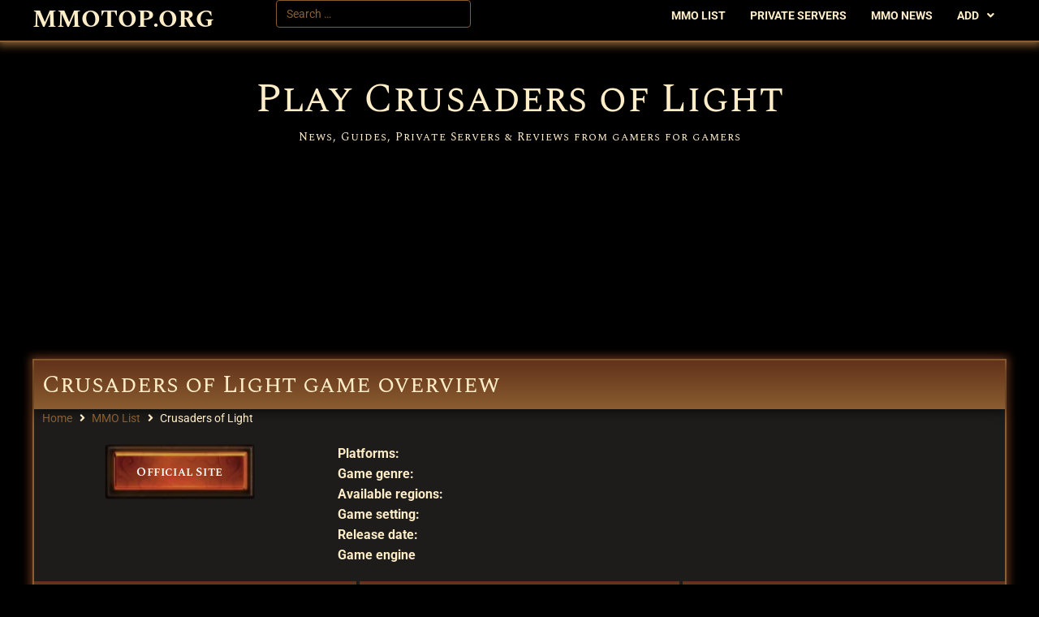

--- FILE ---
content_type: text/html; charset=UTF-8
request_url: https://mmotop.org/games/crusaders-of-light/
body_size: 49468
content:
<!DOCTYPE html><html lang="en-US"><head><script data-no-optimize="1">var litespeed_docref=sessionStorage.getItem("litespeed_docref");litespeed_docref&&(Object.defineProperty(document,"referrer",{get:function(){return litespeed_docref}}),sessionStorage.removeItem("litespeed_docref"));</script> <meta charset="UTF-8"><link rel="profile" href="http://gmpg.org/xfn/11"><link rel="pingback" href="https://mmotop.org/xmlrpc.php"><meta name="viewport" content="width=device-width, initial-scale=1" /><meta name='robots' content='index, follow, max-image-preview:large, max-snippet:-1, max-video-preview:-1' /> <script id="cookie-law-info-gcm-var-js" type="litespeed/javascript">var _ckyGcm={"status":!0,"default_settings":[{"analytics":"granted","advertisement":"granted","functional":"granted","necessary":"granted","ad_user_data":"granted","ad_personalization":"granted","regions":"All"}],"wait_for_update":2000,"url_passthrough":!1,"ads_data_redaction":!1}</script> <script id="cookieyes" type="litespeed/javascript" data-src="https://cdn-cookieyes.com/client_data/57e4100efbc2a9bbd149c743/script.js"></script> <script id="google_gtagjs-js-consent-mode-data-layer" type="litespeed/javascript">window.dataLayer=window.dataLayer||[];function gtag(){dataLayer.push(arguments)}
gtag('consent','default',{"ad_personalization":"denied","ad_storage":"denied","ad_user_data":"denied","analytics_storage":"denied","functionality_storage":"denied","security_storage":"denied","personalization_storage":"denied","region":["AT","BE","BG","CH","CY","CZ","DE","DK","EE","ES","FI","FR","GB","GR","HR","HU","IE","IS","IT","LI","LT","LU","LV","MT","NL","NO","PL","PT","RO","SE","SI","SK"],"wait_for_update":500});window._googlesitekitConsentCategoryMap={"statistics":["analytics_storage"],"marketing":["ad_storage","ad_user_data","ad_personalization"],"functional":["functionality_storage","security_storage"],"preferences":["personalization_storage"]};window._googlesitekitConsents={"ad_personalization":"denied","ad_storage":"denied","ad_user_data":"denied","analytics_storage":"denied","functionality_storage":"denied","security_storage":"denied","personalization_storage":"denied","region":["AT","BE","BG","CH","CY","CZ","DE","DK","EE","ES","FI","FR","GB","GR","HR","HU","IE","IS","IT","LI","LT","LU","LV","MT","NL","NO","PL","PT","RO","SE","SI","SK"],"wait_for_update":500}</script> <title>Play Crusaders of Light - MMOTOP.ORG</title><meta name="description" content="Play Official Crusaders of Light. Crusaders of Light MMO News, Guides and Wiki. Find Crusaders of Light Best Private Servers." /><link rel="canonical" href="https://mmotop.org/games/crusaders-of-light/" /><meta property="og:locale" content="en_US" /><meta property="og:type" content="article" /><meta property="og:title" content="Play Official Crusaders of Light. Crusaders of Light News, Guides, Private Servers on one Website" /><meta property="og:description" content="Play Crusaders of Light MMO on MMOTOP.ORG. Official and Private Servers. Crusaders of Light News and Guides. Find all what you need on MMOTOP.ORG" /><meta property="og:url" content="https://mmotop.org/games/crusaders-of-light/" /><meta property="og:site_name" content="MMOTOP.ORG" /><meta property="article:publisher" content="https://www.facebook.com/mmotop.org" /><meta property="og:image" content="https://mmotop.org/wp-content/uploads/fon-bg-top4.jpg" /><meta property="og:image:width" content="1920" /><meta property="og:image:height" content="1170" /><meta property="og:image:type" content="image/jpeg" /><meta name="twitter:card" content="summary_large_image" /> <script type="application/ld+json" class="yoast-schema-graph">{"@context":"https://schema.org","@graph":[{"@type":"WebPage","@id":"https://mmotop.org/games/crusaders-of-light/","url":"https://mmotop.org/games/crusaders-of-light/","name":"Play Crusaders of Light - MMOTOP.ORG","isPartOf":{"@id":"https://mmotop.org/#website"},"datePublished":"2022-12-26T12:28:43+00:00","description":"Play Official Crusaders of Light. Crusaders of Light MMO News, Guides and Wiki. Find Crusaders of Light Best Private Servers.","breadcrumb":{"@id":"https://mmotop.org/games/crusaders-of-light/#breadcrumb"},"inLanguage":"en-US","potentialAction":[{"@type":"ReadAction","target":["https://mmotop.org/games/crusaders-of-light/"]}]},{"@type":"BreadcrumbList","@id":"https://mmotop.org/games/crusaders-of-light/#breadcrumb","itemListElement":[{"@type":"ListItem","position":1,"name":"Home","item":"https://mmotop.org/"},{"@type":"ListItem","position":2,"name":"Crusaders of Light"}]},{"@type":"WebSite","@id":"https://mmotop.org/#website","url":"https://mmotop.org/","name":"MMOTOP.ORG","description":"Best MMO Games (MMORPG, MOBA, MMORTS,  MMOFPS‎, BBMMOG)","publisher":{"@id":"https://mmotop.org/#organization"},"potentialAction":[{"@type":"SearchAction","target":{"@type":"EntryPoint","urlTemplate":"https://mmotop.org/?s={search_term_string}"},"query-input":{"@type":"PropertyValueSpecification","valueRequired":true,"valueName":"search_term_string"}}],"inLanguage":"en-US"},{"@type":"Organization","@id":"https://mmotop.org/#organization","name":"MMOTOP.ORG","alternateName":"MMOTOP","url":"https://mmotop.org/","logo":{"@type":"ImageObject","inLanguage":"en-US","@id":"https://mmotop.org/#/schema/logo/image/","url":"https://mmotop.org/wp-content/uploads/baner.png","contentUrl":"https://mmotop.org/wp-content/uploads/baner.png","width":1420,"height":200,"caption":"MMOTOP.ORG"},"image":{"@id":"https://mmotop.org/#/schema/logo/image/"},"sameAs":["https://www.facebook.com/mmotop.org","https://www.youtube.com/channel/UCoQ5GuPuTF60P_99xuaHp3A"]}]}</script> <link rel='dns-prefetch' href='//www.googletagmanager.com' /><link rel='dns-prefetch' href='//fonts.googleapis.com' /><link rel='dns-prefetch' href='//fundingchoicesmessages.google.com' /><link rel="alternate" type="application/rss+xml" title="MMOTOP.ORG &raquo; Feed" href="https://mmotop.org/feed/" /><style id='wp-img-auto-sizes-contain-inline-css' type='text/css'>img:is([sizes=auto i],[sizes^="auto," i]){contain-intrinsic-size:3000px 1500px}
/*# sourceURL=wp-img-auto-sizes-contain-inline-css */</style><style id="litespeed-ccss">ul{box-sizing:border-box}:root{--wp--preset--font-size--normal:16px;--wp--preset--font-size--huge:42px}.screen-reader-text{border:0;clip-path:inset(50%);height:1px;margin:-1px;overflow:hidden;padding:0;position:absolute;width:1px;word-wrap:normal!important}.jet-listing-dynamic-field__icon{margin-right:10px}.jet-listing-dynamic-field__content{display:block;max-width:100%}.jet-listing-dynamic-field__replacement-wrap{display:-webkit-box;display:-ms-flexbox;display:flex;-webkit-box-align:center;-ms-flex-align:center;align-items:center;max-width:100%}.jet-listing-dynamic-field__replacement-wrap .jet-listing-dynamic-field__content{-webkit-box-flex:1;-ms-flex-positive:1;flex-grow:1}.jet-form-row{display:-webkit-box;display:-ms-flexbox;display:flex;-ms-flex-wrap:wrap;flex-wrap:wrap;margin:0-5px;padding:5px 0}.jet-form-row--first-visible{padding-top:0!important}.jet-form-row.jet-form-row--hidden{margin:0!important;padding:0!important}.jet-form-col{min-height:1px;padding:0 5px;display:-webkit-box;display:-ms-flexbox;display:flex;-webkit-box-align:start;-ms-flex-align:start;align-items:flex-start;-ms-flex-line-pack:start;align-content:flex-start;-ms-flex-wrap:wrap;flex-wrap:wrap;max-width:100%;-webkit-box-flex:0;-ms-flex:0 0 100%;flex:0 0 100%}@media (min-width:600px){.jet-form-col-6{max-width:50%;width:50%;-webkit-box-flex:0;-ms-flex:0 0 50%;flex:0 0 50%}.jet-form-col-12{max-width:100%;width:100%;-webkit-box-flex:0;-ms-flex:0 0 100%;flex:0 0 100%}}.layout-column .jet-form__label{max-width:100%;-webkit-box-flex:0;-ms-flex:0 1 100%;flex:0 1 100%}.jet-form__label{-webkit-box-flex:0;-ms-flex:0 0 100%;flex:0 0 100%;display:-webkit-box;display:-ms-flexbox;display:flex;-webkit-box-pack:justify;-ms-flex-pack:justify;justify-content:space-between;-webkit-box-align:center;-ms-flex-align:center;align-items:center;width:100%}.jet-form__desc{display:block}.layout-column .jet-form__desc{max-width:100%;-webkit-box-flex:0;-ms-flex:0 1 100%;flex:0 1 100%}.jet-form__field{-webkit-box-sizing:border-box;box-sizing:border-box}.layout-column .jet-form__field:not(.checkboxes-field):not(.radio-field):not(.range-field){max-width:100%;width:100%;-webkit-box-flex:0;-ms-flex:0 1 100%;flex:0 1 100%}.jet-form__submit-wrap{display:-webkit-box;display:-ms-flexbox;display:flex;-webkit-box-orient:vertical;-webkit-box-direction:normal;-ms-flex-direction:column;flex-direction:column;width:100%}.field-type-wysiwyg .jet-form__field{padding:0!important;border:none!important;border-radius:0!important}:root{--wp--preset--aspect-ratio--square:1;--wp--preset--aspect-ratio--4-3:4/3;--wp--preset--aspect-ratio--3-4:3/4;--wp--preset--aspect-ratio--3-2:3/2;--wp--preset--aspect-ratio--2-3:2/3;--wp--preset--aspect-ratio--16-9:16/9;--wp--preset--aspect-ratio--9-16:9/16;--wp--preset--color--black:#000000;--wp--preset--color--cyan-bluish-gray:#abb8c3;--wp--preset--color--white:#ffffff;--wp--preset--color--pale-pink:#f78da7;--wp--preset--color--vivid-red:#cf2e2e;--wp--preset--color--luminous-vivid-orange:#ff6900;--wp--preset--color--luminous-vivid-amber:#fcb900;--wp--preset--color--light-green-cyan:#7bdcb5;--wp--preset--color--vivid-green-cyan:#00d084;--wp--preset--color--pale-cyan-blue:#8ed1fc;--wp--preset--color--vivid-cyan-blue:#0693e3;--wp--preset--color--vivid-purple:#9b51e0;--wp--preset--gradient--vivid-cyan-blue-to-vivid-purple:linear-gradient(135deg,rgba(6,147,227,1) 0%,rgb(155,81,224) 100%);--wp--preset--gradient--light-green-cyan-to-vivid-green-cyan:linear-gradient(135deg,rgb(122,220,180) 0%,rgb(0,208,130) 100%);--wp--preset--gradient--luminous-vivid-amber-to-luminous-vivid-orange:linear-gradient(135deg,rgba(252,185,0,1) 0%,rgba(255,105,0,1) 100%);--wp--preset--gradient--luminous-vivid-orange-to-vivid-red:linear-gradient(135deg,rgba(255,105,0,1) 0%,rgb(207,46,46) 100%);--wp--preset--gradient--very-light-gray-to-cyan-bluish-gray:linear-gradient(135deg,rgb(238,238,238) 0%,rgb(169,184,195) 100%);--wp--preset--gradient--cool-to-warm-spectrum:linear-gradient(135deg,rgb(74,234,220) 0%,rgb(151,120,209) 20%,rgb(207,42,186) 40%,rgb(238,44,130) 60%,rgb(251,105,98) 80%,rgb(254,248,76) 100%);--wp--preset--gradient--blush-light-purple:linear-gradient(135deg,rgb(255,206,236) 0%,rgb(152,150,240) 100%);--wp--preset--gradient--blush-bordeaux:linear-gradient(135deg,rgb(254,205,165) 0%,rgb(254,45,45) 50%,rgb(107,0,62) 100%);--wp--preset--gradient--luminous-dusk:linear-gradient(135deg,rgb(255,203,112) 0%,rgb(199,81,192) 50%,rgb(65,88,208) 100%);--wp--preset--gradient--pale-ocean:linear-gradient(135deg,rgb(255,245,203) 0%,rgb(182,227,212) 50%,rgb(51,167,181) 100%);--wp--preset--gradient--electric-grass:linear-gradient(135deg,rgb(202,248,128) 0%,rgb(113,206,126) 100%);--wp--preset--gradient--midnight:linear-gradient(135deg,rgb(2,3,129) 0%,rgb(40,116,252) 100%);--wp--preset--font-size--small:13px;--wp--preset--font-size--medium:20px;--wp--preset--font-size--large:36px;--wp--preset--font-size--x-large:42px;--wp--preset--spacing--20:0.44rem;--wp--preset--spacing--30:0.67rem;--wp--preset--spacing--40:1rem;--wp--preset--spacing--50:1.5rem;--wp--preset--spacing--60:2.25rem;--wp--preset--spacing--70:3.38rem;--wp--preset--spacing--80:5.06rem;--wp--preset--shadow--natural:6px 6px 9px rgba(0, 0, 0, 0.2);--wp--preset--shadow--deep:12px 12px 50px rgba(0, 0, 0, 0.4);--wp--preset--shadow--sharp:6px 6px 0px rgba(0, 0, 0, 0.2);--wp--preset--shadow--outlined:6px 6px 0px -3px rgba(255, 255, 255, 1), 6px 6px rgba(0, 0, 0, 1);--wp--preset--shadow--crisp:6px 6px 0px rgba(0, 0, 0, 1)}.fa{display:inline-block;font:normal normal normal 14px/1 FontAwesome;font-size:inherit;text-rendering:auto;-webkit-font-smoothing:antialiased;-moz-osx-font-smoothing:grayscale}.fa-times:before{content:""}.fa-credit-card:before{content:""}.fa-bars:before{content:""}.fa-angle-right:before{content:""}.fa-angle-down:before{content:""}.fa-building:before{content:""}html{font-family:sans-serif;-webkit-text-size-adjust:100%;-ms-text-size-adjust:100%}body{margin:0;background-color:#fff}header,main,nav,section{display:block}a{background-color:#fff0;text-decoration:none}strong{font-weight:700}h1{font-size:2em;margin:.67em 0}small{font-size:80%}svg:not(:root){overflow:hidden}button,input,textarea{color:inherit;font:inherit;margin:0}button{overflow:visible}button{text-transform:none}button,input[type="submit"]{-webkit-appearance:button}button::-moz-focus-inner,input::-moz-focus-inner{border:0;padding:0}input{line-height:normal}input[type="checkbox"]{-webkit-box-sizing:border-box;box-sizing:border-box;padding:0}input[type="search"]{-webkit-appearance:textfield;-webkit-box-sizing:content-box;box-sizing:content-box}input[type="search"]::-webkit-search-cancel-button,input[type="search"]::-webkit-search-decoration{-webkit-appearance:none}textarea{overflow:auto}html{-webkit-box-sizing:border-box;box-sizing:border-box}*,*:before,*:after{-webkit-box-sizing:inherit;box-sizing:inherit}.row{display:-webkit-box;display:-webkit-flex;display:-ms-flexbox;display:flex;-webkit-flex-wrap:wrap;-ms-flex-wrap:wrap;flex-wrap:wrap;margin-left:-.9375rem;margin-right:-.9375rem}.col-xs-12{position:relative;min-height:1px;padding-left:.9375rem;padding-right:.9375rem}.col-xs-12{-webkit-box-flex:0;-webkit-flex:0 0 100%;-ms-flex:0 0 100%;flex:0 0 100%;max-width:100%}html{font-size:16px;font-size:1rem}h1,h2{margin:15px 0}p{margin:0 0 1em}em,i{font-style:italic}ul{margin:0 0 1.5em 1.5em;padding-left:0;padding-right:0}ul{list-style:disc}button,input[type="submit"]{display:inline-block;max-width:100%;padding:12px 20px;text-align:center;white-space:nowrap;text-transform:uppercase;-o-text-overflow:ellipsis;text-overflow:ellipsis;text-decoration:none;border:none;-webkit-border-radius:4px;border-radius:4px;-webkit-box-shadow:none;box-shadow:none}input[type="text"],input[type="search"],input[type="date"],textarea{width:100%;-webkit-box-sizing:border-box;box-sizing:border-box;padding:8px 12px;border:1px solid #ebeced;background-color:#fff;-webkit-border-radius:4px;border-radius:4px}input[type="submit"]{font-size:11px;font-size:.6875rem;font-weight:600}textarea{min-height:150px;resize:vertical;overflow:auto}::-moz-placeholder{opacity:1}:-moz-placeholder{opacity:1}a{text-decoration:none}.screen-reader-text{clip:rect(1px,1px,1px,1px);position:absolute!important;height:1px;width:1px;overflow:hidden}.site-header:before,.site-header:after,.site-content:before,.site-content:after{content:"";display:table;table-layout:fixed}.site-header:after,.site-content:after{clear:both}.site{word-wrap:break-word;-webkit-hyphens:auto;-ms-hyphens:auto;-o-hyphens:auto;hyphens:auto;overflow:hidden}body:not(.page-template-fullwidth-content) .site-content{margin-top:30px;margin-bottom:30px}.site-main>*:last-child{margin-bottom:0}body{font-style:normal;font-weight:400;font-size:14px;line-height:1.6;font-family:Roboto,sans-serif;letter-spacing:0;text-align:left;color:#ffedc8}h1{font-style:normal;font-weight:400;font-size:18px;line-height:1.4;font-family:"Spectral SC",serif;letter-spacing:0;text-align:inherit;color:#ffedc8}h2{font-style:normal;font-weight:400;font-size:16px;line-height:1.4;font-family:"Spectral SC",serif;letter-spacing:0;text-align:inherit;color:#ffedc8}@media (min-width:1200px){h1{font-size:30px}h2{font-size:26px}}a{color:#8b5d30}.menu-item-has-children:before{color:#ffedc8}button,input[type="submit"]{font-style:normal;font-weight:900;font-size:11px;line-height:1;font-family:"Spectral SC",serif;letter-spacing:1px;color:#ffedc8;background-color:#8b5d30}input,textarea{font-size:14px}::-webkit-input-placeholder{color:#ffedc8}::-moz-placeholder{color:#ffedc8}:-moz-placeholder{color:#ffedc8}:-ms-input-placeholder{color:#ffedc8}.jet-popup.jet-popup--front-mode{position:fixed;width:100%;height:100%;top:0;left:0;display:-webkit-box;display:-ms-flexbox;display:flex;-webkit-box-pack:center;-ms-flex-pack:center;justify-content:center;-webkit-box-align:stretch;-ms-flex-align:stretch;align-items:stretch;z-index:var(--jp-z-index,999)}.jet-popup.jet-popup--front-mode .jet-popup__inner{width:100%;position:relative;display:-webkit-box;display:-ms-flexbox;display:flex;-webkit-box-pack:var(--jp-container-hor-position,center);-ms-flex-pack:var(--jp-container-hor-position,center);justify-content:var(--jp-container-hor-position,center);-webkit-box-align:var(--jp-container-ver-position,center);-ms-flex-align:var(--jp-container-ver-position,center);align-items:var(--jp-container-ver-position,center)}.jet-popup.jet-popup--front-mode .jet-popup__overlay{width:100%;height:100%;display:-webkit-box;display:-ms-flexbox;display:flex;-webkit-box-pack:center;-ms-flex-pack:center;justify-content:center;-webkit-box-align:center;-ms-flex-align:center;align-items:center;position:absolute;top:0;left:0;z-index:1;opacity:0;background-color:var(--jp-overlay-bg-color,rgb(0 0 0 / .5));background-image:var(--jp-overlay-bg-image,none);background-position:var(--jp-overlay-bg-position,center center);background-repeat:var(--jp-overlay-bg-repeat,no-repeat);background-size:var(--jp-overlay-bg-size,auto)}.jet-popup.jet-popup--front-mode .jet-popup__container{position:relative;display:-webkit-box;display:-ms-flexbox;display:flex;-webkit-box-pack:center;-ms-flex-pack:center;justify-content:center;-webkit-box-align:stretch;-ms-flex-align:stretch;align-items:stretch;width:var(--jp-container-width,800px);max-width:100%;height:var(--jp-container-height,auto);max-height:100%;margin-top:var(--jp-container-ver-margin,0);margin-right:var(--jp-container-hor-margin,0);margin-bottom:var(--jp-container-ver-margin,0);margin-left:var(--jp-container-hor-margin,0);z-index:2;opacity:0}.jet-popup.jet-popup--front-mode .jet-popup__container-inner{width:100%;overflow-y:auto;overflow-x:hidden;position:relative;display:-webkit-box;display:-ms-flexbox;display:flex;-webkit-box-orient:vertical;-webkit-box-direction:normal;-ms-flex-flow:column nowrap;flex-flow:column nowrap;-webkit-box-pack:var(--jp-content-ver-position,flex-start);-ms-flex-pack:var(--jp-content-ver-position,flex-start);justify-content:var(--jp-content-ver-position,flex-start);-webkit-box-align:stretch;-ms-flex-align:stretch;align-items:stretch;padding-top:var(--jp-container-ver-padding,20px);padding-right:var(--jp-container-hor-padding,20px);padding-bottom:var(--jp-container-ver-padding,20px);padding-left:var(--jp-container-hor-padding,20px);background-color:var(--jp-container-bg-color,white);background-image:var(--jp-container-bg-image,initial);background-position:var(--jp-container-bg-position,center center);background-repeat:var(--jp-container-bg-repeat,no-repeat);background-size:var(--jp-container-bg-size,auto);border:var(--jp-container-border,none);border-radius:var(--jp-container-border-radius,inherit);-webkit-box-shadow:var(--jp-container-box-shadow,none);box-shadow:var(--jp-container-box-shadow,none);z-index:1}.jet-popup.jet-popup--front-mode .jet-popup__container-overlay{position:absolute;width:100%;height:100%;display:block;top:0;left:0;z-index:1}.jet-popup.jet-popup--front-mode .jet-popup__container-content{position:relative;z-index:2}.jet-popup.jet-popup--front-mode .jet-popup__close-button{display:-webkit-box;display:-ms-flexbox;display:flex;-webkit-box-pack:center;-ms-flex-pack:center;justify-content:center;-webkit-box-align:center;-ms-flex-align:center;align-items:center;position:absolute;top:0;right:0;z-index:2;width:var(--jp-close-button-size,32px);height:var(--jp-close-button-size,32px);font-size:var(--jp-close-button-icon-size,16px);border:var(--jp-close-button-border,none);border-radius:var(--jp-close-button-border-radius,inherit);color:var(--jp-close-button-icon-color,#fff);background-color:var(--jp-close-button-bg-color,#000);-webkit-transform:translate(var(--jp-close-button-translate-x,0),var(--jp-close-button-translate-y,0));-ms-transform:translate(var(--jp-close-button-translate-x,0),var(--jp-close-button-translate-y,0));transform:translate(var(--jp-close-button-translate-x,0),var(--jp-close-button-translate-y,0))}.jet-popup.jet-popup--front-mode .jet-popup__close-button svg{width:var(--jp-close-button-icon-size,16px);height:auto;fill:var(--jp-close-button-icon-color,#fff)}.jet-popup.jet-popup--front-mode .jet-popup__close-button svg path{fill:currentColor}.jet-popup.jet-popup--front-mode.jet-popup--hide-state{opacity:0;visibility:hidden}.jet-blocks-icon{display:inline-block;line-height:1;text-align:center}.jet-logo{display:-webkit-box;display:-ms-flexbox;display:flex}.jet-logo__link{display:-webkit-inline-box;display:-ms-inline-flexbox;display:inline-flex}.jet-logo-display-block .jet-logo__link{-webkit-box-orient:vertical;-webkit-box-direction:normal;-ms-flex-direction:column;flex-direction:column}.jet-search{position:relative}.jet-search__label{display:block;-webkit-box-flex:1;-ms-flex:1 1 auto;flex:1 1 auto;margin:0}.jet-search__form{display:-webkit-box;display:-ms-flexbox;display:flex;-webkit-box-align:center;-ms-flex-align:center;align-items:center;-webkit-box-flex:1;-ms-flex:1 1 auto;flex:1 1 auto}.jet-search__field{width:100%}.jet-search__field[type=search]{-webkit-box-sizing:border-box;box-sizing:border-box;-webkit-appearance:none;-moz-appearance:none;appearance:none}.jet-nav{display:-webkit-box;display:-ms-flexbox;display:flex;-ms-flex-wrap:wrap;flex-wrap:wrap}.jet-nav .menu-item-has-children{position:relative}.jet-nav .menu-item-link{position:relative;display:-webkit-box;display:-ms-flexbox;display:flex;-webkit-box-pack:justify;-ms-flex-pack:justify;justify-content:space-between;-webkit-box-align:center;-ms-flex-align:center;align-items:center;padding:5px 10px}.jet-nav .menu-item-link.menu-item-link-top{-webkit-box-pack:center;-ms-flex-pack:center;justify-content:center;padding:8px 15px}.jet-nav .menu-item-link .jet-nav-link-text{display:block}.jet-nav .menu-item .jet-nav-arrow{display:-webkit-box;display:-ms-flexbox;display:flex;-webkit-box-pack:center;-ms-flex-pack:center;justify-content:center;-webkit-box-align:center;-ms-flex-align:center;align-items:center}.jet-nav-arrow{margin-left:10px}.jet-nav__sub{position:absolute;left:0;top:-999em;visibility:hidden;z-index:999;width:200px;background:#fff;opacity:0;-webkit-transform:translateY(20px);-ms-transform:translateY(20px);transform:translateY(20px)}.jet-nav__sub .menu-item-link-sub .jet-nav-link-text{display:block;width:100%}@media (max-width:1024px){.jet-mobile-menu.jet-nav-wrap .jet-nav.m-layout-tablet .jet-nav__sub{position:static;top:0;left:0;width:100%!important;-webkit-transform:translateY(0);-ms-transform:translateY(0);transform:translateY(0);display:none}}@media (max-width:767px){.jet-nav-mobile-align-center .jet-nav--horizontal>.menu-item{-webkit-box-flex:0;-ms-flex-positive:0;flex-grow:0}}@media (max-width:1024px){.jet-mobile-menu.jet-nav-wrap .jet-nav.m-layout-tablet{display:none;-webkit-box-orient:vertical;-webkit-box-direction:normal;-ms-flex-direction:column;flex-direction:column;-ms-flex-wrap:nowrap;flex-wrap:nowrap;margin-top:10px}.jet-mobile-menu.jet-nav-wrap .jet-nav.m-layout-tablet .menu-item-link.menu-item-link-top{-webkit-box-pack:justify;-ms-flex-pack:justify;justify-content:space-between}}@media (max-width:1024px){.jet-mobile-menu--right-side.jet-nav-wrap .jet-nav.m-layout-tablet{position:fixed;top:0;z-index:9999;display:block;width:270px;max-width:100%;height:100vh;padding:10px 5px;margin-top:0;-webkit-transform:translateX(-100%);-ms-transform:translateX(-100%);transform:translateX(-100%);will-change:transform;overflow-y:auto;-webkit-overflow-scrolling:touch;-ms-overflow-style:-ms-autohiding-scrollbar;background-color:#fff}}@media (max-width:1024px){.jet-mobile-menu--right-side.jet-nav-wrap .jet-nav.m-layout-tablet{right:0;-webkit-transform:translateX(100%);-ms-transform:translateX(100%);transform:translateX(100%)}}.jet-nav__mobile-close-btn{display:none}@media (max-width:1024px){.jet-mobile-menu--right-side.jet-nav-wrap .jet-nav.m-layout-tablet .jet-nav__mobile-close-btn{display:block;position:absolute;top:0;right:0;z-index:9999;padding:10px;line-height:1}}.jet-nav-wrap{max-width:100%}.jet-nav-wrap .jet-nav__mobile-trigger{display:none;height:40px;width:40px;-webkit-box-align:center;-ms-flex-align:center;align-items:center;-webkit-box-pack:center;-ms-flex-pack:center;justify-content:center;-webkit-box-sizing:border-box;box-sizing:border-box}.jet-nav-wrap .jet-nav__mobile-trigger-open{display:block}.jet-nav-wrap .jet-nav__mobile-trigger-close{display:none}.jet-nav-wrap .jet-nav__mobile-trigger.jet-nav-mobile-trigger-align-right{margin-right:0;margin-left:auto}@media (max-width:1024px){.jet-nav-wrap.m-layout-tablet.jet-mobile-menu--right-side .jet-nav__mobile-close-btn{display:block;position:absolute;top:0;right:0;z-index:9999;padding:10px;line-height:1}}@media (max-width:1024px){.jet-nav-wrap.m-layout-tablet .jet-nav__mobile-trigger{display:-webkit-box;display:-ms-flexbox;display:flex}}.jet-breadcrumbs{display:-webkit-box;display:-ms-flexbox;display:flex;-webkit-box-orient:vertical;-webkit-box-direction:normal;-ms-flex-direction:column;flex-direction:column}.jet-breadcrumbs__content{-webkit-box-flex:1;-ms-flex-positive:1;flex-grow:1}.jet-breadcrumbs__content{font-size:0}.jet-breadcrumbs__item,.jet-breadcrumbs__item-link,.jet-breadcrumbs__item-target{display:inline-block}.jet-breadcrumbs__wrap{display:inline}.jet-breadcrumbs__item{font-size:14px;vertical-align:middle}.jet-breadcrumbs__item-sep{margin-left:5px;margin-right:5px}.jet-breadcrumbs__item-sep i{display:block;width:1em;height:1em;line-height:1;text-align:center}.elementor-screen-only,.screen-reader-text{height:1px;margin:-1px;overflow:hidden;padding:0;position:absolute;top:-10000em;width:1px;clip:rect(0,0,0,0);border:0}.elementor *,.elementor :after,.elementor :before{box-sizing:border-box}.elementor a{box-shadow:none;text-decoration:none}.elementor-element{--flex-direction:initial;--flex-wrap:initial;--justify-content:initial;--align-items:initial;--align-content:initial;--gap:initial;--flex-basis:initial;--flex-grow:initial;--flex-shrink:initial;--order:initial;--align-self:initial;align-self:var(--align-self);flex-basis:var(--flex-basis);flex-grow:var(--flex-grow);flex-shrink:var(--flex-shrink);order:var(--order)}.elementor-element:where(.e-con-full,.elementor-widget){align-content:var(--align-content);align-items:var(--align-items);flex-direction:var(--flex-direction);flex-wrap:var(--flex-wrap);gap:var(--row-gap) var(--column-gap);justify-content:var(--justify-content)}:root{--page-title-display:block}.elementor-section{position:relative}.elementor-section .elementor-container{display:flex;margin-left:auto;margin-right:auto;position:relative}@media (max-width:1024px){.elementor-section .elementor-container{flex-wrap:wrap}}.elementor-section.elementor-section-boxed>.elementor-container{max-width:1140px}.elementor-widget-wrap{align-content:flex-start;flex-wrap:wrap;position:relative;width:100%}.elementor:not(.elementor-bc-flex-widget) .elementor-widget-wrap{display:flex}.elementor-widget-wrap>.elementor-element{width:100%}.elementor-widget{position:relative}.elementor-widget:not(:last-child){margin-bottom:var(--kit-widget-spacing,20px)}.elementor-column{display:flex;min-height:1px;position:relative}.elementor-column-gap-default>.elementor-column>.elementor-element-populated{padding:10px}@media (min-width:768px){.elementor-column.elementor-col-100{width:100%}}@media (max-width:767px){.elementor-column{width:100%}}@media (prefers-reduced-motion:no-preference){html{scroll-behavior:smooth}}.e-con{--border-radius:0;--border-top-width:0px;--border-right-width:0px;--border-bottom-width:0px;--border-left-width:0px;--border-style:initial;--border-color:initial;--container-widget-width:100%;--container-widget-height:initial;--container-widget-flex-grow:0;--container-widget-align-self:initial;--content-width:min(100%,var(--container-max-width,1140px));--width:100%;--min-height:initial;--height:auto;--text-align:initial;--margin-top:0px;--margin-right:0px;--margin-bottom:0px;--margin-left:0px;--padding-top:var(--container-default-padding-top,10px);--padding-right:var(--container-default-padding-right,10px);--padding-bottom:var(--container-default-padding-bottom,10px);--padding-left:var(--container-default-padding-left,10px);--position:relative;--z-index:revert;--overflow:visible;--gap:var(--widgets-spacing,20px);--row-gap:var(--widgets-spacing-row,20px);--column-gap:var(--widgets-spacing-column,20px);--overlay-mix-blend-mode:initial;--overlay-opacity:1;--e-con-grid-template-columns:repeat(3,1fr);--e-con-grid-template-rows:repeat(2,1fr);border-radius:var(--border-radius);height:var(--height);min-height:var(--min-height);min-width:0;overflow:var(--overflow);position:var(--position);width:var(--width);z-index:var(--z-index);--flex-wrap-mobile:wrap;margin-block-end:var(--margin-block-end);margin-block-start:var(--margin-block-start);margin-inline-end:var(--margin-inline-end);margin-inline-start:var(--margin-inline-start);padding-inline-end:var(--padding-inline-end);padding-inline-start:var(--padding-inline-start)}.e-con{--margin-block-start:var(--margin-top);--margin-block-end:var(--margin-bottom);--margin-inline-start:var(--margin-left);--margin-inline-end:var(--margin-right);--padding-inline-start:var(--padding-left);--padding-inline-end:var(--padding-right);--padding-block-start:var(--padding-top);--padding-block-end:var(--padding-bottom);--border-block-start-width:var(--border-top-width);--border-block-end-width:var(--border-bottom-width);--border-inline-start-width:var(--border-left-width);--border-inline-end-width:var(--border-right-width)}.e-con.e-flex{--flex-direction:column;--flex-basis:auto;--flex-grow:0;--flex-shrink:1;flex:var(--flex-grow) var(--flex-shrink) var(--flex-basis)}.e-con-full,.e-con>.e-con-inner{padding-block-end:var(--padding-block-end);padding-block-start:var(--padding-block-start);text-align:var(--text-align)}.e-con-full.e-flex,.e-con.e-flex>.e-con-inner{flex-direction:var(--flex-direction)}.e-con,.e-con>.e-con-inner{display:var(--display)}.e-con-boxed.e-flex{align-content:normal;align-items:normal;flex-direction:column;flex-wrap:nowrap;justify-content:normal}.e-con-boxed{gap:initial;text-align:initial}.e-con.e-flex>.e-con-inner{align-content:var(--align-content);align-items:var(--align-items);align-self:auto;flex-basis:auto;flex-grow:1;flex-shrink:1;flex-wrap:var(--flex-wrap);justify-content:var(--justify-content)}.e-con>.e-con-inner{gap:var(--row-gap) var(--column-gap);height:100%;margin:0 auto;max-width:var(--content-width);padding-inline-end:0;padding-inline-start:0;width:100%}:is(.elementor-section-wrap,[data-elementor-id])>.e-con{--margin-left:auto;--margin-right:auto;max-width:min(100%,var(--width))}.e-con .elementor-widget.elementor-widget{margin-block-end:0}.e-con:before{border-block-end-width:var(--border-block-end-width);border-block-start-width:var(--border-block-start-width);border-color:var(--border-color);border-inline-end-width:var(--border-inline-end-width);border-inline-start-width:var(--border-inline-start-width);border-radius:var(--border-radius);border-style:var(--border-style);content:var(--background-overlay);display:block;height:max(100% + var(--border-top-width) + var(--border-bottom-width),100%);left:calc(0px - var(--border-left-width));mix-blend-mode:var(--overlay-mix-blend-mode);opacity:var(--overlay-opacity);position:absolute;top:calc(0px - var(--border-top-width));width:max(100% + var(--border-left-width) + var(--border-right-width),100%)}.e-con .elementor-widget{min-width:0}.e-con>.elementor-widget>.elementor-widget-container{height:100%}.elementor.elementor .e-con>.elementor-widget{max-width:100%}.e-con .elementor-widget:not(:last-child){--kit-widget-spacing:0px}@media (max-width:767px){.e-con.e-flex{--width:100%;--flex-wrap:var(--flex-wrap-mobile)}}.elementor-heading-title{line-height:1;margin:0;padding:0}.e-transform .elementor-widget-container{transform:perspective(var(--e-transform-perspective,0)) rotate(var(--e-transform-rotateZ,0)) rotateX(var(--e-transform-rotateX,0)) rotateY(var(--e-transform-rotateY,0)) translate(var(--e-transform-translate,0)) translateX(var(--e-transform-translateX,0)) translateY(var(--e-transform-translateY,0)) scaleX(calc(var(--e-transform-flipX, 1)*var(--e-transform-scaleX, var(--e-transform-scale, 1)))) scaleY(calc(var(--e-transform-flipY, 1)*var(--e-transform-scaleY, var(--e-transform-scale, 1)))) skewX(var(--e-transform-skewX,0)) skewY(var(--e-transform-skewY,0));transform-origin:var(--e-transform-origin-y) var(--e-transform-origin-x)}.elementor-kit-3009{--e-global-color-primary:#6EC1E4;--e-global-color-secondary:#54595F;--e-global-color-text:#7A7A7A;--e-global-color-accent:#61CE70;--e-global-color-a3da3db:#4054B2;--e-global-color-2c85508e:#23A455;--e-global-color-e881576:#000;--e-global-color-20f99d24:#FFF;--e-global-color-317ac8a8:#C82C0A;--e-global-color-7b9557d6:#061217;--e-global-color-c2ce6fa:#000000;--e-global-color-7464636:#17465A;--e-global-color-4671b843:#0B1822;--e-global-color-5a002ece:#62321A;--e-global-color-157dc2b3:#8B5D30;--e-global-color-5b7611ad:#1D1C1A;--e-global-color-5910c0cd:#FFEDC8;--e-global-color-4bd41bd:#C82C0A;--e-global-typography-primary-font-family:"Roboto";--e-global-typography-primary-font-weight:600;--e-global-typography-secondary-font-family:"Roboto Slab";--e-global-typography-secondary-font-weight:400;--e-global-typography-text-font-family:"Roboto";--e-global-typography-text-font-weight:400;--e-global-typography-accent-font-family:"Roboto";--e-global-typography-accent-font-weight:500}.elementor-section.elementor-section-boxed>.elementor-container{max-width:1200px}.e-con{--container-max-width:1200px;--container-default-padding-top:0px;--container-default-padding-right:0px;--container-default-padding-bottom:0px;--container-default-padding-left:0px}@media (max-width:1024px){.elementor-section.elementor-section-boxed>.elementor-container{max-width:1024px}.e-con{--container-max-width:1024px}}@media (max-width:767px){.elementor-section.elementor-section-boxed>.elementor-container{max-width:767px}.e-con{--container-max-width:767px}}:root{--jet-blog-tiles-col-width:320px}.elementor-2724 .elementor-element.elementor-element-8014732{--display:flex;--min-height:0px;--flex-direction:row;--container-widget-width:initial;--container-widget-height:100%;--container-widget-flex-grow:1;--container-widget-align-self:stretch;--flex-wrap-mobile:wrap;--gap:0px 0px;--row-gap:0px;--column-gap:0px;border-style:solid;--border-style:solid;border-width:0 0 2px 0;--border-top-width:0px;--border-right-width:0px;--border-bottom-width:2px;--border-left-width:0px;border-color:#8B5D30;--border-color:#8B5D30;--border-radius:0px 0px 0px 0px;box-shadow:0 1px 10px 3px #8B5D30;--margin-top:0px;--margin-bottom:0px;--margin-left:0px;--margin-right:0px;--padding-top:0px;--padding-bottom:0px;--padding-left:0px;--padding-right:0px;--z-index:99}.elementor-2724 .elementor-element.elementor-element-8014732:not(.elementor-motion-effects-element-type-background){background-color:#000}.elementor-2724 .elementor-element.elementor-element-54721b5{--display:flex;--justify-content:center;--margin-top:0px;--margin-bottom:0px;--margin-left:0px;--margin-right:0px;--padding-top:0px;--padding-bottom:0px;--padding-left:0px;--padding-right:0px}.elementor-2724 .elementor-element.elementor-element-8790a4a .jet-logo{justify-content:flex-start}.elementor-2724 .elementor-element.elementor-element-8790a4a .jet-logo__text{color:#FFEDC8;font-family:"Spectral SC",Roboto;font-size:30px;font-weight:700;text-transform:uppercase}.elementor-2724 .elementor-element.elementor-element-30a124b{--display:flex;--justify-content:center;--margin-top:0px;--margin-bottom:0px;--margin-left:0px;--margin-right:0px;--padding-top:0px;--padding-bottom:0px;--padding-left:0px;--padding-right:0px}.elementor-2724 .elementor-element.elementor-element-45fd443 .jet-search__field{background-color:var(--e-global-color-c2ce6fa);color:var(--e-global-color-5910c0cd);border-style:solid;border-color:var(--e-global-color-157dc2b3)}.elementor-2724 .elementor-element.elementor-element-45fd443 .jet-search__field::-webkit-input-placeholder{color:var(--e-global-color-157dc2b3)}.elementor-2724 .elementor-element.elementor-element-45fd443 .jet-search__field::-moz-placeholder{color:var(--e-global-color-157dc2b3)}.elementor-2724 .elementor-element.elementor-element-45fd443 .jet-search__field:-ms-input-placeholder{color:var(--e-global-color-157dc2b3)}.elementor-2724 .elementor-element.elementor-element-9ede026{--display:flex;--justify-content:center;--margin-top:0px;--margin-bottom:0px;--margin-left:0px;--margin-right:0px;--padding-top:0px;--padding-bottom:0px;--padding-left:0px;--padding-right:0px}.elementor-2724 .elementor-element.elementor-element-9ede026.e-con{--flex-grow:0;--flex-shrink:0}.elementor-2724 .elementor-element.elementor-element-0237b2f .jet-nav--horizontal{justify-content:flex-end;text-align:right}body:not(.rtl) .elementor-2724 .elementor-element.elementor-element-0237b2f .jet-nav--horizontal .jet-nav__sub{text-align:left}.elementor-2724 .elementor-element.elementor-element-0237b2f .menu-item-link-top{color:#FFEDC8}.elementor-2724 .elementor-element.elementor-element-0237b2f .menu-item-link-top .jet-nav-link-text{font-family:"Roboto",Roboto;font-weight:700;text-transform:uppercase}.elementor-2724 .elementor-element.elementor-element-0237b2f .menu-item-link-top .jet-nav-arrow{font-size:14px}.elementor-2724 .elementor-element.elementor-element-0237b2f .jet-nav__sub{background-color:var(--e-global-color-5b7611ad)}.elementor-2724 .elementor-element.elementor-element-0237b2f .menu-item-link-sub .jet-nav-link-text{font-family:var(--e-global-typography-primary-font-family),Roboto;font-weight:var(--e-global-typography-primary-font-weight)}.elementor-2724 .elementor-element.elementor-element-0237b2f .menu-item-link-sub{color:var(--e-global-color-5910c0cd)}.elementor-2724 .elementor-element.elementor-element-0237b2f .jet-nav__mobile-trigger{width:20px;height:20px;font-size:20px}.elementor-2724 .elementor-element.elementor-element-0237b2f .jet-nav__mobile-close-btn{font-size:16px}@media (max-width:1024px){.elementor-2724 .elementor-element.elementor-element-8790a4a .jet-logo__text{font-size:21px}.elementor-2724 .elementor-element.elementor-element-0237b2f .menu-item-link-top .jet-nav-link-text{font-size:14px}.elementor-2724 .elementor-element.elementor-element-8014732{--padding-top:10px;--padding-bottom:10px;--padding-left:10px;--padding-right:10px}}@media (min-width:768px){.elementor-2724 .elementor-element.elementor-element-54721b5{--width:25%}.elementor-2724 .elementor-element.elementor-element-30a124b{--width:20%}.elementor-2724 .elementor-element.elementor-element-9ede026{--width:55%}.elementor-2724 .elementor-element.elementor-element-8014732{--content-width:1200px}}@media (max-width:1024px) and (min-width:768px){.elementor-2724 .elementor-element.elementor-element-54721b5{--width:100%}.elementor-2724 .elementor-element.elementor-element-30a124b{--width:100%}.elementor-2724 .elementor-element.elementor-element-9ede026{--width:50%}}@media (max-width:767px){.elementor-2724 .elementor-element.elementor-element-54721b5{--width:100%}.elementor-2724 .elementor-element.elementor-element-8790a4a .jet-logo{justify-content:center}.elementor-2724 .elementor-element.elementor-element-8790a4a .jet-logo__text{font-size:30px}.elementor-2724 .elementor-element.elementor-element-30a124b{--width:80%}.elementor-2724 .elementor-element.elementor-element-9ede026{--width:20%}.elementor-2724 .elementor-element.elementor-element-0237b2f .jet-nav--horizontal{justify-content:center;text-align:center}.elementor-2724 .elementor-element.elementor-element-0237b2f.elementor-element{--align-self:flex-end}.elementor-2724 .elementor-element.elementor-element-0237b2f{z-index:9999}.elementor-2724 .elementor-element.elementor-element-0237b2f .menu-item-link-top .jet-nav-link-text{font-size:14px}.elementor-2724 .elementor-element.elementor-element-0237b2f .menu-item-link-top .jet-nav-arrow{font-size:14px}.elementor-2724 .elementor-element.elementor-element-8014732{--padding-top:10px;--padding-bottom:10px;--padding-left:20px;--padding-right:20px}}.elementor-2724 .elementor-element.elementor-element-54721b5{height:50px}.elementor-2724 .elementor-element.elementor-element-30a124b{height:50px}.elementor-2724 .elementor-element.elementor-element-9ede026{height:50px}.elementor-2724 .elementor-element.elementor-element-54721b5{height:50px}.elementor-2724 .elementor-element.elementor-element-30a124b{height:50px}.elementor-2724 .elementor-element.elementor-element-9ede026{height:50px}.elementor-9829 .elementor-element.elementor-element-4f667d5{--display:flex;--overlay-opacity:1;--margin-top:0px;--margin-bottom:0px;--margin-left:0px;--margin-right:0px;--padding-top:0px;--padding-bottom:0px;--padding-left:0px;--padding-right:0px}.elementor-9829 .elementor-element.elementor-element-4f667d5::before{background-color:#fff0;--background-overlay:'';background-image:radial-gradient(at center center,#00000080 0%,#000000 60%)}.elementor-9829 .elementor-element.elementor-element-ac2d4cf{--display:flex;--min-height:50vh;--justify-content:center;--margin-top:0px;--margin-bottom:0px;--margin-left:0px;--margin-right:0px;--padding-top:0px;--padding-bottom:0px;--padding-left:0px;--padding-right:0px}.elementor-9829 .elementor-element.elementor-element-e4a7b8e{margin:0 0 calc(var(--kit-widget-spacing, 0px) + 0px)0;padding:0 0 0 0}.elementor-9829 .elementor-element.elementor-element-e4a7b8e .jet-listing-dynamic-field__content{color:var(--e-global-color-5910c0cd);font-family:"Spectral SC",Roboto;font-size:50px;line-height:1em;text-align:center}.elementor-9829 .elementor-element.elementor-element-d3b442f{margin:0 0 calc(var(--kit-widget-spacing, 0px) + 0px)0;padding:0 0 0 0;text-align:center}.elementor-9829 .elementor-element.elementor-element-d3b442f .elementor-heading-title{font-family:"Spectral SC",Roboto;font-size:14px;letter-spacing:1px;color:#FFEDC8}.elementor-9829 .elementor-element.elementor-element-dab3f83{--display:flex;--flex-direction:row;--container-widget-width:initial;--container-widget-height:100%;--container-widget-flex-grow:1;--container-widget-align-self:stretch;--flex-wrap-mobile:wrap;--padding-top:0px;--padding-bottom:20px;--padding-left:0px;--padding-right:0px}.elementor-9829 .elementor-element.elementor-element-430f3f80{--display:flex;--overlay-opacity:1;border-style:solid;--border-style:solid;border-width:2px 2px 2px 2px;--border-top-width:2px;--border-right-width:2px;--border-bottom-width:2px;--border-left-width:2px;border-color:#8B5D30;--border-color:#8B5D30;box-shadow:0 0 10px 3px #62321A}.elementor-9829 .elementor-element.elementor-element-430f3f80:not(.elementor-motion-effects-element-type-background){background-color:#1D1C1A}.elementor-9829 .elementor-element.elementor-element-430f3f80::before{--background-overlay:''}.elementor-9829 .elementor-element.elementor-element-27ecc395{background-color:#fff0;padding:0 10px 0 10px;background-image:linear-gradient(180deg,#62321A 0%,#8B5D30 100%);border-radius:0 0 0 0;box-shadow:0 5px 10px 0 rgb(0 0 0/.5)}.elementor-9829 .elementor-element.elementor-element-27ecc395 .jet-listing-dynamic-field__content{font-family:"Spectral SC",Roboto;font-size:30px;line-height:30px}.elementor-9829 .elementor-element.elementor-element-1f364afe>.elementor-widget-container{padding:0 10px 0 10px}.elementor-9829 .elementor-element.elementor-element-7acc819{--display:flex;--flex-direction:row;--container-widget-width:initial;--container-widget-height:100%;--container-widget-flex-grow:1;--container-widget-align-self:stretch;--flex-wrap-mobile:wrap;--gap:0px 0px;--row-gap:0px;--column-gap:0px;--flex-wrap:wrap}.elementor-9829 .elementor-element.elementor-element-2ec0f357{--display:flex;--flex-direction:column;--container-widget-width:100%;--container-widget-height:initial;--container-widget-flex-grow:0;--container-widget-align-self:initial;--flex-wrap-mobile:wrap;--justify-content:center;--border-radius:0px 0px 0px 0px;--padding-top:20px;--padding-bottom:0px;--padding-left:0px;--padding-right:0px}.elementor-9829 .elementor-element.elementor-element-516dc837 .jet-button__plane-normal{background-color:#fff0}.elementor-9829 .elementor-element.elementor-element-516dc837 .jet-button__plane-hover{background-color:#fff0}.elementor-9829 .elementor-element.elementor-element-516dc837>.elementor-widget-container{--e-transform-scale:0.95;background-image:url(https://mmotop.org/wp-content/uploads/bg-bottom-new.png);padding:15px 0 15px 0;background-position:center center;background-repeat:no-repeat;background-size:contain}.elementor-9829 .elementor-element.elementor-element-516dc837 .jet-button__instance{width:100%;height:100%}.elementor-9829 .elementor-element.elementor-element-516dc837 .jet-button__state-normal{justify-content:center}.elementor-9829 .elementor-element.elementor-element-516dc837 .jet-button__state-hover{justify-content:center}.elementor-9829 .elementor-element.elementor-element-516dc837 .jet-button__container{justify-content:center}.elementor-9829 .elementor-element.elementor-element-516dc837 .jet-button__state-normal .jet-button__label{text-align:left}.elementor-9829 .elementor-element.elementor-element-516dc837 .jet-button__state-hover .jet-button__label{text-align:left}.elementor-9829 .elementor-element.elementor-element-516dc837 .jet-button__state-normal .jet-button__label{font-family:"Spectral SC",Roboto;font-size:16px}.elementor-9829 .elementor-element.elementor-element-516dc837 .jet-button__state-hover .jet-button__label{font-family:"Spectral SC",Roboto;font-size:16px}.elementor-9829 .elementor-element.elementor-element-175b6f55{--display:flex;--flex-direction:column;--container-widget-width:100%;--container-widget-height:initial;--container-widget-flex-grow:0;--container-widget-align-self:initial;--flex-wrap-mobile:wrap;--gap:0px 0px;--row-gap:0px;--column-gap:0px;--padding-top:20px;--padding-bottom:0px;--padding-left:0px;--padding-right:0px}.elementor-9829 .elementor-element.elementor-element-6d90b161{padding:0 15px 0 15px}.elementor-9829 .elementor-element.elementor-element-6d90b161 .jet-listing-dynamic-field__content{font-size:16px;text-align:left}.elementor-9829 .elementor-element.elementor-element-4d54aeb{padding:0 15px 0 15px}.elementor-9829 .elementor-element.elementor-element-4d54aeb .jet-listing-dynamic-field__content{font-size:16px;text-align:left}.elementor-9829 .elementor-element.elementor-element-751f7aac{padding:0 15px 0 15px}.elementor-9829 .elementor-element.elementor-element-751f7aac .jet-listing-dynamic-field__content{font-size:16px;text-align:left}.elementor-9829 .elementor-element.elementor-element-3c72dcce{padding:0 15px 0 15px}.elementor-9829 .elementor-element.elementor-element-3c72dcce .jet-listing-dynamic-field__content{font-size:16px;text-align:left}.elementor-9829 .elementor-element.elementor-element-3aa752c8{padding:0 15px 0 15px}.elementor-9829 .elementor-element.elementor-element-3aa752c8 .jet-listing-dynamic-field__content{font-size:16px;text-align:left}.elementor-9829 .elementor-element.elementor-element-234a3ac6{padding:0 15px 0 15px}.elementor-9829 .elementor-element.elementor-element-234a3ac6 .jet-listing-dynamic-field__content{font-size:16px;text-align:left}.elementor-9829 .elementor-element.elementor-element-4124ced8{padding:0 15px 0 15px}.elementor-9829 .elementor-element.elementor-element-4124ced8 .jet-listing-dynamic-field__content{font-size:16px;text-align:left}.elementor-9829 .elementor-element.elementor-element-6b896dfd{--display:flex;--flex-direction:column;--container-widget-width:100%;--container-widget-height:initial;--container-widget-flex-grow:0;--container-widget-align-self:initial;--flex-wrap-mobile:wrap;--padding-top:20px;--padding-bottom:0px;--padding-left:0px;--padding-right:2px}.elementor-9829 .elementor-element.elementor-element-25ffd75c{background-color:#fff0;margin:0 0 calc(var(--kit-widget-spacing, 0px) + 0px)0;padding:10px 10px 10px 10px;background-image:linear-gradient(180deg,#62321A 0%,#8B5D30 100%);border-radius:0 0 0 0}.elementor-9829 .elementor-element.elementor-element-25ffd75c .jet-listing-dynamic-field__content{text-align:left}.elementor-9829 .elementor-element.elementor-element-25ffd75c .jet-listing-dynamic-field__icon{color:var(--e-global-color-5910c0cd);font-size:18px}.elementor-9829 .elementor-element.elementor-element-32da78cd{--display:flex;--flex-direction:column;--container-widget-width:100%;--container-widget-height:initial;--container-widget-flex-grow:0;--container-widget-align-self:initial;--flex-wrap-mobile:wrap;--padding-top:20px;--padding-bottom:0px;--padding-left:2px;--padding-right:2px}.elementor-9829 .elementor-element.elementor-element-70ba17a1{background-color:#fff0;margin:0 0 calc(var(--kit-widget-spacing, 0px) + 0px)0;padding:10px 10px 10px 10px;background-image:linear-gradient(180deg,#62321A 0%,#8B5D30 100%);border-radius:0 0 0 0}.elementor-9829 .elementor-element.elementor-element-70ba17a1 .jet-listing-dynamic-field__content{text-align:left}.elementor-9829 .elementor-element.elementor-element-70ba17a1 .jet-listing-dynamic-field__icon{color:var(--e-global-color-5910c0cd);font-size:18px}.elementor-9829 .elementor-element.elementor-element-2ad595b1{--display:flex;--flex-direction:column;--container-widget-width:100%;--container-widget-height:initial;--container-widget-flex-grow:0;--container-widget-align-self:initial;--flex-wrap-mobile:wrap;--padding-top:20px;--padding-bottom:0px;--padding-left:2px;--padding-right:0px}.elementor-9829 .elementor-element.elementor-element-6b7c24a8{background-color:#fff0;margin:0 0 calc(var(--kit-widget-spacing, 0px) + 0px)0;padding:10px 10px 10px 10px;background-image:linear-gradient(180deg,var(--e-global-color-5a002ece) 0%,#8B5D30 100%);border-radius:0 0 0 0}.elementor-9829 .elementor-element.elementor-element-6b7c24a8 .jet-listing-dynamic-field__content{text-align:left}@media (max-width:1024px){.elementor-9829 .elementor-element.elementor-element-4f667d5.e-con{--align-self:center}.elementor-9829 .elementor-element.elementor-element-ac2d4cf{--min-height:40vh;--justify-content:center}.elementor-9829 .elementor-element.elementor-element-e4a7b8e .jet-listing-dynamic-field__content{font-size:30px;line-height:1em}.elementor-9829 .elementor-element.elementor-element-430f3f80{border-width:2px 2px 2px 2px;--border-top-width:2px;--border-right-width:2px;--border-bottom-width:2px;--border-left-width:2px}.elementor-9829 .elementor-element.elementor-element-27ecc395 .jet-listing-dynamic-field__content{font-size:21px}.elementor-9829 .elementor-element.elementor-element-516dc837 .jet-button__state-normal .jet-button__label{font-size:16px}.elementor-9829 .elementor-element.elementor-element-516dc837 .jet-button__state-hover .jet-button__label{font-size:16px}}@media (max-width:767px){.elementor-9829 .elementor-element.elementor-element-4f667d5{--padding-top:20px;--padding-bottom:20px;--padding-left:20px;--padding-right:20px}.elementor-9829 .elementor-element.elementor-element-ac2d4cf{--min-height:30vh}.elementor-9829 .elementor-element.elementor-element-e4a7b8e .jet-listing-dynamic-field__content{font-size:24px;line-height:1em}.elementor-9829 .elementor-element.elementor-element-d3b442f .elementor-heading-title{font-size:12px}.elementor-9829 .elementor-element.elementor-element-430f3f80{border-width:2px 2px 2px 2px;--border-top-width:2px;--border-right-width:2px;--border-bottom-width:2px;--border-left-width:2px}.elementor-9829 .elementor-element.elementor-element-27ecc395 .jet-listing-dynamic-field__content{font-size:18px;line-height:1em;text-align:center}.elementor-9829 .elementor-element.elementor-element-2ec0f357{--width:100%;--flex-direction:row;--container-widget-width:initial;--container-widget-height:100%;--container-widget-flex-grow:1;--container-widget-align-self:stretch;--flex-wrap-mobile:wrap;--gap:0% 0%;--row-gap:0%;--column-gap:0%;--padding-top:0px;--padding-bottom:0px;--padding-left:0px;--padding-right:0px}.elementor-9829 .elementor-element.elementor-element-516dc837{width:var(--container-widget-width,55%);max-width:55%;--container-widget-width:55%;--container-widget-flex-grow:0}.elementor-9829 .elementor-element.elementor-element-516dc837>.elementor-widget-container{padding:15px 0 15px 0;background-position:center center}.elementor-9829 .elementor-element.elementor-element-516dc837.elementor-element{--align-self:center}.elementor-9829 .elementor-element.elementor-element-516dc837 .jet-button__state-normal{justify-content:center}.elementor-9829 .elementor-element.elementor-element-516dc837 .jet-button__state-hover{justify-content:center}.elementor-9829 .elementor-element.elementor-element-516dc837 .jet-button__container{justify-content:center}.elementor-9829 .elementor-element.elementor-element-516dc837 .jet-button__state-normal .jet-button__label{font-size:16px}.elementor-9829 .elementor-element.elementor-element-516dc837 .jet-button__state-hover .jet-button__label{font-size:16px}.elementor-9829 .elementor-element.elementor-element-175b6f55{--width:100%;--padding-top:0px;--padding-bottom:0px;--padding-left:0px;--padding-right:0px}.elementor-9829 .elementor-element.elementor-element-6b896dfd{--width:100%}.elementor-9829 .elementor-element.elementor-element-32da78cd{--width:50%;--padding-top:4px;--padding-bottom:0px;--padding-left:0px;--padding-right:2px}.elementor-9829 .elementor-element.elementor-element-2ad595b1{--width:50%;--padding-top:4px;--padding-bottom:0px;--padding-left:2px;--padding-right:0px}}@media (min-width:768px){.elementor-9829 .elementor-element.elementor-element-430f3f80{--width:100%}.elementor-9829 .elementor-element.elementor-element-2ec0f357{--width:30%}.elementor-9829 .elementor-element.elementor-element-175b6f55{--width:70%}.elementor-9829 .elementor-element.elementor-element-6b896dfd{--width:33.33%}.elementor-9829 .elementor-element.elementor-element-32da78cd{--width:33.33%}.elementor-9829 .elementor-element.elementor-element-2ad595b1{--width:33.33%}}@media (max-width:1024px) and (min-width:768px){.elementor-9829 .elementor-element.elementor-element-430f3f80{--width:100%}.elementor-9829 .elementor-element.elementor-element-2ec0f357{--width:40%}.elementor-9829 .elementor-element.elementor-element-175b6f55{--width:60%}.elementor-9829 .elementor-element.elementor-element-6b896dfd{--width:33.33%}.elementor-9829 .elementor-element.elementor-element-32da78cd{--width:33.33%}.elementor-9829 .elementor-element.elementor-element-2ad595b1{--width:33.33%}}.fa,.far,.fas{-moz-osx-font-smoothing:grayscale;-webkit-font-smoothing:antialiased;display:inline-block;font-style:normal;font-variant:normal;text-rendering:auto;line-height:1}.fa-angle-down:before{content:""}.fa-angle-right:before{content:""}.fa-bars:before{content:""}.fa-building:before{content:""}.fa-credit-card:before{content:""}.fa-times:before{content:""}.fa,.fas{font-family:"Font Awesome 5 Free";font-weight:900}.far{font-family:"Font Awesome 5 Free";font-weight:400}@media screen and (max-height:1024px){.e-con.e-parent:nth-of-type(n+3):not(.e-lazyloaded):not(.e-no-lazyload) *{background-image:none!important}}@media screen and (max-height:640px){.e-con.e-parent:nth-of-type(n+2):not(.e-lazyloaded):not(.e-no-lazyload),.e-con.e-parent:nth-of-type(n+2):not(.e-lazyloaded):not(.e-no-lazyload) *{background-image:none!important}}body.custom-background{background-color:#000}.elementor-4599 .elementor-element.elementor-element-8341d8c{text-align:center}.elementor-4599 .elementor-element.elementor-element-1329bc5{z-index:9999}.elementor-4599 .elementor-element.elementor-element-3840387 .jet-form__label,.elementor-4599 .elementor-element.elementor-element-3840387 .jet-form__desc{display:flex;justify-content:flex-start}.elementor-4599 .elementor-element.elementor-element-3840387 .jet-form-col{align-items:flex-start}.elementor-4599 .elementor-element.elementor-element-3840387 .jet-form__field:not(.checkradio-field):not(.range-field){background-color:var(--e-global-color-c2ce6fa)}.elementor-4599 .elementor-element.elementor-element-3840387 .jet-form__submit-wrap{justify-content:flex-start;align-items:flex-start}.elementor-4599 .elementor-element.elementor-element-c7b00e4{z-index:9999}#jet-popup-4599 .jet-popup__container-inner{background-color:#1D1C1A;justify-content:flex-start;border-radius:5px 5px 5px 5px;box-shadow:0 0 10px 1px rgb(0 0 0/.5)}#jet-popup-4599 .jet-popup__container{width:60%;height:100%}#jet-popup-4599 .jet-popup__inner{justify-content:flex-start;align-items:flex-start}#jet-popup-4599 .jet-popup__container-overlay{border-radius:5px 5px 5px 5px}#jet-popup-4599 .jet-popup__close-button{background-color:var(--e-global-color-5a002ece)}@media (max-width:1024px){#jet-popup-4599 .jet-popup__container{width:80%}}@media (max-width:767px){.elementor-4599 .elementor-element.elementor-element-8341d8c .elementor-heading-title{font-size:16px}.elementor-4599 .elementor-element.elementor-element-3840387 .jet-form__submit{font-size:10px}#jet-popup-4599 .jet-popup__container{width:100%}}#wp-link .query-results{border:1px solid #dcdcde;border-radius:0;box-shadow:inset 0 1px 2px rgb(0 0 0/.07)}.wp-editor-wrap{position:relative}.wp-editor-container{clear:both;border:1px solid #dcdcde}.wp-editor-area{font-family:Consolas,Monaco,monospace;font-size:13px;padding:10px;margin:1px 0 0;line-height:150%;border:0;outline:0;display:block;resize:vertical;box-sizing:border-box}.wp-editor-container textarea.wp-editor-area{width:100%;margin:0;box-shadow:none}#wp-link-wrap{display:none;background-color:#fff;box-shadow:0 3px 6px rgb(0 0 0/.3);width:500px;overflow:hidden;margin-left:-250px;margin-top:-125px;position:fixed;top:50%;left:50%;z-index:100105}#wp-link-backdrop{display:none;position:fixed;top:0;left:0;right:0;bottom:0;min-height:360px;background:#000;opacity:.7;z-index:100100}#wp-link{position:relative;height:100%}#wp-link-wrap{height:600px;margin-top:-300px}#wp-link-wrap .wp-link-text-field{display:none}#link-modal-title{background:#fff;border-bottom:1px solid #dcdcde;font-size:18px;font-weight:600;line-height:2;margin:0;padding:0 36px 0 16px}#wp-link-close{color:#646970;padding:0;position:absolute;top:0;right:0;width:36px;height:36px;text-align:center;background:0 0;border:none}#wp-link-close:before{font:normal 20px/36px dashicons;vertical-align:top;speak:never;-webkit-font-smoothing:antialiased;-moz-osx-font-smoothing:grayscale;width:36px;height:36px;content:""}#wp-link-wrap #link-selector{-webkit-overflow-scrolling:touch;padding:0 16px;position:absolute;top:calc(2.15384615em + 16px);left:0;right:0;bottom:calc(2.15384615em + 19px);display:flex;flex-direction:column;overflow:auto}#wp-link ul{list-style:none;margin:0;padding:0}#wp-link input[type=text]{box-sizing:border-box}#wp-link #link-options{padding:8px 0 12px}#wp-link p.howto{margin:3px 0}#wp-link label input[type=text]{margin-top:5px;width:70%}#wp-link #link-options label span,#wp-link #search-panel label span.search-label{display:inline-block;width:120px;text-align:right;padding-right:5px;max-width:24%;vertical-align:middle;word-wrap:break-word}#wp-link .link-search-field{width:250px;max-width:70%}#wp-link .link-search-wrapper{margin:5px 0 9px;display:block}#wp-link .query-results{position:absolute;width:calc(100% - 32px)}#wp-link .link-search-wrapper .spinner{float:none;margin:-3px 0 0 4px}#wp-link .link-target{padding:3px 0 0}#wp-link .link-target label{max-width:70%}#wp-link .query-results{border:1px #dcdcde solid;margin:0 0 12px;background:#fff;overflow:auto;max-height:290px}#wp-link .query-notice{padding:0;border-bottom:1px solid #dcdcde;background-color:#fff;color:#000}#wp-link .query-notice .query-notice-default,#wp-link .query-notice .query-notice-hint{display:block;padding:6px;border-left:4px solid #72aee6}#wp-link .query-results em{font-style:normal}#wp-link .river-waiting{display:none;padding:10px 0}#wp-link .submitbox{padding:8px 16px;background:#fff;border-top:1px solid #dcdcde;position:absolute;bottom:0;left:0;right:0}#wp-link-cancel{line-height:1.92307692;float:left}#wp-link-update{line-height:1.76923076;float:right}#wp-link-submit{float:right}@media screen and (max-width:782px){#link-selector{padding:0 16px 60px}#wp-link-wrap #link-selector{bottom:calc(2.71428571em + 23px)}#wp-link-cancel{line-height:2.46153846}#wp-link .link-target{padding-top:10px}#wp-link .submitbox .button{margin-bottom:0}}@media screen and (max-width:520px){#wp-link-wrap{width:auto;margin-left:0;left:10px;right:10px;max-width:500px}}@media screen and (max-height:620px){#wp-link-wrap{height:auto;margin-top:0;top:10px;bottom:10px}#link-selector{overflow:auto}}@media screen and (max-height:290px){#wp-link-wrap{height:auto;margin-top:0;top:10px;bottom:10px}#link-selector{overflow:auto;height:calc(100% - 92px);padding-bottom:2px}}.elementor-32921 .elementor-element.elementor-element-110374a{text-align:center}.elementor-32921 .elementor-element.elementor-element-721b9f7{z-index:9999}.elementor-32921 .elementor-element.elementor-element-80e229e .jet-form__label,.elementor-32921 .elementor-element.elementor-element-80e229e .jet-form__desc{display:flex;justify-content:flex-start}.elementor-32921 .elementor-element.elementor-element-80e229e .jet-form-col{align-items:flex-start}.elementor-32921 .elementor-element.elementor-element-80e229e .jet-form__field:not(.checkradio-field):not(.range-field){background-color:var(--e-global-color-c2ce6fa)}.elementor-32921 .elementor-element.elementor-element-80e229e .jet-form__submit-wrap{justify-content:flex-start;align-items:flex-start}.elementor-32921 .elementor-element.elementor-element-9bc8be5{z-index:9999}#jet-popup-32921 .jet-popup__container-inner{background-color:#1D1C1A;justify-content:flex-start;border-radius:5px 5px 5px 5px}#jet-popup-32921 .jet-popup__container{height:100%}#jet-popup-32921 .jet-popup__inner{justify-content:flex-start;align-items:flex-start}#jet-popup-32921 .jet-popup__container-overlay{border-radius:5px 5px 5px 5px}@media (max-width:1024px){#jet-popup-32921 .jet-popup__container{width:80%}}@media (max-width:767px){.elementor-32921 .elementor-element.elementor-element-110374a .elementor-heading-title{font-size:16px}.elementor-32921 .elementor-element.elementor-element-80e229e .jet-form__submit{font-size:10px}#jet-popup-32921 .jet-popup__container{width:100%}}:root{--swiper-theme-color:#007aff}:root{--swiper-navigation-size:44px}.elementor-element{--swiper-theme-color:#000;--swiper-navigation-size:44px;--swiper-pagination-bullet-size:6px;--swiper-pagination-bullet-horizontal-gap:6px}.jet-button__container{display:-webkit-box;display:-ms-flexbox;display:flex;-webkit-box-orient:horizontal;-webkit-box-direction:normal;-ms-flex-flow:row nowrap;flex-flow:row nowrap;-webkit-box-pack:center;-ms-flex-pack:center;justify-content:center}.jet-button__instance{position:relative;overflow:hidden;max-width:100%;-webkit-box-sizing:border-box;box-sizing:border-box;-webkit-transform:translateZ(0);transform:translateZ(0)}.jet-button__plane{display:block;width:100%;height:100%;top:0;left:0;position:absolute}.jet-button__plane-normal{z-index:1}.jet-button__plane-hover{z-index:3}.jet-button__state{display:-webkit-box;display:-ms-flexbox;display:flex;-webkit-box-orient:horizontal;-webkit-box-direction:normal;-ms-flex-direction:row;flex-direction:row;-webkit-box-pack:center;-ms-flex-pack:center;justify-content:center;-webkit-box-align:center;-ms-flex-align:center;align-items:center;-webkit-box-sizing:border-box;box-sizing:border-box}.jet-button__state-normal{position:relative;width:100%;height:100%;z-index:2}.jet-button__state-hover{position:absolute;width:100%;height:100%;top:0;left:0;z-index:4}.jet-button__instance.jet-button__instance--icon-left .jet-button__state{-webkit-box-orient:horizontal;-webkit-box-direction:normal;-ms-flex-direction:row;flex-direction:row}.jet-button__instance.jet-button__instance--icon-left .jet-button__state .jet-button__label{-webkit-box-ordinal-group:3;-ms-flex-order:2;order:2}.jet-button__instance.hover-effect-1 .jet-button__plane-normal{opacity:1}.jet-button__instance.hover-effect-1 .jet-button__plane-hover{opacity:0}.jet-button__instance.hover-effect-1 .jet-button__state-normal .jet-button__label{opacity:1}.jet-button__instance.hover-effect-1 .jet-button__state-hover .jet-button__label{opacity:0}.jet-button__instance{-webkit-border-radius:4px;border-radius:4px}.jet-button__label{color:#fff;font-size:20px;line-height:20px;font-weight:600;text-align:left}.jet-button__state{padding:10px 30px}.jet-button__plane-normal{background-color:#6ec1e4}.jet-button__plane-hover{background-color:#54595f}.elementor-4599 .elementor-element.elementor-element-8341d8c{text-align:center}.elementor-4599 .elementor-element.elementor-element-1329bc5{z-index:9999}.elementor-4599 .elementor-element.elementor-element-3840387 .jet-form__label,.elementor-4599 .elementor-element.elementor-element-3840387 .jet-form__desc{display:flex;justify-content:flex-start}.elementor-4599 .elementor-element.elementor-element-3840387 .jet-form-col{align-items:flex-start}.elementor-4599 .elementor-element.elementor-element-3840387 .jet-form__field:not(.checkradio-field):not(.range-field){background-color:var(--e-global-color-c2ce6fa)}.elementor-4599 .elementor-element.elementor-element-3840387 .jet-form__submit-wrap{justify-content:flex-start;align-items:flex-start}.elementor-4599 .elementor-element.elementor-element-c7b00e4{z-index:9999}#jet-popup-4599 .jet-popup__container{width:60%;height:100%}#jet-popup-4599 .jet-popup__inner{justify-content:flex-start;align-items:flex-start}#jet-popup-4599 .jet-popup__container-inner{justify-content:flex-start;background-color:#1D1C1A;border-radius:5px 5px 5px 5px;box-shadow:0 0 10px 1px rgb(0 0 0/.5)}#jet-popup-4599 .jet-popup__container-overlay{border-radius:5px 5px 5px 5px}#jet-popup-4599 .jet-popup__close-button{background-color:var(--e-global-color-5a002ece)}@media (max-width:1024px){#jet-popup-4599 .jet-popup__container{width:80%}}@media (max-width:767px){.elementor-4599 .elementor-element.elementor-element-8341d8c .elementor-heading-title{font-size:16px}.elementor-4599 .elementor-element.elementor-element-3840387 .jet-form__submit{font-size:10px}#jet-popup-4599 .jet-popup__container{width:100%}}.wp-core-ui .button,.wp-core-ui .button-primary{display:inline-block;text-decoration:none;font-size:13px;line-height:2.15384615;min-height:30px;margin:0;padding:0 10px;border-width:1px;border-style:solid;-webkit-appearance:none;border-radius:3px;white-space:nowrap;box-sizing:border-box}.wp-core-ui button::-moz-focus-inner,.wp-core-ui input[type=submit]::-moz-focus-inner{border-width:0;border-style:none;padding:0}.wp-core-ui .button{color:#2271b1;border-color:#2271b1;background:#f6f7f7;vertical-align:top}.wp-core-ui .button-primary{background:#2271b1;border-color:#2271b1;color:#fff;text-decoration:none;text-shadow:none}@media screen and (max-width:782px){.wp-core-ui .button{padding:0 14px;line-height:2.71428571;font-size:14px;vertical-align:middle;min-height:40px;margin-bottom:4px}}.elementor-32921 .elementor-element.elementor-element-110374a{text-align:center}.elementor-32921 .elementor-element.elementor-element-721b9f7{z-index:9999}.elementor-32921 .elementor-element.elementor-element-80e229e .jet-form__label,.elementor-32921 .elementor-element.elementor-element-80e229e .jet-form__desc{display:flex;justify-content:flex-start}.elementor-32921 .elementor-element.elementor-element-80e229e .jet-form-col{align-items:flex-start}.elementor-32921 .elementor-element.elementor-element-80e229e .jet-form__field:not(.checkradio-field):not(.range-field){background-color:var(--e-global-color-c2ce6fa)}.elementor-32921 .elementor-element.elementor-element-80e229e .jet-form__submit-wrap{justify-content:flex-start;align-items:flex-start}.elementor-32921 .elementor-element.elementor-element-9bc8be5{z-index:9999}#jet-popup-32921 .jet-popup__container{height:100%}#jet-popup-32921 .jet-popup__inner{justify-content:flex-start;align-items:flex-start}#jet-popup-32921 .jet-popup__container-inner{justify-content:flex-start;background-color:#1D1C1A;border-radius:5px 5px 5px 5px}#jet-popup-32921 .jet-popup__container-overlay{border-radius:5px 5px 5px 5px}@media (max-width:1024px){#jet-popup-32921 .jet-popup__container{width:80%}}@media (max-width:767px){.elementor-32921 .elementor-element.elementor-element-110374a .elementor-heading-title{font-size:16px}.elementor-32921 .elementor-element.elementor-element-80e229e .jet-form__submit{font-size:10px}#jet-popup-32921 .jet-popup__container{width:100%}}</style><link rel="preload" data-asynced="1" data-optimized="2" as="style" onload="this.onload=null;this.rel='stylesheet'" href="https://mmotop.org/wp-content/litespeed/css/626aafdac4e6ab3c6aa379579d4b4fba.css?ver=9d73c" /><script data-optimized="1" type="litespeed/javascript" data-src="https://mmotop.org/wp-content/plugins/litespeed-cache/assets/js/css_async.min.js"></script> <style id='classic-theme-styles-inline-css' type='text/css'>/*! This file is auto-generated */
.wp-block-button__link{color:#fff;background-color:#32373c;border-radius:9999px;box-shadow:none;text-decoration:none;padding:calc(.667em + 2px) calc(1.333em + 2px);font-size:1.125em}.wp-block-file__button{background:#32373c;color:#fff;text-decoration:none}
/*# sourceURL=/wp-includes/css/classic-themes.min.css */</style><style id='global-styles-inline-css' type='text/css'>:root{--wp--preset--aspect-ratio--square: 1;--wp--preset--aspect-ratio--4-3: 4/3;--wp--preset--aspect-ratio--3-4: 3/4;--wp--preset--aspect-ratio--3-2: 3/2;--wp--preset--aspect-ratio--2-3: 2/3;--wp--preset--aspect-ratio--16-9: 16/9;--wp--preset--aspect-ratio--9-16: 9/16;--wp--preset--color--black: #000000;--wp--preset--color--cyan-bluish-gray: #abb8c3;--wp--preset--color--white: #ffffff;--wp--preset--color--pale-pink: #f78da7;--wp--preset--color--vivid-red: #cf2e2e;--wp--preset--color--luminous-vivid-orange: #ff6900;--wp--preset--color--luminous-vivid-amber: #fcb900;--wp--preset--color--light-green-cyan: #7bdcb5;--wp--preset--color--vivid-green-cyan: #00d084;--wp--preset--color--pale-cyan-blue: #8ed1fc;--wp--preset--color--vivid-cyan-blue: #0693e3;--wp--preset--color--vivid-purple: #9b51e0;--wp--preset--gradient--vivid-cyan-blue-to-vivid-purple: linear-gradient(135deg,rgb(6,147,227) 0%,rgb(155,81,224) 100%);--wp--preset--gradient--light-green-cyan-to-vivid-green-cyan: linear-gradient(135deg,rgb(122,220,180) 0%,rgb(0,208,130) 100%);--wp--preset--gradient--luminous-vivid-amber-to-luminous-vivid-orange: linear-gradient(135deg,rgb(252,185,0) 0%,rgb(255,105,0) 100%);--wp--preset--gradient--luminous-vivid-orange-to-vivid-red: linear-gradient(135deg,rgb(255,105,0) 0%,rgb(207,46,46) 100%);--wp--preset--gradient--very-light-gray-to-cyan-bluish-gray: linear-gradient(135deg,rgb(238,238,238) 0%,rgb(169,184,195) 100%);--wp--preset--gradient--cool-to-warm-spectrum: linear-gradient(135deg,rgb(74,234,220) 0%,rgb(151,120,209) 20%,rgb(207,42,186) 40%,rgb(238,44,130) 60%,rgb(251,105,98) 80%,rgb(254,248,76) 100%);--wp--preset--gradient--blush-light-purple: linear-gradient(135deg,rgb(255,206,236) 0%,rgb(152,150,240) 100%);--wp--preset--gradient--blush-bordeaux: linear-gradient(135deg,rgb(254,205,165) 0%,rgb(254,45,45) 50%,rgb(107,0,62) 100%);--wp--preset--gradient--luminous-dusk: linear-gradient(135deg,rgb(255,203,112) 0%,rgb(199,81,192) 50%,rgb(65,88,208) 100%);--wp--preset--gradient--pale-ocean: linear-gradient(135deg,rgb(255,245,203) 0%,rgb(182,227,212) 50%,rgb(51,167,181) 100%);--wp--preset--gradient--electric-grass: linear-gradient(135deg,rgb(202,248,128) 0%,rgb(113,206,126) 100%);--wp--preset--gradient--midnight: linear-gradient(135deg,rgb(2,3,129) 0%,rgb(40,116,252) 100%);--wp--preset--font-size--small: 13px;--wp--preset--font-size--medium: 20px;--wp--preset--font-size--large: 36px;--wp--preset--font-size--x-large: 42px;--wp--preset--spacing--20: 0.44rem;--wp--preset--spacing--30: 0.67rem;--wp--preset--spacing--40: 1rem;--wp--preset--spacing--50: 1.5rem;--wp--preset--spacing--60: 2.25rem;--wp--preset--spacing--70: 3.38rem;--wp--preset--spacing--80: 5.06rem;--wp--preset--shadow--natural: 6px 6px 9px rgba(0, 0, 0, 0.2);--wp--preset--shadow--deep: 12px 12px 50px rgba(0, 0, 0, 0.4);--wp--preset--shadow--sharp: 6px 6px 0px rgba(0, 0, 0, 0.2);--wp--preset--shadow--outlined: 6px 6px 0px -3px rgb(255, 255, 255), 6px 6px rgb(0, 0, 0);--wp--preset--shadow--crisp: 6px 6px 0px rgb(0, 0, 0);}:where(.is-layout-flex){gap: 0.5em;}:where(.is-layout-grid){gap: 0.5em;}body .is-layout-flex{display: flex;}.is-layout-flex{flex-wrap: wrap;align-items: center;}.is-layout-flex > :is(*, div){margin: 0;}body .is-layout-grid{display: grid;}.is-layout-grid > :is(*, div){margin: 0;}:where(.wp-block-columns.is-layout-flex){gap: 2em;}:where(.wp-block-columns.is-layout-grid){gap: 2em;}:where(.wp-block-post-template.is-layout-flex){gap: 1.25em;}:where(.wp-block-post-template.is-layout-grid){gap: 1.25em;}.has-black-color{color: var(--wp--preset--color--black) !important;}.has-cyan-bluish-gray-color{color: var(--wp--preset--color--cyan-bluish-gray) !important;}.has-white-color{color: var(--wp--preset--color--white) !important;}.has-pale-pink-color{color: var(--wp--preset--color--pale-pink) !important;}.has-vivid-red-color{color: var(--wp--preset--color--vivid-red) !important;}.has-luminous-vivid-orange-color{color: var(--wp--preset--color--luminous-vivid-orange) !important;}.has-luminous-vivid-amber-color{color: var(--wp--preset--color--luminous-vivid-amber) !important;}.has-light-green-cyan-color{color: var(--wp--preset--color--light-green-cyan) !important;}.has-vivid-green-cyan-color{color: var(--wp--preset--color--vivid-green-cyan) !important;}.has-pale-cyan-blue-color{color: var(--wp--preset--color--pale-cyan-blue) !important;}.has-vivid-cyan-blue-color{color: var(--wp--preset--color--vivid-cyan-blue) !important;}.has-vivid-purple-color{color: var(--wp--preset--color--vivid-purple) !important;}.has-black-background-color{background-color: var(--wp--preset--color--black) !important;}.has-cyan-bluish-gray-background-color{background-color: var(--wp--preset--color--cyan-bluish-gray) !important;}.has-white-background-color{background-color: var(--wp--preset--color--white) !important;}.has-pale-pink-background-color{background-color: var(--wp--preset--color--pale-pink) !important;}.has-vivid-red-background-color{background-color: var(--wp--preset--color--vivid-red) !important;}.has-luminous-vivid-orange-background-color{background-color: var(--wp--preset--color--luminous-vivid-orange) !important;}.has-luminous-vivid-amber-background-color{background-color: var(--wp--preset--color--luminous-vivid-amber) !important;}.has-light-green-cyan-background-color{background-color: var(--wp--preset--color--light-green-cyan) !important;}.has-vivid-green-cyan-background-color{background-color: var(--wp--preset--color--vivid-green-cyan) !important;}.has-pale-cyan-blue-background-color{background-color: var(--wp--preset--color--pale-cyan-blue) !important;}.has-vivid-cyan-blue-background-color{background-color: var(--wp--preset--color--vivid-cyan-blue) !important;}.has-vivid-purple-background-color{background-color: var(--wp--preset--color--vivid-purple) !important;}.has-black-border-color{border-color: var(--wp--preset--color--black) !important;}.has-cyan-bluish-gray-border-color{border-color: var(--wp--preset--color--cyan-bluish-gray) !important;}.has-white-border-color{border-color: var(--wp--preset--color--white) !important;}.has-pale-pink-border-color{border-color: var(--wp--preset--color--pale-pink) !important;}.has-vivid-red-border-color{border-color: var(--wp--preset--color--vivid-red) !important;}.has-luminous-vivid-orange-border-color{border-color: var(--wp--preset--color--luminous-vivid-orange) !important;}.has-luminous-vivid-amber-border-color{border-color: var(--wp--preset--color--luminous-vivid-amber) !important;}.has-light-green-cyan-border-color{border-color: var(--wp--preset--color--light-green-cyan) !important;}.has-vivid-green-cyan-border-color{border-color: var(--wp--preset--color--vivid-green-cyan) !important;}.has-pale-cyan-blue-border-color{border-color: var(--wp--preset--color--pale-cyan-blue) !important;}.has-vivid-cyan-blue-border-color{border-color: var(--wp--preset--color--vivid-cyan-blue) !important;}.has-vivid-purple-border-color{border-color: var(--wp--preset--color--vivid-purple) !important;}.has-vivid-cyan-blue-to-vivid-purple-gradient-background{background: var(--wp--preset--gradient--vivid-cyan-blue-to-vivid-purple) !important;}.has-light-green-cyan-to-vivid-green-cyan-gradient-background{background: var(--wp--preset--gradient--light-green-cyan-to-vivid-green-cyan) !important;}.has-luminous-vivid-amber-to-luminous-vivid-orange-gradient-background{background: var(--wp--preset--gradient--luminous-vivid-amber-to-luminous-vivid-orange) !important;}.has-luminous-vivid-orange-to-vivid-red-gradient-background{background: var(--wp--preset--gradient--luminous-vivid-orange-to-vivid-red) !important;}.has-very-light-gray-to-cyan-bluish-gray-gradient-background{background: var(--wp--preset--gradient--very-light-gray-to-cyan-bluish-gray) !important;}.has-cool-to-warm-spectrum-gradient-background{background: var(--wp--preset--gradient--cool-to-warm-spectrum) !important;}.has-blush-light-purple-gradient-background{background: var(--wp--preset--gradient--blush-light-purple) !important;}.has-blush-bordeaux-gradient-background{background: var(--wp--preset--gradient--blush-bordeaux) !important;}.has-luminous-dusk-gradient-background{background: var(--wp--preset--gradient--luminous-dusk) !important;}.has-pale-ocean-gradient-background{background: var(--wp--preset--gradient--pale-ocean) !important;}.has-electric-grass-gradient-background{background: var(--wp--preset--gradient--electric-grass) !important;}.has-midnight-gradient-background{background: var(--wp--preset--gradient--midnight) !important;}.has-small-font-size{font-size: var(--wp--preset--font-size--small) !important;}.has-medium-font-size{font-size: var(--wp--preset--font-size--medium) !important;}.has-large-font-size{font-size: var(--wp--preset--font-size--large) !important;}.has-x-large-font-size{font-size: var(--wp--preset--font-size--x-large) !important;}
:where(.wp-block-post-template.is-layout-flex){gap: 1.25em;}:where(.wp-block-post-template.is-layout-grid){gap: 1.25em;}
:where(.wp-block-term-template.is-layout-flex){gap: 1.25em;}:where(.wp-block-term-template.is-layout-grid){gap: 1.25em;}
:where(.wp-block-columns.is-layout-flex){gap: 2em;}:where(.wp-block-columns.is-layout-grid){gap: 2em;}
:root :where(.wp-block-pullquote){font-size: 1.5em;line-height: 1.6;}
/*# sourceURL=global-styles-inline-css */</style> <script id="cookie-law-info-wca-js-before" type="litespeed/javascript">const _ckyGsk=!0</script> <script type="litespeed/javascript" data-src="https://mmotop.org/wp-includes/js/jquery/jquery.min.js" id="jquery-core-js"></script> 
 <script type="litespeed/javascript" data-src="https://www.googletagmanager.com/gtag/js?id=GT-M6B4HVJ" id="google_gtagjs-js"></script> <script id="google_gtagjs-js-after" type="litespeed/javascript">window.dataLayer=window.dataLayer||[];function gtag(){dataLayer.push(arguments)}
gtag("set","linker",{"domains":["mmotop.org"]});gtag("js",new Date());gtag("set","developer_id.dZTNiMT",!0);gtag("config","GT-M6B4HVJ",{"googlesitekit_post_type":"mmo-games"})</script> <meta name="generator" content="Site Kit by Google 1.171.0" /><meta name="google-site-verification" content="l7SLK_fHbnD73t8EV7X-NkcrpvPDOfATSFCxPhxbmuE"><meta name="google-adsense-platform-account" content="ca-host-pub-2644536267352236"><meta name="google-adsense-platform-domain" content="sitekit.withgoogle.com">
 <script async type="application/javascript"
        src="https://news.google.com/swg/js/v1/swg-basic.js"></script> <script type="litespeed/javascript">(self.SWG_BASIC=self.SWG_BASIC||[]).push(basicSubscriptions=>{basicSubscriptions.init({type:"NewsArticle",isPartOfType:["Product"],isPartOfProductId:"CAow7bC4DA:openaccess",clientOptions:{theme:"light",lang:"en-GB"},})})</script> <style>.e-con.e-parent:nth-of-type(n+4):not(.e-lazyloaded):not(.e-no-lazyload),
				.e-con.e-parent:nth-of-type(n+4):not(.e-lazyloaded):not(.e-no-lazyload) * {
					background-image: none !important;
				}
				@media screen and (max-height: 1024px) {
					.e-con.e-parent:nth-of-type(n+3):not(.e-lazyloaded):not(.e-no-lazyload),
					.e-con.e-parent:nth-of-type(n+3):not(.e-lazyloaded):not(.e-no-lazyload) * {
						background-image: none !important;
					}
				}
				@media screen and (max-height: 640px) {
					.e-con.e-parent:nth-of-type(n+2):not(.e-lazyloaded):not(.e-no-lazyload),
					.e-con.e-parent:nth-of-type(n+2):not(.e-lazyloaded):not(.e-no-lazyload) * {
						background-image: none !important;
					}
				}</style><style type="text/css" id="custom-background-css">body.custom-background { background-color: #000000; }</style> <script type="litespeed/javascript">(function(w,d,s,l,i){w[l]=w[l]||[];w[l].push({'gtm.start':new Date().getTime(),event:'gtm.js'});var f=d.getElementsByTagName(s)[0],j=d.createElement(s),dl=l!='dataLayer'?'&l='+l:'';j.async=!0;j.src='https://www.googletagmanager.com/gtm.js?id='+i+dl;f.parentNode.insertBefore(j,f)})(window,document,'script','dataLayer','GTM-KG8PJ8M')</script> <link rel="icon" href="https://mmotop.org/wp-content/uploads/cropped-logo-2-32x32.jpg" sizes="32x32" /><link rel="icon" href="https://mmotop.org/wp-content/uploads/cropped-logo-2-192x192.jpg" sizes="192x192" /><link rel="apple-touch-icon" href="https://mmotop.org/wp-content/uploads/cropped-logo-2-180x180.jpg" /><meta name="msapplication-TileImage" content="https://mmotop.org/wp-content/uploads/cropped-logo-2-270x270.jpg" /><meta name="verify-admitad" content="96ba9ebd11" /></head><body class="wp-singular mmo-games-template-default single single-mmo-games postid-25947 custom-background wp-theme-kava wp-child-theme-kava-child top-panel-invisible layout-fullwidth blog-default jet-engine-optimized-dom elementor-default elementor-kit-3009">
<noscript>
<iframe data-lazyloaded="1" src="about:blank" data-litespeed-src="https://www.googletagmanager.com/ns.html?id=GTM-KG8PJ8M" height="0" width="0" style="display:none;visibility:hidden"></iframe>
</noscript><div id="page" class="site">
<a class="skip-link screen-reader-text" href="#content">Skip to content</a><header id="masthead" class="site-header "><div data-elementor-type="jet_header" data-elementor-id="2724" class="elementor elementor-2724" data-elementor-post-type="jet-theme-core"><header class="elementor-element elementor-element-8014732 e-flex e-con-boxed e-con e-parent" data-id="8014732" data-element_type="container" data-settings="{&quot;background_background&quot;:&quot;classic&quot;,&quot;jet_parallax_layout_list&quot;:[{&quot;jet_parallax_layout_image&quot;:{&quot;url&quot;:&quot;&quot;,&quot;id&quot;:&quot;&quot;,&quot;size&quot;:&quot;&quot;},&quot;_id&quot;:&quot;530aa29&quot;,&quot;jet_parallax_layout_image_tablet&quot;:{&quot;url&quot;:&quot;&quot;,&quot;id&quot;:&quot;&quot;,&quot;size&quot;:&quot;&quot;},&quot;jet_parallax_layout_image_mobile&quot;:{&quot;url&quot;:&quot;&quot;,&quot;id&quot;:&quot;&quot;,&quot;size&quot;:&quot;&quot;},&quot;jet_parallax_layout_speed&quot;:{&quot;unit&quot;:&quot;%&quot;,&quot;size&quot;:50,&quot;sizes&quot;:[]},&quot;jet_parallax_layout_type&quot;:&quot;scroll&quot;,&quot;jet_parallax_layout_direction&quot;:&quot;1&quot;,&quot;jet_parallax_layout_fx_direction&quot;:null,&quot;jet_parallax_layout_z_index&quot;:&quot;&quot;,&quot;jet_parallax_layout_bg_x&quot;:50,&quot;jet_parallax_layout_bg_x_tablet&quot;:&quot;&quot;,&quot;jet_parallax_layout_bg_x_mobile&quot;:&quot;&quot;,&quot;jet_parallax_layout_bg_y&quot;:50,&quot;jet_parallax_layout_bg_y_tablet&quot;:&quot;&quot;,&quot;jet_parallax_layout_bg_y_mobile&quot;:&quot;&quot;,&quot;jet_parallax_layout_bg_size&quot;:&quot;auto&quot;,&quot;jet_parallax_layout_bg_size_tablet&quot;:&quot;&quot;,&quot;jet_parallax_layout_bg_size_mobile&quot;:&quot;&quot;,&quot;jet_parallax_layout_animation_prop&quot;:&quot;transform&quot;,&quot;jet_parallax_layout_on&quot;:[&quot;desktop&quot;,&quot;tablet&quot;]}]}"><div class="e-con-inner"><div class="elementor-element elementor-element-54721b5 e-con-full e-flex e-con e-child" data-id="54721b5" data-element_type="container" data-settings="{&quot;jet_parallax_layout_list&quot;:[]}"><div class="elementor-element elementor-element-8790a4a elementor-widget elementor-widget-jet-logo" data-id="8790a4a" data-element_type="widget" data-widget_type="jet-logo.default"><div class="elementor-widget-container"><div class="elementor-jet-logo jet-blocks"><div class="jet-logo jet-logo-type-text jet-logo-display-block">
<a href="https://mmotop.org/" class="jet-logo__link"><div class="jet-logo__text">MMOTOP.ORG</div></a></div></div></div></div></div><div class="elementor-element elementor-element-30a124b e-con-full e-flex e-con e-child" data-id="30a124b" data-element_type="container" data-settings="{&quot;jet_parallax_layout_list&quot;:[]}"><div class="elementor-element elementor-element-45fd443 elementor-widget elementor-widget-jet-search" data-id="45fd443" data-element_type="widget" data-widget_type="jet-search.default"><div class="elementor-widget-container"><div class="elementor-jet-search jet-blocks"><div class="jet-search"><form role="search" method="get" class="jet-search__form" action="https://mmotop.org/">
<label class="jet-search__label">
<span class="screen-reader-text">Search &hellip;</span>
<input type="search" class="jet-search__field" placeholder="Search &hellip;" value="" name="s" aria-label="Search &hellip;" />
</label></form></div></div></div></div></div><div class="elementor-element elementor-element-9ede026 e-con-full e-flex e-con e-child" data-id="9ede026" data-element_type="container" data-settings="{&quot;jet_parallax_layout_list&quot;:[]}"><div class="elementor-element elementor-element-0237b2f jet-nav-align-flex-end jet-nav-mobile-align-center elementor-widget elementor-widget-jet-nav-menu" data-id="0237b2f" data-element_type="widget" data-widget_type="jet-nav-menu.default"><div class="elementor-widget-container"><nav class="jet-nav-wrap m-layout-tablet jet-mobile-menu jet-mobile-menu--right-side" data-mobile-trigger-device="tablet" data-mobile-layout="right-side"><div class="jet-nav__mobile-trigger jet-nav-mobile-trigger-align-right">
<span class="jet-nav__mobile-trigger-open jet-blocks-icon"><i aria-hidden="true" class="fas fa-bars"></i></span>	<span class="jet-nav__mobile-trigger-close jet-blocks-icon"><i aria-hidden="true" class="fas fa-times"></i></span></div><div class="menu-main-container"><div class="jet-nav m-layout-tablet jet-nav--horizontal"><div class="menu-item menu-item-type-post_type menu-item-object-page jet-nav__item-78 jet-nav__item"><a href="https://mmotop.org/games/" class="menu-item-link menu-item-link-depth-0 menu-item-link-top"><span class="jet-nav-link-text">MMO List</span></a></div><div class="menu-item menu-item-type-post_type menu-item-object-page jet-nav__item-28214 jet-nav__item"><a href="https://mmotop.org/top-servers/" class="menu-item-link menu-item-link-depth-0 menu-item-link-top"><span class="jet-nav-link-text">Private Servers</span></a></div><div class="menu-item menu-item-type-post_type menu-item-object-page jet-nav__item-32910 jet-nav__item"><a href="https://mmotop.org/news/" class="menu-item-link menu-item-link-depth-0 menu-item-link-top"><span class="jet-nav-link-text">MMO News</span></a></div><div class="mm-menu menu-item menu-item-type-custom menu-item-object-custom menu-item-has-children jet-nav__item-33517 jet-nav__item"><a href="#" class="menu-item-link menu-item-link-depth-0 menu-item-link-top"><span class="jet-nav-link-text">Add</span><div class="jet-nav-arrow"><i aria-hidden="true" class="fa fa-angle-down"></i></div></a><div  class="jet-nav__sub jet-nav-depth-0"><div class="menu-item menu-item-type-post_type menu-item-object-page jet-nav__item-28174 jet-nav__item jet-nav-item-sub"><a href="https://mmotop.org/add-server/" class="menu-item-link menu-item-link-depth-1 menu-item-link-sub"><span class="jet-nav-link-text">Add Server</span></a></div><div class="menu-item menu-item-type-post_type menu-item-object-page jet-nav__item-33518 jet-nav__item jet-nav-item-sub"><a href="https://mmotop.org/add-news/" class="menu-item-link menu-item-link-depth-1 menu-item-link-sub"><span class="jet-nav-link-text">Add MMO News</span></a></div><div class="stylecolor c82c0a menu-item menu-item-type-post_type menu-item-object-page jet-nav__item-32909 jet-nav__item jet-nav-item-sub"><a href="https://mmotop.org/add-game/" class="menu-item-link menu-item-link-depth-1 menu-item-link-sub"><span class="jet-nav-link-text">Add MMO Game</span></a></div></div></div><div class="jet-nav__mobile-close-btn jet-blocks-icon"><i aria-hidden="true" class="fas fa-times"></i></div></div></div></nav></div></div></div></div></header></div></header><div id="content" class="site-content "><div class="site-content__wrap"><div class="row"><div id="primary" class="col-xs-12"><main id="main" class="site-main"><div data-elementor-type="jet_single" data-elementor-id="9829" class="elementor elementor-9829" data-elementor-post-type="jet-theme-core"><div class="elementor-element elementor-element-4f667d5 e-flex e-con-boxed e-con e-parent" data-id="4f667d5" data-element_type="container" data-settings="{&quot;jet_parallax_layout_list&quot;:[],&quot;background_background&quot;:&quot;classic&quot;}"><div class="e-con-inner"><div class="elementor-element elementor-element-ac2d4cf e-con-full e-flex e-con e-child" data-id="ac2d4cf" data-element_type="container" data-settings="{&quot;jet_parallax_layout_list&quot;:[]}"><div class="elementor-element elementor-element-e4a7b8e elementor-widget elementor-widget-jet-listing-dynamic-field" data-id="e4a7b8e" data-element_type="widget" data-widget_type="jet-listing-dynamic-field.default"><div class="jet-listing-dynamic-field__replacement-wrap"><h1 class="jet-listing-dynamic-field__content">Play Crusaders of Light</h1></div></div><div class="elementor-element elementor-element-d3b442f elementor-widget elementor-widget-heading" data-id="d3b442f" data-element_type="widget" data-widget_type="heading.default"><div class="elementor-heading-title elementor-size-default">News, Guides, Private Servers &amp; Reviews from gamers for gamers</div></div></div></div></div><div class="elementor-element elementor-element-dab3f83 e-flex e-con-boxed e-con e-parent" data-id="dab3f83" data-element_type="container" data-settings="{&quot;jet_parallax_layout_list&quot;:[]}"><div class="e-con-inner"><div class="elementor-element elementor-element-430f3f80 e-con-full e-flex e-con e-child" data-id="430f3f80" data-element_type="container" data-settings="{&quot;background_background&quot;:&quot;classic&quot;,&quot;jet_parallax_layout_list&quot;:[]}"><div class="elementor-element elementor-element-27ecc395 elementor-widget elementor-widget-jet-listing-dynamic-field" data-id="27ecc395" data-element_type="widget" data-widget_type="jet-listing-dynamic-field.default"><div class="jet-listing-dynamic-field__replacement-wrap"><h2 class="jet-listing-dynamic-field__content">Crusaders of Light game overview</h2></div></div><div class="elementor-element elementor-element-1f364afe elementor-widget elementor-widget-jet-breadcrumbs" data-id="1f364afe" data-element_type="widget" data-widget_type="jet-breadcrumbs.default"><div class="elementor-widget-container"><div class="elementor-jet-breadcrumbs jet-blocks"><div class="jet-breadcrumbs"><div class="jet-breadcrumbs__content"><div class="jet-breadcrumbs__wrap"><div class="jet-breadcrumbs__item"><a href="https://mmotop.org/" class="jet-breadcrumbs__item-link is-home" rel="home" title="Home">Home</a></div><div class="jet-breadcrumbs__item"><div class="jet-breadcrumbs__item-sep"><span class="jet-blocks-icon"><i aria-hidden="true" class="fas fa-angle-right"></i></span></div></div><div class="jet-breadcrumbs__item"><a href="https://mmotop.org/games/" class="jet-breadcrumbs__item-link" rel="tag" title="MMO List">MMO List</a></div><div class="jet-breadcrumbs__item"><div class="jet-breadcrumbs__item-sep"><span class="jet-blocks-icon"><i aria-hidden="true" class="fas fa-angle-right"></i></span></div></div><div class="jet-breadcrumbs__item"><span class="jet-breadcrumbs__item-target">Crusaders of Light</span></div></div></div></div></div></div></div><section class="elementor-element elementor-element-7acc819 e-flex e-con-boxed e-con e-child" data-id="7acc819" data-element_type="container" data-settings="{&quot;background_background&quot;:&quot;classic&quot;,&quot;jet_parallax_layout_list&quot;:[]}"><div class="e-con-inner"><div class="elementor-element elementor-element-2ec0f357 e-con-full e-flex e-con e-child" data-id="2ec0f357" data-element_type="container" data-settings="{&quot;jet_parallax_layout_list&quot;:[]}"><div class="elementor-element elementor-element-516dc837 elementor-widget-mobile__width-initial e-transform e-transform elementor-widget elementor-widget-jet-button" data-id="516dc837" data-element_type="widget" data-settings="{&quot;_transform_scale_effect&quot;:{&quot;unit&quot;:&quot;px&quot;,&quot;size&quot;:0.95,&quot;sizes&quot;:[]},&quot;_transform_scale_effect_hover&quot;:{&quot;unit&quot;:&quot;px&quot;,&quot;size&quot;:0.9,&quot;sizes&quot;:[]},&quot;_transform_scale_effect_tablet&quot;:{&quot;unit&quot;:&quot;px&quot;,&quot;size&quot;:&quot;&quot;,&quot;sizes&quot;:[]},&quot;_transform_scale_effect_mobile&quot;:{&quot;unit&quot;:&quot;px&quot;,&quot;size&quot;:&quot;&quot;,&quot;sizes&quot;:[]},&quot;_transform_scale_effect_hover_tablet&quot;:{&quot;unit&quot;:&quot;px&quot;,&quot;size&quot;:&quot;&quot;,&quot;sizes&quot;:[]},&quot;_transform_scale_effect_hover_mobile&quot;:{&quot;unit&quot;:&quot;px&quot;,&quot;size&quot;:&quot;&quot;,&quot;sizes&quot;:[]}}" data-widget_type="jet-button.default"><div class="elementor-widget-container"><div class="elementor-jet-button jet-elements"><div class="jet-button__container">
<a class="jet-button__instance jet-button__instance--icon-left hover-effect-1" href="#" target="_blank" rel="nofollow sponsored"><div class="jet-button__plane jet-button__plane-normal"></div><div class="jet-button__plane jet-button__plane-hover"></div><div class="jet-button__state jet-button__state-normal">
<span class="jet-button__label">Official Site</span></div><div class="jet-button__state jet-button__state-hover">
<span class="jet-button__label">Visit Site</span></div>
</a></div></div></div></div></div><div class="elementor-element elementor-element-175b6f55 e-con-full e-flex e-con e-child" data-id="175b6f55" data-element_type="container" data-settings="{&quot;jet_parallax_layout_list&quot;:[]}"><div class="elementor-element elementor-element-6d90b161 elementor-widget elementor-widget-jet-listing-dynamic-field" data-id="6d90b161" data-element_type="widget" data-widget_type="jet-listing-dynamic-field.default"><div class="jet-listing-dynamic-field__replacement-wrap"><div class="jet-listing-dynamic-field__content"><strong>Platforms:</strong></div></div></div><div class="elementor-element elementor-element-4d54aeb elementor-widget elementor-widget-jet-listing-dynamic-field" data-id="4d54aeb" data-element_type="widget" data-widget_type="jet-listing-dynamic-field.default"><div class="jet-listing-dynamic-field__replacement-wrap"><div class="jet-listing-dynamic-field__content"><strong>Game genre:</strong></div></div></div><div class="elementor-element elementor-element-751f7aac elementor-widget elementor-widget-jet-listing-dynamic-field" data-id="751f7aac" data-element_type="widget" data-widget_type="jet-listing-dynamic-field.default"><div class="jet-listing-dynamic-field__replacement-wrap"><div class="jet-listing-dynamic-field__content"><strong>Available regions:</strong></div></div></div><div class="elementor-element elementor-element-3c72dcce elementor-widget elementor-widget-jet-listing-dynamic-field" data-id="3c72dcce" data-element_type="widget" data-widget_type="jet-listing-dynamic-field.default"><div class="jet-listing-dynamic-field__replacement-wrap"><div class="jet-listing-dynamic-field__content"><strong>Game setting:</strong></div></div></div><div class="elementor-element elementor-element-3aa752c8 elementor-widget elementor-widget-jet-listing-dynamic-field" data-id="3aa752c8" data-element_type="widget" data-widget_type="jet-listing-dynamic-field.default"><div class="jet-listing-dynamic-field__replacement-wrap"><div class="jet-listing-dynamic-field__content"><strong>Release date:</strong></div></div></div><div class="elementor-element elementor-element-4124ced8 elementor-widget elementor-widget-jet-listing-dynamic-field" data-id="4124ced8" data-element_type="widget" data-widget_type="jet-listing-dynamic-field.default"><div class="jet-listing-dynamic-field__replacement-wrap"><div class="jet-listing-dynamic-field__content"><strong>Game engine</strong></div></div></div></div><div class="elementor-element elementor-element-6b896dfd e-con-full e-flex e-con e-child" data-id="6b896dfd" data-element_type="container" data-settings="{&quot;jet_parallax_layout_list&quot;:[]}"><div class="elementor-element elementor-element-25ffd75c elementor-widget elementor-widget-jet-listing-dynamic-field" data-id="25ffd75c" data-element_type="widget" data-widget_type="jet-listing-dynamic-field.default"><div class="jet-listing-dynamic-field__replacement-wrap"><i class="jet-listing-dynamic-field__icon far fa-building" aria-hidden="true"></i><div class="jet-listing-dynamic-field__content">Unknown</div></div></div></div><div class="elementor-element elementor-element-32da78cd e-con-full e-flex e-con e-child" data-id="32da78cd" data-element_type="container" data-settings="{&quot;jet_parallax_layout_list&quot;:[]}"><div class="elementor-element elementor-element-70ba17a1 elementor-widget elementor-widget-jet-listing-dynamic-field" data-id="70ba17a1" data-element_type="widget" data-widget_type="jet-listing-dynamic-field.default"><div class="jet-listing-dynamic-field__replacement-wrap"><i class="jet-listing-dynamic-field__icon far fa-credit-card" aria-hidden="true"></i><div class="jet-listing-dynamic-field__content">Unknown</div></div></div></div><div class="elementor-element elementor-element-2ad595b1 e-con-full e-flex e-con e-child" data-id="2ad595b1" data-element_type="container" data-settings="{&quot;jet_parallax_layout_list&quot;:[]}"><div class="elementor-element elementor-element-6b7c24a8 elementor-widget elementor-widget-jet-listing-dynamic-field" data-id="6b7c24a8" data-element_type="widget" data-widget_type="jet-listing-dynamic-field.default"><div class="jet-listing-dynamic-field__replacement-wrap"><div class="jet-listing-dynamic-field__content">Unknown</div></div></div></div><div class="elementor-element elementor-element-1b2c1627 e-con-full e-flex e-con e-child" data-id="1b2c1627" data-element_type="container" data-settings="{&quot;jet_parallax_layout_list&quot;:[]}"><div class="elementor-element elementor-element-6e961c0e elementor-widget elementor-widget-jet-listing-dynamic-field" data-id="6e961c0e" data-element_type="widget" data-widget_type="jet-listing-dynamic-field.default"><div class="jet-listing-dynamic-field__replacement-wrap"><div class="jet-listing-dynamic-field__content"><h2 class="label">Overview of the game Crusaders of Light</h2><p>Crusaders of Light (Land of Glory) is a fantasy MMORPG from NetEase, which is a good clone of World of Warcraft for mobile phones, similar in graphics and gameplay with characters.</p><p>There are currently three classes in Crusaders of Light: Warrior, Archer, and Mage. Each is associated with specific equipment, weapons, skills, and a talent tree. At the same time, the game has crafted many quests, including a daily, utterly open world for exploration, various vehicles, dungeons, a 1v1 PvP arena, and battlefields with up to 80 people. It is worth remembering that the game has just entered the OBT stage, which means it will gradually develop, and there will be more content in the future.</p><p>In general, after the launch of Crusaders of Light in China, the project has gained immense popularity and has already managed to take root in neighboring countries and the west. So, an excellent WoW-style MMORPG for mobile devices.</p></div></div></div><div class="elementor-element elementor-element-1f9c09b elementor-widget elementor-widget-jet-listing-dynamic-field" data-id="1f9c09b" data-element_type="widget" data-widget_type="jet-listing-dynamic-field.default"><div class="jet-listing-dynamic-field__replacement-wrap"><div class="jet-listing-dynamic-field__content">Game information last update:</div></div></div><div class="jet-popup-target elementor-element elementor-element-d7a99ee elementor-widget elementor-widget-text-editor" data-jet-popup="{&quot;attached-popup&quot;:&quot;jet-popup-32921&quot;,&quot;trigger-type&quot;:&quot;click-self&quot;,&quot;trigger-custom-selector&quot;:&quot;&quot;}" data-id="d7a99ee" data-element_type="widget" data-widget_type="text-editor.default"><p><a href="#edit-game">Suggest corrections or revisions</a></p></div></div></div></section></div></div></div><div class="elementor-element elementor-element-244e4e2 e-flex e-con-boxed e-con e-parent" data-id="244e4e2" data-element_type="container" data-settings="{&quot;jet_parallax_layout_list&quot;:[]}"><div class="e-con-inner"><div class="elementor-element elementor-element-1b7fd15 e-con-full e-flex e-con e-child" data-id="1b7fd15" data-element_type="container" data-settings="{&quot;background_background&quot;:&quot;classic&quot;,&quot;jet_parallax_layout_list&quot;:[]}"><div class="elementor-element elementor-element-a36c333 elementor-widget elementor-widget-jet-listing-dynamic-field" data-id="a36c333" data-element_type="widget" data-widget_type="jet-listing-dynamic-field.default"><div class="jet-listing-dynamic-field__replacement-wrap"><h2 class="jet-listing-dynamic-field__content">Crusaders of Light reviews</h2></div></div><section class="elementor-element elementor-element-9b5ec01 e-flex e-con-boxed e-con e-child" data-id="9b5ec01" data-element_type="container" data-settings="{&quot;background_background&quot;:&quot;classic&quot;,&quot;jet_parallax_layout_list&quot;:[]}"><div class="e-con-inner"><div class="elementor-element elementor-element-2fe0996 e-con-full e-flex e-con e-child" data-id="2fe0996" data-element_type="container" data-settings="{&quot;jet_parallax_layout_list&quot;:[]}"><div class="elementor-element elementor-element-9948eb2 elementor-widget elementor-widget-html" data-id="9948eb2" data-element_type="widget" data-widget_type="html.default"><div id="disqus_thread"></div> <script type="litespeed/javascript">(function(){var d=document,s=d.createElement('script');s.src='https://mmotop-org.disqus.com/embed.js';s.setAttribute('data-timestamp',+new Date());(d.head||d.body).appendChild(s)})()</script> <noscript>Please enable JavaScript to view the <a href="https://disqus.com/?ref_noscript">comments powered by Disqus.</a></noscript></div></div></div></section></div></div></div><div class="elementor-element elementor-element-c999333 e-flex e-con-boxed e-con e-parent" data-id="c999333" data-element_type="container" data-settings="{&quot;jet_parallax_layout_list&quot;:[]}"><div class="e-con-inner"><div class="elementor-element elementor-element-0fb49f8 e-con-full e-flex e-con e-child" data-id="0fb49f8" data-element_type="container" data-settings="{&quot;background_background&quot;:&quot;classic&quot;,&quot;jet_parallax_layout_list&quot;:[]}"><section class="elementor-element elementor-element-ea4bac5 e-flex e-con-boxed e-con e-child" data-id="ea4bac5" data-element_type="container" data-settings="{&quot;background_background&quot;:&quot;classic&quot;,&quot;jet_parallax_layout_list&quot;:[]}"><div class="e-con-inner"><div class="elementor-element elementor-element-bd3678b e-con-full e-flex e-con e-child" data-id="bd3678b" data-element_type="container" data-settings="{&quot;jet_parallax_layout_list&quot;:[]}"><div class="elementor-element elementor-element-51ca740 elementor-widget-mobile__width-inherit elementor-widget elementor-widget-heading" data-id="51ca740" data-element_type="widget" data-widget_type="heading.default"><h2 class="elementor-heading-title elementor-size-default">Latest News</h2></div><div class="elementor-element elementor-element-f3277ed elementor-widget elementor-widget-jet-listing-grid" data-id="f3277ed" data-element_type="widget" data-settings="{&quot;columns&quot;:&quot;2&quot;}" data-widget_type="jet-listing-grid.default"><div class="jet-listing-grid jet-listing"><div class="jet-listing-not-found jet-listing-grid__items" data-nav="{&quot;enabled&quot;:false,&quot;type&quot;:null,&quot;more_el&quot;:null,&quot;query&quot;:[],&quot;widget_settings&quot;:{&quot;lisitng_id&quot;:9975,&quot;posts_num&quot;:4,&quot;columns&quot;:2,&quot;columns_tablet&quot;:2,&quot;columns_mobile&quot;:2,&quot;column_min_width&quot;:240,&quot;column_min_width_tablet&quot;:240,&quot;column_min_width_mobile&quot;:240,&quot;inline_columns_css&quot;:false,&quot;is_archive_template&quot;:&quot;&quot;,&quot;post_status&quot;:[&quot;publish&quot;],&quot;use_random_posts_num&quot;:&quot;&quot;,&quot;max_posts_num&quot;:9,&quot;not_found_message&quot;:&quot;No data was found&quot;,&quot;is_masonry&quot;:false,&quot;equal_columns_height&quot;:&quot;&quot;,&quot;use_load_more&quot;:&quot;&quot;,&quot;load_more_id&quot;:&quot;more-news&quot;,&quot;load_more_type&quot;:&quot;click&quot;,&quot;load_more_offset&quot;:{&quot;unit&quot;:&quot;px&quot;,&quot;size&quot;:0,&quot;sizes&quot;:[]},&quot;use_custom_post_types&quot;:&quot;&quot;,&quot;custom_post_types&quot;:[],&quot;hide_widget_if&quot;:&quot;&quot;,&quot;carousel_enabled&quot;:&quot;&quot;,&quot;slides_to_scroll&quot;:&quot;1&quot;,&quot;arrows&quot;:&quot;true&quot;,&quot;arrow_icon&quot;:&quot;fa fa-angle-left&quot;,&quot;dots&quot;:&quot;&quot;,&quot;autoplay&quot;:&quot;true&quot;,&quot;pause_on_hover&quot;:&quot;true&quot;,&quot;autoplay_speed&quot;:5000,&quot;infinite&quot;:&quot;true&quot;,&quot;center_mode&quot;:&quot;&quot;,&quot;effect&quot;:&quot;slide&quot;,&quot;speed&quot;:500,&quot;inject_alternative_items&quot;:&quot;&quot;,&quot;injection_items&quot;:[],&quot;scroll_slider_enabled&quot;:&quot;&quot;,&quot;scroll_slider_on&quot;:[&quot;desktop&quot;,&quot;tablet&quot;,&quot;mobile&quot;],&quot;custom_query&quot;:false,&quot;custom_query_id&quot;:&quot;&quot;,&quot;_element_id&quot;:&quot;&quot;,&quot;collapse_first_last_gap&quot;:false,&quot;list_tag_selection&quot;:&quot;&quot;,&quot;list_items_wrapper_tag&quot;:&quot;div&quot;,&quot;list_item_tag&quot;:&quot;div&quot;,&quot;empty_items_wrapper_tag&quot;:&quot;div&quot;}}" data-listing-source="posts" data-listing-id="9975" data-query-id="" data-queried-id="25947|WP_Post">No data was found</div></div></div></div></div></section></div></div></div><div class="elementor-element elementor-element-475fc4f e-flex e-con-boxed e-con e-parent" data-id="475fc4f" data-element_type="container" data-settings="{&quot;jet_parallax_layout_list&quot;:[]}"><div class="e-con-inner"><div class="elementor-element elementor-element-cde8e05 e-con-full e-flex e-con e-child" data-id="cde8e05" data-element_type="container" data-settings="{&quot;background_background&quot;:&quot;classic&quot;,&quot;jet_parallax_layout_list&quot;:[]}"><section class="elementor-element elementor-element-0812350 e-flex e-con-boxed e-con e-child" data-id="0812350" data-element_type="container" data-settings="{&quot;background_background&quot;:&quot;classic&quot;,&quot;jet_parallax_layout_list&quot;:[]}"><div class="e-con-inner"><div class="elementor-element elementor-element-9b85feb e-con-full e-flex e-con e-child" data-id="9b85feb" data-element_type="container" data-settings="{&quot;jet_parallax_layout_list&quot;:[]}"><div class="elementor-element elementor-element-cd67022 elementor-widget-mobile__width-inherit elementor-widget elementor-widget-heading" data-id="cd67022" data-element_type="widget" data-widget_type="heading.default"><h2 class="elementor-heading-title elementor-size-default">Private Servers</h2></div><div class="elementor-element elementor-element-b686d08 elementor-widget elementor-widget-jet-listing-grid" data-id="b686d08" data-element_type="widget" data-settings="{&quot;columns&quot;:&quot;1&quot;}" data-widget_type="jet-listing-grid.default"><div class="jet-listing-grid jet-listing-grid--lazy-load jet-listing jet-listing-grid-loading" data-lazy-load="{&quot;offset&quot;:&quot;0px&quot;,&quot;post_id&quot;:9829,&quot;queried_id&quot;:&quot;25947|WP_Post&quot;}"><div class="jet-listing-grid__loader"><div class="jet-listing-grid__loader-spinner"></div></div></div></div></div></div></section></div></div></div></div></main></div></div></div></div><footer id="colophon" class="site-footer "><div data-elementor-type="jet_footer" data-elementor-id="2742" class="elementor elementor-2742" data-elementor-post-type="jet-theme-core"><div class="elementor-element elementor-element-d9b767e e-flex e-con-boxed e-con e-parent" data-id="d9b767e" data-element_type="container" data-settings="{&quot;jet_parallax_layout_list&quot;:[{&quot;jet_parallax_layout_image&quot;:{&quot;url&quot;:&quot;&quot;,&quot;id&quot;:&quot;&quot;,&quot;size&quot;:&quot;&quot;},&quot;_id&quot;:&quot;edbefed&quot;,&quot;jet_parallax_layout_image_tablet&quot;:{&quot;url&quot;:&quot;&quot;,&quot;id&quot;:&quot;&quot;,&quot;size&quot;:&quot;&quot;},&quot;jet_parallax_layout_image_mobile&quot;:{&quot;url&quot;:&quot;&quot;,&quot;id&quot;:&quot;&quot;,&quot;size&quot;:&quot;&quot;},&quot;jet_parallax_layout_speed&quot;:{&quot;unit&quot;:&quot;%&quot;,&quot;size&quot;:50,&quot;sizes&quot;:[]},&quot;jet_parallax_layout_type&quot;:&quot;scroll&quot;,&quot;jet_parallax_layout_direction&quot;:&quot;1&quot;,&quot;jet_parallax_layout_fx_direction&quot;:null,&quot;jet_parallax_layout_z_index&quot;:&quot;&quot;,&quot;jet_parallax_layout_bg_x&quot;:50,&quot;jet_parallax_layout_bg_x_tablet&quot;:&quot;&quot;,&quot;jet_parallax_layout_bg_x_mobile&quot;:&quot;&quot;,&quot;jet_parallax_layout_bg_y&quot;:50,&quot;jet_parallax_layout_bg_y_tablet&quot;:&quot;&quot;,&quot;jet_parallax_layout_bg_y_mobile&quot;:&quot;&quot;,&quot;jet_parallax_layout_bg_size&quot;:&quot;auto&quot;,&quot;jet_parallax_layout_bg_size_tablet&quot;:&quot;&quot;,&quot;jet_parallax_layout_bg_size_mobile&quot;:&quot;&quot;,&quot;jet_parallax_layout_animation_prop&quot;:&quot;transform&quot;,&quot;jet_parallax_layout_on&quot;:[&quot;desktop&quot;,&quot;tablet&quot;]}],&quot;background_background&quot;:&quot;classic&quot;}"><div class="e-con-inner"><div class="elementor-element elementor-element-7d944a6 e-flex e-con-boxed e-con e-child" data-id="7d944a6" data-element_type="container" data-settings="{&quot;background_background&quot;:&quot;classic&quot;,&quot;jet_parallax_layout_list&quot;:[]}"><div class="e-con-inner"><div class="elementor-element elementor-element-3bdc68b elementor-widget elementor-widget-heading" data-id="3bdc68b" data-element_type="widget" data-widget_type="heading.default"><div class="elementor-heading-title elementor-size-default">Contacts &amp; Links</div></div><section class="elementor-element elementor-element-6793cfb e-flex e-con-boxed e-con e-child" data-id="6793cfb" data-element_type="container" data-settings="{&quot;background_background&quot;:&quot;classic&quot;,&quot;jet_parallax_layout_list&quot;:[]}"><div class="e-con-inner"><div class="elementor-element elementor-element-7ae57c2 jet-nav-align-center elementor-widget elementor-widget-jet-nav-menu" data-id="7ae57c2" data-element_type="widget" data-widget_type="jet-nav-menu.default"><div class="elementor-widget-container"><nav class="jet-nav-wrap m-layout-mobile"><div class="menu-footer-container"><div class="jet-nav m-layout-mobile jet-nav--horizontal"><div class="menu-item menu-item-type-post_type menu-item-object-page jet-nav__item-4639 jet-nav__item"><a href="https://mmotop.org/games/" class="menu-item-link menu-item-link-depth-0 menu-item-link-top"><span class="jet-nav-link-text">MMO List</span></a></div><div class="menu-item menu-item-type-post_type menu-item-object-page jet-nav__item-32797 jet-nav__item"><a href="https://mmotop.org/disclaimers/" class="menu-item-link menu-item-link-depth-0 menu-item-link-top"><span class="jet-nav-link-text">Disclaimers</span></a></div><div class="menu-item menu-item-type-post_type menu-item-object-page jet-nav__item-32819 jet-nav__item"><a href="https://mmotop.org/terms-of-use/" class="menu-item-link menu-item-link-depth-0 menu-item-link-top"><span class="jet-nav-link-text">Terms of Use</span></a></div><div class="menu-item menu-item-type-post_type menu-item-object-page menu-item-privacy-policy jet-nav__item-4641 jet-nav__item"><a href="https://mmotop.org/privacy-policy/" class="menu-item-link menu-item-link-depth-0 menu-item-link-top"><span class="jet-nav-link-text">Privacy Policy</span></a></div><div class="menu-item menu-item-type-post_type menu-item-object-page jet-nav__item-32798 jet-nav__item"><a href="https://mmotop.org/review-policy/" class="menu-item-link menu-item-link-depth-0 menu-item-link-top"><span class="jet-nav-link-text">Review Policy</span></a></div><div class="menu-item menu-item-type-post_type menu-item-object-page jet-nav__item-4636 jet-nav__item"><a href="https://mmotop.org/cookies/" class="menu-item-link menu-item-link-depth-0 menu-item-link-top"><span class="jet-nav-link-text">Cookies</span></a></div><div class="menu-item menu-item-type-post_type menu-item-object-page jet-nav__item-4897 jet-nav__item"><a href="https://mmotop.org/contacts/" class="menu-item-link menu-item-link-depth-0 menu-item-link-top"><span class="jet-nav-link-text">Contacts</span></a></div><div class="menu-item menu-item-type-post_type menu-item-object-page jet-nav__item-28323 jet-nav__item"><a href="https://mmotop.org/sitemap/" class="menu-item-link menu-item-link-depth-0 menu-item-link-top"><span class="jet-nav-link-text">Sitemap</span></a></div></div></div></nav></div></div><div class="elementor-element elementor-element-c44ad43 elementor-shape-rounded elementor-grid-0 e-grid-align-center elementor-widget elementor-widget-social-icons" data-id="c44ad43" data-element_type="widget" data-widget_type="social-icons.default"><div class="elementor-social-icons-wrapper elementor-grid" role="list">
<span class="elementor-grid-item" role="listitem">
<a class="elementor-icon elementor-social-icon elementor-social-icon-facebook elementor-repeater-item-9c82625" href="https://www.facebook.com/mmotop.org" target="_blank">
<span class="elementor-screen-only">Facebook</span>
<i aria-hidden="true" class="fab fa-facebook"></i>					</a>
</span>
<span class="elementor-grid-item" role="listitem">
<a class="elementor-icon elementor-social-icon elementor-social-icon-twitter elementor-repeater-item-fa3eab7" target="_blank">
<span class="elementor-screen-only">Twitter</span>
<i aria-hidden="true" class="fab fa-twitter"></i>					</a>
</span>
<span class="elementor-grid-item" role="listitem">
<a class="elementor-icon elementor-social-icon elementor-social-icon-youtube elementor-repeater-item-fb54a73" target="_blank">
<span class="elementor-screen-only">Youtube</span>
<i aria-hidden="true" class="fab fa-youtube"></i>					</a>
</span></div></div></div></section></div></div><div class="elementor-element elementor-element-1eca276 elementor-widget elementor-widget-heading" data-id="1eca276" data-element_type="widget" data-widget_type="heading.default"><div class="elementor-heading-title elementor-size-default"><a href="/">Copyright 2023-2025 © MMO Games List and Announcements - MMOTOP.ORG</a></div></div><div class="elementor-element elementor-element-53f885d elementor-widget elementor-widget-heading" data-id="53f885d" data-element_type="widget" data-widget_type="heading.default"><div class="elementor-heading-title elementor-size-default"><a href="/"><i style="font-size:9px">Trademarks are the property of their respective owners, all sites listed are added by users.</i>
</a></div></div></div></div></div></footer></div> <script type="litespeed/javascript">var hasJetBlogPlaylist=0</script> <div id="jet-popup-4599" class="jet-popup jet-popup--front-mode jet-popup--hide-state jet-popup--animation-slide-in-left" data-settings="{&quot;id&quot;:4599,&quot;jet-popup-id&quot;:&quot;jet-popup-4599&quot;,&quot;type&quot;:&quot;default&quot;,&quot;animation&quot;:&quot;slide-in-left&quot;,&quot;open-trigger&quot;:&quot;custom-selector&quot;,&quot;close-event&quot;:&quot;none&quot;,&quot;\u0441lose-event-anchor&quot;:&quot;&quot;,&quot;page-load-delay&quot;:1,&quot;user-inactivity-time&quot;:3,&quot;scrolled-to&quot;:10,&quot;on-date&quot;:&quot;&quot;,&quot;on-time-start&quot;:&quot;&quot;,&quot;on-time-end&quot;:&quot;&quot;,&quot;start-date-and-time&quot;:&quot;&quot;,&quot;end-date-and-time&quot;:&quot;&quot;,&quot;custom-selector&quot;:&quot;#edit-server&quot;,&quot;prevent-scrolling&quot;:false,&quot;show-once&quot;:false,&quot;show-again-delay&quot;:&quot;none&quot;,&quot;use-ajax&quot;:false,&quot;force-ajax&quot;:false,&quot;close-on-overlay-click&quot;:true,&quot;content-type&quot;:&quot;elementor&quot;}"><div class="jet-popup__inner"><div class="jet-popup__overlay"></div><div class="jet-popup__container"><div class="jet-popup__container-inner"><div class="jet-popup__container-overlay"></div><div class="jet-popup__container-content"><style>.elementor-4599 .elementor-element.elementor-element-1329bc5 .elementor-repeater-item-5f6e4ef.jet-parallax-section__layout .jet-parallax-section__image{background-size:auto;}.elementor-4599 .elementor-element.elementor-element-8341d8c{text-align:center;}.elementor-4599 .elementor-element.elementor-element-1329bc5{transition:background 0.3s, border 0.3s, border-radius 0.3s, box-shadow 0.3s;z-index:9999;}.elementor-4599 .elementor-element.elementor-element-1329bc5 > .elementor-background-overlay{transition:background 0.3s, border-radius 0.3s, opacity 0.3s;}.elementor-4599 .elementor-element.elementor-element-c7b00e4 .elementor-repeater-item-59ceb35.jet-parallax-section__layout .jet-parallax-section__image{background-size:auto;}.elementor-4599 .elementor-element.elementor-element-3840387 .jet-form__label, .elementor-4599 .elementor-element.elementor-element-3840387 .jet-form__desc{display:flex;justify-content:flex-start;}.elementor-4599 .elementor-element.elementor-element-3840387 .jet-form-col{align-items:flex-start;}.elementor-4599 .elementor-element.elementor-element-3840387 .jet-form__field:not(.checkradio-field):not(.range-field){background-color:var( --e-global-color-c2ce6fa );}.elementor-4599 .elementor-element.elementor-element-3840387 .jet-form-repeater__actions{justify-content:flex-start;}.elementor-4599 .elementor-element.elementor-element-3840387 .jet-form-repeater__row-remove{align-self:flex-start;}.elementor-4599 .elementor-element.elementor-element-3840387 .jet-form__submit-wrap{justify-content:flex-start;align-items:flex-start;}.elementor-4599 .elementor-element.elementor-element-3840387 .jet-form-message--success{color:var( --e-global-color-5910c0cd );}.elementor-4599 .elementor-element.elementor-element-3840387 .jet-form-message{text-align:center;}.elementor-4599 .elementor-element.elementor-element-3840387 .jet-form__field-error, .elementor-4599 .elementor-element.elementor-element-3840387 .jet-form .jet-engine-file-upload__errors{text-align:left;}.elementor-4599 .elementor-element.elementor-element-c7b00e4{z-index:9999;}#jet-popup-4599 .jet-popup__container-inner{background-color:#1D1C1A;justify-content:flex-start;border-radius:5px 5px 5px 5px;box-shadow:0px 0px 10px 1px rgba(0,0,0,0.5);}#jet-popup-4599 .jet-popup__container{width:60%;height:100%;}#jet-popup-4599 .jet-popup__inner{justify-content:flex-start;align-items:flex-start;}#jet-popup-4599 .jet-popup__container-overlay{border-radius:5px 5px 5px 5px;}#jet-popup-4599 .jet-popup__close-button{background-color:var( --e-global-color-5a002ece );}@media(max-width:1024px){#jet-popup-4599 .jet-popup__container{width:80%;}}@media(max-width:767px){.elementor-4599 .elementor-element.elementor-element-8341d8c .elementor-heading-title{font-size:16px;}.elementor-4599 .elementor-element.elementor-element-3840387 .jet-form__submit{font-size:10px;}#jet-popup-4599 .jet-popup__container{width:100%;}}</style><div data-elementor-type="jet-popup" data-elementor-id="4599" class="elementor elementor-4599" data-elementor-post-type="jet-popup"><section class="elementor-section elementor-top-section elementor-element elementor-element-1329bc5 elementor-section-boxed elementor-section-height-default elementor-section-height-default" data-id="1329bc5" data-element_type="section" data-settings="{&quot;jet_parallax_layout_list&quot;:[{&quot;_id&quot;:&quot;5f6e4ef&quot;,&quot;jet_parallax_layout_image&quot;:{&quot;url&quot;:&quot;&quot;,&quot;id&quot;:&quot;&quot;,&quot;size&quot;:&quot;&quot;},&quot;jet_parallax_layout_image_tablet&quot;:{&quot;url&quot;:&quot;&quot;,&quot;id&quot;:&quot;&quot;,&quot;size&quot;:&quot;&quot;},&quot;jet_parallax_layout_image_mobile&quot;:{&quot;url&quot;:&quot;&quot;,&quot;id&quot;:&quot;&quot;,&quot;size&quot;:&quot;&quot;},&quot;jet_parallax_layout_speed&quot;:{&quot;unit&quot;:&quot;%&quot;,&quot;size&quot;:50,&quot;sizes&quot;:[]},&quot;jet_parallax_layout_type&quot;:&quot;scroll&quot;,&quot;jet_parallax_layout_direction&quot;:&quot;1&quot;,&quot;jet_parallax_layout_fx_direction&quot;:null,&quot;jet_parallax_layout_z_index&quot;:&quot;&quot;,&quot;jet_parallax_layout_bg_x&quot;:50,&quot;jet_parallax_layout_bg_x_tablet&quot;:&quot;&quot;,&quot;jet_parallax_layout_bg_x_mobile&quot;:&quot;&quot;,&quot;jet_parallax_layout_bg_y&quot;:50,&quot;jet_parallax_layout_bg_y_tablet&quot;:&quot;&quot;,&quot;jet_parallax_layout_bg_y_mobile&quot;:&quot;&quot;,&quot;jet_parallax_layout_bg_size&quot;:&quot;auto&quot;,&quot;jet_parallax_layout_bg_size_tablet&quot;:&quot;&quot;,&quot;jet_parallax_layout_bg_size_mobile&quot;:&quot;&quot;,&quot;jet_parallax_layout_animation_prop&quot;:&quot;transform&quot;,&quot;jet_parallax_layout_on&quot;:[&quot;desktop&quot;,&quot;tablet&quot;]}],&quot;background_background&quot;:&quot;classic&quot;}"><div class="elementor-container elementor-column-gap-default"><div class="elementor-column elementor-col-100 elementor-top-column elementor-element elementor-element-f5f6b94" data-id="f5f6b94" data-element_type="column"><div class="elementor-widget-wrap elementor-element-populated"><div class="elementor-element elementor-element-8341d8c elementor-widget elementor-widget-heading" data-id="8341d8c" data-element_type="widget" data-widget_type="heading.default"><h2 class="elementor-heading-title elementor-size-default">suggest correction or revisions</h2></div></div></div></div></section><section class="elementor-section elementor-top-section elementor-element elementor-element-c7b00e4 elementor-section-boxed elementor-section-height-default elementor-section-height-default" data-id="c7b00e4" data-element_type="section" data-settings="{&quot;jet_parallax_layout_list&quot;:[{&quot;_id&quot;:&quot;59ceb35&quot;,&quot;jet_parallax_layout_image&quot;:{&quot;url&quot;:&quot;&quot;,&quot;id&quot;:&quot;&quot;,&quot;size&quot;:&quot;&quot;},&quot;jet_parallax_layout_image_tablet&quot;:{&quot;url&quot;:&quot;&quot;,&quot;id&quot;:&quot;&quot;,&quot;size&quot;:&quot;&quot;},&quot;jet_parallax_layout_image_mobile&quot;:{&quot;url&quot;:&quot;&quot;,&quot;id&quot;:&quot;&quot;,&quot;size&quot;:&quot;&quot;},&quot;jet_parallax_layout_speed&quot;:{&quot;unit&quot;:&quot;%&quot;,&quot;size&quot;:50,&quot;sizes&quot;:[]},&quot;jet_parallax_layout_type&quot;:&quot;scroll&quot;,&quot;jet_parallax_layout_direction&quot;:&quot;1&quot;,&quot;jet_parallax_layout_fx_direction&quot;:null,&quot;jet_parallax_layout_z_index&quot;:&quot;&quot;,&quot;jet_parallax_layout_bg_x&quot;:50,&quot;jet_parallax_layout_bg_x_tablet&quot;:&quot;&quot;,&quot;jet_parallax_layout_bg_x_mobile&quot;:&quot;&quot;,&quot;jet_parallax_layout_bg_y&quot;:50,&quot;jet_parallax_layout_bg_y_tablet&quot;:&quot;&quot;,&quot;jet_parallax_layout_bg_y_mobile&quot;:&quot;&quot;,&quot;jet_parallax_layout_bg_size&quot;:&quot;auto&quot;,&quot;jet_parallax_layout_bg_size_tablet&quot;:&quot;&quot;,&quot;jet_parallax_layout_bg_size_mobile&quot;:&quot;&quot;,&quot;jet_parallax_layout_animation_prop&quot;:&quot;transform&quot;,&quot;jet_parallax_layout_on&quot;:[&quot;desktop&quot;,&quot;tablet&quot;]}]}"><div class="elementor-container elementor-column-gap-default"><div class="elementor-column elementor-col-100 elementor-top-column elementor-element elementor-element-6e10879" data-id="6e10879" data-element_type="column"><div class="elementor-widget-wrap elementor-element-populated"><div class="elementor-element elementor-element-3840387 elementor-widget elementor-widget-jet-engine-booking-form" data-id="3840387" data-element_type="widget" data-widget_type="jet-engine-booking-form.default"><div class="elementor-widget-container"><form  class="jet-form layout-column submit-type-reload" action="/games/crusaders-of-light/?jet_engine_action=book&#038;nocache=1769898759" method="POST" data-form-id="4603"><input class="jet-form__field hidden-field" type="hidden" name="_jet_engine_booking_form_id" value="4603" data-field-name="_jet_engine_booking_form_id"><input class="jet-form__field hidden-field" type="hidden" name="_jet_engine_refer" value="https://mmotop.org/games/crusaders-of-light" data-field-name="_jet_engine_refer"><div  class="jet-form-row jet-form-row--hidden"><div class="jet-form-col jet-form-col-12  field-type-hidden  jet-form-field-container" data-field="post_id" data-conditional="false"><input class="jet-form__field hidden-field" type="hidden" name="post_id" value="25947" data-field-name="post_id"></div></div><div  class="jet-form-row jet-form-row--first-visible"><div class="jet-form-col jet-form-col-12  field-type-text  jet-form-field-container" data-field="server_name" data-conditional="false"><div class="jet-form__label">
<span class="jet-form__label-text" >Server or Website Name<span class="jet-form__required">*</span></span></div><input class="jet-form__field text-field " value="Crusaders of Light" required="required" name="server_name" id="server_name" type="text" data-field-name="server_name"><small class="jet-form__desc"><span class="jet-form__desc-text">Enter your game server name for ex: Chaos Legion Season 4. Opening 12th may</span></small></div></div><div  class="jet-form-row"><div class="jet-form-col jet-form-col-6  field-type-text  jet-form-field-container" data-field="website_url" data-conditional="false"><div class="jet-form__label">
<span class="jet-form__label-text" >Website URL<span class="jet-form__required">*</span></span></div><input class="jet-form__field text-field " required="required" name="website_url" id="website_url" type="text" data-field-name="website_url"><small class="jet-form__desc"><span class="jet-form__desc-text">Enter your website URL (if you have) for ex: https://chaoslegion.ua</span></small></div><div class="jet-form-col jet-form-col-6  field-type-date  jet-form-field-container" data-field="open_date" data-conditional="false"><div class="jet-form__label">
<span class="jet-form__label-text" >Server Opened Date<span class="jet-form__required">*</span></span></div><input class="jet-form__field date-field" value="" required="required" name="open_date" type="date" data-field-name="open_date" id="open_date"><small class="jet-form__desc"><span class="jet-form__desc-text">Enter your server open date for ex: 17.10.2020</span></small></div></div><div  class="jet-form-row"><div class="jet-form-col jet-form-col-12  field-type-wysiwyg  jet-form-field-container" data-field="game_description" data-conditional="false"><div class="jet-form__label">
<span class="jet-form__label-text" >Game Server Description</span></div><div class="jet-form__field wysiwyg-field" data-editor="{&quot;textarea_name&quot;:&quot;game_description&quot;,&quot;media_buttons&quot;:false,&quot;textarea_rows&quot;:8,&quot;quicktags&quot;:false,&quot;tinymce&quot;:{&quot;plugins&quot;:&quot;lists,paste,tabfocus,link,wordpress&quot;,&quot;paste_as_text&quot;:true,&quot;paste_auto_cleanup_on_paste&quot;:true,&quot;paste_remove_spans&quot;:true,&quot;paste_remove_styles&quot;:true,&quot;paste_remove_styles_if_webkit&quot;:true,&quot;paste_strip_class_attributes&quot;:true,&quot;toolbar1&quot;:&quot;formatselect,|,bold,italic,strikethrough,blockquote,|,bullist,numlist,|,alignleft,aligncenter,alignright,|,link,unlink,|,undo,redo&quot;,&quot;toolbar2&quot;:&quot;&quot;,&quot;toolbar3&quot;:&quot;&quot;,&quot;toolbar4&quot;:&quot;&quot;}}"><div id="wp-wp_editor_game_description-wrap" class="wp-core-ui wp-editor-wrap tmce-active"><div id="wp-wp_editor_game_description-editor-container" class="wp-editor-container"><textarea class="wp-editor-area" rows="8" autocomplete="off" cols="40" name="game_description" id="wp_editor_game_description"></textarea></div></div></div>
<small class="jet-form__desc"><span class="jet-form__desc-text">Enter your game server short description for representing it on our website</span></small></div></div><div  class="jet-form-row jet-form-row--submit"><div class="jet-form-col jet-form-col-12  field-type-submit  jet-form-field-container" data-field="Submit" data-conditional="false"><div class="jet-form__submit-wrap">
<button class="jet-form__submit submit-type-reload" type="submit">Confirm and add Server to listing</button></div></div></div><input class="jet-form__field hidden-field" type="hidden" name="_jet_engine_nonce" value="f6ab15a2e8" data-field-name="_jet_engine_nonce"></form></div></div></div></div></div></section></div></div></div><div class="jet-popup__close-button"><svg class="svg-icon" aria-hidden="true" role="img" focusable="false" width="24" height="24" viewBox="0 0 24 24" fill="none" xmlns="http://www.w3.org/2000/svg"><path d="M12.2218 13.6066L20 21.3848L21.4142 19.9706L13.636 12.1924L21.3848 4.44366L19.9706 3.02945L12.2218 10.7782L4.44365 3L3.02944 4.41421L10.8076 12.1924L3 20L4.41421 21.4142L12.2218 13.6066Z" fill="currentColor"></path></svg></div></div></div></div><div id="jet-popup-32921" class="jet-popup jet-popup--front-mode jet-popup--hide-state jet-popup--animation-slide-in-left" data-settings="{&quot;id&quot;:32921,&quot;jet-popup-id&quot;:&quot;jet-popup-32921&quot;,&quot;type&quot;:&quot;default&quot;,&quot;animation&quot;:&quot;slide-in-left&quot;,&quot;open-trigger&quot;:&quot;custom-selector&quot;,&quot;close-event&quot;:&quot;none&quot;,&quot;\u0441lose-event-anchor&quot;:&quot;&quot;,&quot;page-load-delay&quot;:1,&quot;user-inactivity-time&quot;:1,&quot;scrolled-to&quot;:10,&quot;on-date&quot;:&quot;2025-03-05 17:17&quot;,&quot;on-time-start&quot;:&quot;&quot;,&quot;on-time-end&quot;:&quot;&quot;,&quot;start-date-and-time&quot;:&quot;2025-03-05 17:17&quot;,&quot;end-date-and-time&quot;:&quot;2025-03-05 17:17&quot;,&quot;custom-selector&quot;:&quot;#edit-game&quot;,&quot;prevent-scrolling&quot;:false,&quot;show-once&quot;:false,&quot;show-again-delay&quot;:&quot;none&quot;,&quot;use-ajax&quot;:false,&quot;force-ajax&quot;:false,&quot;close-on-overlay-click&quot;:true,&quot;content-type&quot;:&quot;elementor&quot;}"><div class="jet-popup__inner"><div class="jet-popup__overlay"></div><div class="jet-popup__container"><div class="jet-popup__container-inner"><div class="jet-popup__container-overlay"></div><div class="jet-popup__container-content"><style>.elementor-32921 .elementor-element.elementor-element-721b9f7 .elementor-repeater-item-5f6e4ef.jet-parallax-section__layout .jet-parallax-section__image{background-size:auto;}.elementor-32921 .elementor-element.elementor-element-110374a{text-align:center;}.elementor-32921 .elementor-element.elementor-element-721b9f7{transition:background 0.3s, border 0.3s, border-radius 0.3s, box-shadow 0.3s;z-index:9999;}.elementor-32921 .elementor-element.elementor-element-721b9f7 > .elementor-background-overlay{transition:background 0.3s, border-radius 0.3s, opacity 0.3s;}.elementor-32921 .elementor-element.elementor-element-9bc8be5 .elementor-repeater-item-59ceb35.jet-parallax-section__layout .jet-parallax-section__image{background-size:auto;}.elementor-32921 .elementor-element.elementor-element-80e229e .jet-form__label, .elementor-32921 .elementor-element.elementor-element-80e229e .jet-form__desc{display:flex;justify-content:flex-start;}.elementor-32921 .elementor-element.elementor-element-80e229e .jet-form-col{align-items:flex-start;}.elementor-32921 .elementor-element.elementor-element-80e229e .jet-form__field:not(.checkradio-field):not(.range-field){background-color:var( --e-global-color-c2ce6fa );}.elementor-32921 .elementor-element.elementor-element-80e229e .jet-form-repeater__actions{justify-content:flex-start;}.elementor-32921 .elementor-element.elementor-element-80e229e .jet-form-repeater__row-remove{align-self:flex-start;}.elementor-32921 .elementor-element.elementor-element-80e229e .jet-form__submit-wrap{justify-content:flex-start;align-items:flex-start;}.elementor-32921 .elementor-element.elementor-element-80e229e .jet-form-message--success{color:var( --e-global-color-5910c0cd );}.elementor-32921 .elementor-element.elementor-element-80e229e .jet-form-message{text-align:center;}.elementor-32921 .elementor-element.elementor-element-80e229e .jet-form__field-error, .elementor-32921 .elementor-element.elementor-element-80e229e .jet-form .jet-engine-file-upload__errors{text-align:left;}.elementor-32921 .elementor-element.elementor-element-9bc8be5{z-index:9999;}#jet-popup-32921 .jet-popup__container-inner{background-color:#1D1C1A;justify-content:flex-start;border-radius:5px 5px 5px 5px;}#jet-popup-32921 .jet-popup__container{height:100%;}#jet-popup-32921 .jet-popup__inner{justify-content:flex-start;align-items:flex-start;}#jet-popup-32921 .jet-popup__container-overlay{border-radius:5px 5px 5px 5px;}@media(max-width:1024px){#jet-popup-32921 .jet-popup__container{width:80%;}}@media(max-width:767px){.elementor-32921 .elementor-element.elementor-element-110374a .elementor-heading-title{font-size:16px;}.elementor-32921 .elementor-element.elementor-element-80e229e .jet-form__submit{font-size:10px;}#jet-popup-32921 .jet-popup__container{width:100%;}}</style><div data-elementor-type="jet-popup" data-elementor-id="32921" class="elementor elementor-32921" data-elementor-post-type="jet-popup"><section class="elementor-section elementor-top-section elementor-element elementor-element-721b9f7 elementor-section-boxed elementor-section-height-default elementor-section-height-default" data-id="721b9f7" data-element_type="section" data-settings="{&quot;jet_parallax_layout_list&quot;:[{&quot;_id&quot;:&quot;5f6e4ef&quot;,&quot;jet_parallax_layout_image&quot;:{&quot;url&quot;:&quot;&quot;,&quot;id&quot;:&quot;&quot;,&quot;size&quot;:&quot;&quot;},&quot;jet_parallax_layout_image_tablet&quot;:{&quot;url&quot;:&quot;&quot;,&quot;id&quot;:&quot;&quot;,&quot;size&quot;:&quot;&quot;},&quot;jet_parallax_layout_image_mobile&quot;:{&quot;url&quot;:&quot;&quot;,&quot;id&quot;:&quot;&quot;,&quot;size&quot;:&quot;&quot;},&quot;jet_parallax_layout_speed&quot;:{&quot;unit&quot;:&quot;%&quot;,&quot;size&quot;:50,&quot;sizes&quot;:[]},&quot;jet_parallax_layout_type&quot;:&quot;scroll&quot;,&quot;jet_parallax_layout_direction&quot;:&quot;1&quot;,&quot;jet_parallax_layout_fx_direction&quot;:null,&quot;jet_parallax_layout_z_index&quot;:&quot;&quot;,&quot;jet_parallax_layout_bg_x&quot;:50,&quot;jet_parallax_layout_bg_x_tablet&quot;:&quot;&quot;,&quot;jet_parallax_layout_bg_x_mobile&quot;:&quot;&quot;,&quot;jet_parallax_layout_bg_y&quot;:50,&quot;jet_parallax_layout_bg_y_tablet&quot;:&quot;&quot;,&quot;jet_parallax_layout_bg_y_mobile&quot;:&quot;&quot;,&quot;jet_parallax_layout_bg_size&quot;:&quot;auto&quot;,&quot;jet_parallax_layout_bg_size_tablet&quot;:&quot;&quot;,&quot;jet_parallax_layout_bg_size_mobile&quot;:&quot;&quot;,&quot;jet_parallax_layout_animation_prop&quot;:&quot;transform&quot;,&quot;jet_parallax_layout_on&quot;:[&quot;desktop&quot;,&quot;tablet&quot;]}],&quot;background_background&quot;:&quot;classic&quot;}"><div class="elementor-container elementor-column-gap-default"><div class="elementor-column elementor-col-100 elementor-top-column elementor-element elementor-element-35b970a" data-id="35b970a" data-element_type="column"><div class="elementor-widget-wrap elementor-element-populated"><div class="elementor-element elementor-element-110374a elementor-widget elementor-widget-heading" data-id="110374a" data-element_type="widget" data-widget_type="heading.default"><h2 class="elementor-heading-title elementor-size-default">suggest correction or revisions</h2></div></div></div></div></section><section class="elementor-section elementor-top-section elementor-element elementor-element-9bc8be5 elementor-section-boxed elementor-section-height-default elementor-section-height-default" data-id="9bc8be5" data-element_type="section" data-settings="{&quot;jet_parallax_layout_list&quot;:[{&quot;_id&quot;:&quot;59ceb35&quot;,&quot;jet_parallax_layout_image&quot;:{&quot;url&quot;:&quot;&quot;,&quot;id&quot;:&quot;&quot;,&quot;size&quot;:&quot;&quot;},&quot;jet_parallax_layout_image_tablet&quot;:{&quot;url&quot;:&quot;&quot;,&quot;id&quot;:&quot;&quot;,&quot;size&quot;:&quot;&quot;},&quot;jet_parallax_layout_image_mobile&quot;:{&quot;url&quot;:&quot;&quot;,&quot;id&quot;:&quot;&quot;,&quot;size&quot;:&quot;&quot;},&quot;jet_parallax_layout_speed&quot;:{&quot;unit&quot;:&quot;%&quot;,&quot;size&quot;:50,&quot;sizes&quot;:[]},&quot;jet_parallax_layout_type&quot;:&quot;scroll&quot;,&quot;jet_parallax_layout_direction&quot;:&quot;1&quot;,&quot;jet_parallax_layout_fx_direction&quot;:null,&quot;jet_parallax_layout_z_index&quot;:&quot;&quot;,&quot;jet_parallax_layout_bg_x&quot;:50,&quot;jet_parallax_layout_bg_x_tablet&quot;:&quot;&quot;,&quot;jet_parallax_layout_bg_x_mobile&quot;:&quot;&quot;,&quot;jet_parallax_layout_bg_y&quot;:50,&quot;jet_parallax_layout_bg_y_tablet&quot;:&quot;&quot;,&quot;jet_parallax_layout_bg_y_mobile&quot;:&quot;&quot;,&quot;jet_parallax_layout_bg_size&quot;:&quot;auto&quot;,&quot;jet_parallax_layout_bg_size_tablet&quot;:&quot;&quot;,&quot;jet_parallax_layout_bg_size_mobile&quot;:&quot;&quot;,&quot;jet_parallax_layout_animation_prop&quot;:&quot;transform&quot;,&quot;jet_parallax_layout_on&quot;:[&quot;desktop&quot;,&quot;tablet&quot;]}]}"><div class="elementor-container elementor-column-gap-default"><div class="elementor-column elementor-col-100 elementor-top-column elementor-element elementor-element-e8e247a" data-id="e8e247a" data-element_type="column"><div class="elementor-widget-wrap elementor-element-populated"><div class="elementor-element elementor-element-80e229e elementor-widget elementor-widget-jet-engine-booking-form" data-id="80e229e" data-element_type="widget" data-widget_type="jet-engine-booking-form.default"><div class="elementor-widget-container"><form  class="jet-form layout-column submit-type-reload" action="/games/crusaders-of-light/?jet_engine_action=book&#038;nocache=1769898759" method="POST" data-form-id="32890"><input class="jet-form__field hidden-field" type="hidden" name="_jet_engine_booking_form_id" value="32890" data-field-name="_jet_engine_booking_form_id"><input class="jet-form__field hidden-field" type="hidden" name="_jet_engine_refer" value="https://mmotop.org/games/crusaders-of-light" data-field-name="_jet_engine_refer"><div  class="jet-form-row jet-form-row--hidden"><div class="jet-form-col jet-form-col-12  field-type-hidden  jet-form-field-container" data-field="post_id" data-conditional="false"><input class="jet-form__field hidden-field" type="hidden" name="post_id" value="25947" data-field-name="post_id"></div></div><div  class="jet-form-row jet-form-row--first-visible"><div class="jet-form-col jet-form-col-12  field-type-text  jet-form-field-container" data-field="game_name" data-conditional="false"><div class="jet-form__label">
<span class="jet-form__label-text" >Game Name<span class="jet-form__required">*</span></span></div><input class="jet-form__field text-field " placeholder="Game Name" value="Crusaders of Light" required="required" name="game_name" id="game_name" type="text" data-field-name="game_name"><small class="jet-form__desc"><span class="jet-form__desc-text">Enter game name</span></small></div></div><div  class="jet-form-row"><div class="jet-form-col jet-form-col-12  field-type-textarea  jet-form-field-container" data-field="edit" data-conditional="false"><div class="jet-form__label">
<span class="jet-form__label-text" >To edit<span class="jet-form__required">*</span></span></div><textarea class="jet-form__field textarea-field" required="required" name="edit" data-field-name="edit" id="edit"></textarea><small class="jet-form__desc"><span class="jet-form__desc-text">Write what information must be updated or edited</span></small></div></div><div  class="jet-form-row jet-form-row--submit"><div class="jet-form-col jet-form-col-12  field-type-submit  jet-form-field-container" data-field="Submit" data-conditional="false"><div class="jet-form__submit-wrap">
<button class="jet-form__submit submit-type-reload" type="submit">Confirm</button></div></div></div><script id="jet-engine-recaptcha-js" type="litespeed/javascript" data-src="https://www.google.com/recaptcha/api.js?render=6Lc_kJ4pAAAAAOk9iQDXsZvfA0HbPVKRA-2X4-YR"></script> <input type="hidden" class="captcha-token" name="_captcha_token" value=""> <script type="litespeed/javascript">if(!window.JetEngineFormCaptcha){window.JetEngineFormCaptcha=function(formID){var $script=document.querySelector('script#jet-engine-recaptcha-js'),$cpField=document.querySelector('form[data-form-id="'+formID+'"] .captcha-token');function setFormToken(){if(window.JetEngineFormToken){$cpField.value=window.JetEngineFormToken}else if(window.grecaptcha){window.grecaptcha.ready(function(){grecaptcha.execute('6Lc_kJ4pAAAAAOk9iQDXsZvfA0HbPVKRA-2X4-YR',{action:'submit_form'}).then(function(token){$cpField.value=token;window.JetEngineFormToken=token})})}}
if(!$cpField){return}
if(!$script){$script=document.createElement('script');$script.id='jet-engine-recaptcha-js';$script.src='https://www.google.com/recaptcha/api.js?render=6Lc_kJ4pAAAAAOk9iQDXsZvfA0HbPVKRA-2X4-YR';$cpField.parentNode.insertBefore($script,$cpField);$script.onload=function(){setFormToken()}}else{setFormToken()}}}
window.JetEngineFormCaptcha(32890);jQuery(window).on('jet-popup/show-event/after-show',function(){window.JetEngineFormCaptcha(32890)})</script> <input class="jet-form__field hidden-field" type="hidden" name="_jet_engine_nonce" value="f6ab15a2e8" data-field-name="_jet_engine_nonce"></form></div></div></div></div></div></section></div></div></div><div class="jet-popup__close-button"><svg class="svg-icon" aria-hidden="true" role="img" focusable="false" width="24" height="24" viewBox="0 0 24 24" fill="none" xmlns="http://www.w3.org/2000/svg"><path d="M12.2218 13.6066L20 21.3848L21.4142 19.9706L13.636 12.1924L21.3848 4.44366L19.9706 3.02945L12.2218 10.7782L4.44365 3L3.02944 4.41421L10.8076 12.1924L3 20L4.41421 21.4142L12.2218 13.6066Z" fill="currentColor"></path></svg></div></div></div></div><script type="speculationrules">{"prefetch":[{"source":"document","where":{"and":[{"href_matches":"/*"},{"not":{"href_matches":["/wp-*.php","/wp-admin/*","/wp-content/uploads/*","/wp-content/*","/wp-content/plugins/*","/wp-content/themes/kava-child/*","/wp-content/themes/kava/*","/*\\?(.+)"]}},{"not":{"selector_matches":"a[rel~=\"nofollow\"]"}},{"not":{"selector_matches":".no-prefetch, .no-prefetch a"}}]},"eagerness":"conservative"}]}</script> <script type="litespeed/javascript">document.addEventListener("DOMContentLiteSpeedLoaded",function(){var el=document.getElementById("link-modal-title");if(el)el.remove();})</script> <script type="litespeed/javascript">const lazyloadRunObserver=()=>{const lazyloadBackgrounds=document.querySelectorAll(`.e-con.e-parent:not(.e-lazyloaded)`);const lazyloadBackgroundObserver=new IntersectionObserver((entries)=>{entries.forEach((entry)=>{if(entry.isIntersecting){let lazyloadBackground=entry.target;if(lazyloadBackground){lazyloadBackground.classList.add('e-lazyloaded')}
lazyloadBackgroundObserver.unobserve(entry.target)}})},{rootMargin:'200px 0px 200px 0px'});lazyloadBackgrounds.forEach((lazyloadBackground)=>{lazyloadBackgroundObserver.observe(lazyloadBackground)})};const events=['DOMContentLiteSpeedLoaded','elementor/lazyload/observe',];events.forEach((event)=>{document.addEventListener(event,lazyloadRunObserver)})</script> <script type="text/html" id="tmpl-jet-ajax-search-results-item"><div class="jet-ajax-search__results-item">
	<a class="jet-ajax-search__item-link" href="{{{data.link}}}" target="{{{data.link_target_attr}}}">
		{{{data.thumbnail}}}
		<div class="jet-ajax-search__item-content-wrapper">
			{{{data.before_title}}}
			<div class="jet-ajax-search__item-title">{{{data.title}}}</div>
			{{{data.after_title}}}
			{{{data.before_content}}}
			<div class="jet-ajax-search__item-content">{{{data.content}}}</div>
			{{{data.after_content}}}
			{{{data.rating}}}
			{{{data.price}}}
			{{{data.add_to_cart}}}
		</div>
	</a>
</div></script><script type="text/html" id="tmpl-jet-search-focus-suggestion-item"><div class="jet-search-suggestions__focus-area-item" tabindex="0" aria-label="{{{data.fullName}}}">
	<div class="jet-search-suggestions__focus-area-item-title">{{{data.name}}}</div>
</div></script><script type="text/html" id="tmpl-jet-search-inline-suggestion-item"><div class="jet-search-suggestions__inline-area-item" tabindex="0" aria-label="{{{data.fullName}}}">
	<div class="jet-search-suggestions__inline-area-item-title" >{{{data.name}}}</div>
</div></script><script type="text/html" id="tmpl-jet-ajax-search-inline-suggestion-item"><div class="jet-ajax-search__suggestions-inline-area-item" tabindex="0" aria-label="{{{data.fullName}}}">
	<div class="jet-ajax-search__suggestions-inline-area-item-title" >{{{data.name}}}</div>
</div></script><script type="text/html" id="tmpl-jet-ajax-search-results-suggestion-item"><div class="jet-ajax-search__results-suggestions-area-item" tabindex="0" aria-label="{{{data.fullName}}}">
	<div class="jet-ajax-search__results-suggestions-area-item-title">{{{data.name}}}</div>
</div></script> <script id="wp-util-js-extra" type="litespeed/javascript">var _wpUtilSettings={"ajax":{"url":"/wp-admin/admin-ajax.php"}}</script> <script type="litespeed/javascript" data-src="https://mmotop.org/wp-content/plugins/jet-search/assets/lib/chosen/chosen.jquery.min.js" id="jquery-chosen-js"></script> <script id="wpil-frontend-script-js-extra" type="litespeed/javascript">var wpilFrontend={"ajaxUrl":"/wp-admin/admin-ajax.php","postId":"25947","postType":"post","openInternalInNewTab":"0","openExternalInNewTab":"1","disableClicks":"0","openLinksWithJS":"1","trackAllElementClicks":"0","clicksI18n":{"imageNoText":"Image in link: No Text","imageText":"Image Title: ","noText":"No Anchor Text Found"}}</script> <script id="kava-theme-script-js-extra" type="litespeed/javascript">var kavaConfig={"toTop":""}</script> <script id="kava-theme-script-js-after" type="litespeed/javascript">function CxCSSCollector(){"use strict";var t,e=window.CxCollectedCSS;void 0!==e&&((t=document.createElement("style")).setAttribute("title",e.title),t.setAttribute("type",e.type),t.textContent=e.css,document.head.appendChild(t))}CxCSSCollector()</script> <script id="jet-popup-frontend-js-extra" type="litespeed/javascript">var jetPopupData={"version":"2.0.17.1","ajax_url":"https://mmotop.org/wp-admin/admin-ajax.php","isElementor":"true"}</script> <script id="wp-consent-api-js-extra" type="litespeed/javascript">var consent_api={"consent_type":"","waitfor_consent_hook":"","cookie_expiration":"30","cookie_prefix":"wp_consent","services":[]}</script> <script id="elementor-frontend-js-before" type="litespeed/javascript">var elementorFrontendConfig={"environmentMode":{"edit":!1,"wpPreview":!1,"isScriptDebug":!1},"i18n":{"shareOnFacebook":"Share on Facebook","shareOnTwitter":"Share on Twitter","pinIt":"Pin it","download":"Download","downloadImage":"Download image","fullscreen":"Fullscreen","zoom":"Zoom","share":"Share","playVideo":"Play Video","previous":"Previous","next":"Next","close":"Close","a11yCarouselPrevSlideMessage":"Previous slide","a11yCarouselNextSlideMessage":"Next slide","a11yCarouselFirstSlideMessage":"This is the first slide","a11yCarouselLastSlideMessage":"This is the last slide","a11yCarouselPaginationBulletMessage":"Go to slide"},"is_rtl":!1,"breakpoints":{"xs":0,"sm":480,"md":768,"lg":1025,"xl":1440,"xxl":1600},"responsive":{"breakpoints":{"mobile":{"label":"Mobile Portrait","value":767,"default_value":767,"direction":"max","is_enabled":!0},"mobile_extra":{"label":"Mobile Landscape","value":880,"default_value":880,"direction":"max","is_enabled":!1},"tablet":{"label":"Tablet Portrait","value":1024,"default_value":1024,"direction":"max","is_enabled":!0},"tablet_extra":{"label":"Tablet Landscape","value":1200,"default_value":1200,"direction":"max","is_enabled":!1},"laptop":{"label":"Laptop","value":1366,"default_value":1366,"direction":"max","is_enabled":!1},"widescreen":{"label":"Widescreen","value":2400,"default_value":2400,"direction":"min","is_enabled":!1}},"hasCustomBreakpoints":!1},"version":"3.34.4","is_static":!1,"experimentalFeatures":{"additional_custom_breakpoints":!0,"container":!0,"e_optimized_markup":!0,"theme_builder_v2":!0,"nested-elements":!0,"home_screen":!0,"global_classes_should_enforce_capabilities":!0,"e_variables":!0,"cloud-library":!0,"e_opt_in_v4_page":!0,"e_interactions":!0,"e_editor_one":!0,"import-export-customization":!0},"urls":{"assets":"https:\/\/mmotop.org\/wp-content\/plugins\/elementor\/assets\/","ajaxurl":"https:\/\/mmotop.org\/wp-admin\/admin-ajax.php","uploadUrl":"https:\/\/mmotop.org\/wp-content\/uploads"},"nonces":{"floatingButtonsClickTracking":"3e1a9cfac6"},"swiperClass":"swiper","settings":{"page":[],"editorPreferences":[]},"kit":{"active_breakpoints":["viewport_mobile","viewport_tablet"],"lightbox_title_src":"title","lightbox_description_src":"description"},"post":{"id":25947,"title":"Play%20Crusaders%20of%20Light%20-%20MMOTOP.ORG","excerpt":"","featuredImage":!1}}</script> <script id="jet-engine-frontend-js-extra" type="litespeed/javascript">var JetEngineSettings={"ajaxurl":"https://mmotop.org/wp-admin/admin-ajax.php","ajaxlisting":"https://mmotop.org/games/crusaders-of-light/?nocache=1769898759","restNonce":"715536f8b4","hoverActionTimeout":"400","post_id":"25947","query_builder":{"custom_ids":[]},"addedPostCSS":["9975","20701"]}</script> <script id="jet-engine-frontend-js-before" type="litespeed/javascript">window.JetEngineStores=window.JetEngineStores||{};window.JetEngineStores['local-storage']={addToStore:function(storeSlug,postID,maxSize,isOnViewStore){var store=window.localStorage.getItem('jet_engine_store_'+storeSlug);isOnViewStore=isOnViewStore||!1;if(store){store=store.split(',')}else{store=[]}
postID=''+postID;maxSize=parseInt(maxSize,10);if(0<=store.indexOf(postID)){return store.length}
if(0<maxSize&&store.length>=maxSize){if(isOnViewStore){store.splice(0,1)}else{alert('You can`t add more posts');return!1}}
store.push(postID);window.localStorage.setItem('jet_engine_store_'+storeSlug,store.join(','));return store.length},remove:function(storeSlug,postID){var store=window.localStorage.getItem('jet_engine_store_'+storeSlug),index;if(store){store=store.split(',')}else{store=[]}
postID=''+postID;index=store.indexOf(postID);if(0>index){return store.length}else{store.splice(index,1)}
window.localStorage.setItem('jet_engine_store_'+storeSlug,store.join(','));return store.length},inStore:function(storeSlug,postID){var store=window.localStorage.getItem('jet_engine_store_'+storeSlug),index;postID=''+postID;if(store){store=store.split(',')}else{store=[]}
index=store.indexOf(postID);return(0<=index)},getStore:function(storeSlug){var store=window.localStorage.getItem('jet_engine_store_'+storeSlug),index;if(store){store=store.split(',')}else{store=[]}
return store},};jQuery(window).on('jet-engine/frontend/loaded',function(){window.JetPlugins.hooks.addFilter('jet-popup.show-popup.data','JetEngine.popupData',function(popupData,popup,triggeredBy){if(!triggeredBy){return popupData}
if(!triggeredBy.data('popupIsJetEngine')){return popupData}
var wrapper=triggeredBy.closest('.jet-listing-grid__items');if(wrapper.length&&wrapper.data('cctSlug')){popupData.cctSlug=wrapper.data('cctSlug')}
return popupData})})</script> <script id="jet-engine-frontend-forms-js-extra" type="litespeed/javascript">var JetEngineFormsEditor={"hasEditor":"1"}</script> <script id="utils-js-extra" type="litespeed/javascript">var userSettings={"url":"/","uid":"0","time":"1769898759","secure":"1"}</script> <script id="editor-js-after" type="litespeed/javascript">window.wp.oldEditor=window.wp.editor</script> <script id="quicktags-js-extra" type="litespeed/javascript">var quicktagsL10n={"closeAllOpenTags":"Close all open tags","closeTags":"close tags","enterURL":"Enter the URL","enterImageURL":"Enter the URL of the image","enterImageDescription":"Enter a description of the image","textdirection":"text direction","toggleTextdirection":"Toggle Editor Text Direction","dfw":"Distraction-free writing mode","strong":"Bold","strongClose":"Close bold tag","em":"Italic","emClose":"Close italic tag","link":"Insert link","blockquote":"Blockquote","blockquoteClose":"Close blockquote tag","del":"Deleted text (strikethrough)","delClose":"Close deleted text tag","ins":"Inserted text","insClose":"Close inserted text tag","image":"Insert image","ul":"Bulleted list","ulClose":"Close bulleted list tag","ol":"Numbered list","olClose":"Close numbered list tag","li":"List item","liClose":"Close list item tag","code":"Code","codeClose":"Close code tag","more":"Insert Read More tag"}</script> <script id="wp-i18n-js-after" type="litespeed/javascript">wp.i18n.setLocaleData({'text direction\u0004ltr':['ltr']})</script> <script id="common-js-extra" type="litespeed/javascript">var bulkActionObserverIds={"bulk_action":"action","changeit":"new_role"}</script> <script id="wplink-js-extra" type="litespeed/javascript">var wpLinkL10n={"title":"Insert/edit link","update":"Update","save":"Add Link","noTitle":"(no title)","noMatchesFound":"No results found.","linkSelected":"Link selected.","linkInserted":"Link inserted.","minInputLength":"3"}</script> <script id="thickbox-js-extra" type="litespeed/javascript">var thickboxL10n={"next":"Next \u003E","prev":"\u003C Prev","image":"Image","of":"of","close":"Close","noiframes":"This feature requires inline frames. You have iframes disabled or your browser does not support them.","loadingAnimation":"https://mmotop.org/wp-includes/js/thickbox/loadingAnimation.gif"}</script> <script id="elementor-pro-frontend-js-before" type="litespeed/javascript">var ElementorProFrontendConfig={"ajaxurl":"https:\/\/mmotop.org\/wp-admin\/admin-ajax.php","nonce":"fab0510307","urls":{"assets":"https:\/\/mmotop.org\/wp-content\/plugins\/elementor-pro\/assets\/","rest":"https:\/\/mmotop.org\/wp-json\/"},"settings":{"lazy_load_background_images":!0},"popup":{"hasPopUps":!1},"shareButtonsNetworks":{"facebook":{"title":"Facebook","has_counter":!0},"twitter":{"title":"Twitter"},"linkedin":{"title":"LinkedIn","has_counter":!0},"pinterest":{"title":"Pinterest","has_counter":!0},"reddit":{"title":"Reddit","has_counter":!0},"vk":{"title":"VK","has_counter":!0},"odnoklassniki":{"title":"OK","has_counter":!0},"tumblr":{"title":"Tumblr"},"digg":{"title":"Digg"},"skype":{"title":"Skype"},"stumbleupon":{"title":"StumbleUpon","has_counter":!0},"mix":{"title":"Mix"},"telegram":{"title":"Telegram"},"pocket":{"title":"Pocket","has_counter":!0},"xing":{"title":"XING","has_counter":!0},"whatsapp":{"title":"WhatsApp"},"email":{"title":"Email"},"print":{"title":"Print"},"x-twitter":{"title":"X"},"threads":{"title":"Threads"}},"facebook_sdk":{"lang":"en_US","app_id":""},"lottie":{"defaultAnimationUrl":"https:\/\/mmotop.org\/wp-content\/plugins\/elementor-pro\/modules\/lottie\/assets\/animations\/default.json"}}</script> <script id="jet-blocks-js-extra" type="litespeed/javascript">var jetBlocksData={"recaptchaConfig":""};var JetHamburgerPanelSettings={"ajaxurl":"https://mmotop.org/wp-admin/admin-ajax.php","isMobile":"false","templateApiUrl":"https://mmotop.org/wp-json/jet-blocks-api/v1/elementor-template","devMode":"false","restNonce":"715536f8b4"}</script> <script id="jet-elements-js-extra" type="litespeed/javascript">var jetElements={"ajaxUrl":"https://mmotop.org/wp-admin/admin-ajax.php","isMobile":"false","templateApiUrl":"https://mmotop.org/wp-json/jet-elements-api/v1/elementor-template","devMode":"false","messages":{"invalidMail":"Please specify a valid e-mail"}}</script> <script id="jet-tabs-frontend-js-extra" type="litespeed/javascript">var JetTabsSettings={"ajaxurl":"https://mmotop.org/wp-admin/admin-ajax.php","isMobile":"false","templateApiUrl":"https://mmotop.org/wp-json/jet-tabs-api/v1/elementor-template","devMode":"false","isSelfRequest":""}</script> <script id="jet-tricks-frontend-js-extra" type="litespeed/javascript">var JetTricksSettings={"elements_data":{"sections":{"4f667d5":{"view_more":!1,"particles":"false","particles_json":""},"ac2d4cf":{"view_more":!1,"particles":"false","particles_json":""}},"columns":[],"widgets":{"8790a4a":[],"45fd443":[],"0237b2f":[],"e4a7b8e":[],"d3b442f":[],"27ecc395":[],"1f364afe":[],"720c087e":[],"516dc837":[],"6d90b161":[],"4d54aeb":[],"751f7aac":[],"3c72dcce":[],"3aa752c8":[],"234a3ac6":[],"4124ced8":[],"25ffd75c":[],"70ba17a1":[],"6b7c24a8":[],"6e961c0e":[],"1f9c09b":[],"d7a99ee":[],"a36c333":[],"f3277ed":[],"b686d08":[],"ecdf3dd":[],"ea5a792":[],"7ca3fef":[],"deac787":[],"7ae57c2":[],"3840387":[],"80e229e":[]}}}</script> <script id="jet-blog-js-extra" type="litespeed/javascript">var JetBlogSettings={"ajaxurl":"https://mmotop.org/games/crusaders-of-light/?nocache=1769898759&jet_blog_ajax=1"}</script> <script type="litespeed/javascript">window.wp=window.wp||{};window.wp.editor=window.wp.editor||{};window.wp.editor.getDefaultSettings=function(){return{tinymce:{theme:"modern",skin:"lightgray",language:"en",formats:{alignleft:[{selector:"p,h1,h2,h3,h4,h5,h6,td,th,div,ul,ol,li",styles:{textAlign:"left"}},{selector:"img,table,dl.wp-caption",classes:"alignleft"}],aligncenter:[{selector:"p,h1,h2,h3,h4,h5,h6,td,th,div,ul,ol,li",styles:{textAlign:"center"}},{selector:"img,table,dl.wp-caption",classes:"aligncenter"}],alignright:[{selector:"p,h1,h2,h3,h4,h5,h6,td,th,div,ul,ol,li",styles:{textAlign:"right"}},{selector:"img,table,dl.wp-caption",classes:"alignright"}],strikethrough:{inline:"del"}},relative_urls:!1,remove_script_host:!1,convert_urls:!1,browser_spellcheck:!0,fix_list_elements:!0,entities:"38,amp,60,lt,62,gt",entity_encoding:"raw",keep_styles:!1,cache_suffix:"wp-mce-49110-20250317",resize:"vertical",menubar:!1,branding:!1,preview_styles:"font-family font-size font-weight font-style text-decoration text-transform",end_container_on_empty_block:!0,wpeditimage_html5_captions:!0,wp_lang_attr:"en-US",wp_shortcut_labels:{"Heading 1":"access1","Heading 2":"access2","Heading 3":"access3","Heading 4":"access4","Heading 5":"access5","Heading 6":"access6","Paragraph":"access7","Blockquote":"accessQ","Underline":"metaU","Strikethrough":"accessD","Bold":"metaB","Italic":"metaI","Code":"accessX","Align center":"accessC","Align right":"accessR","Align left":"accessL","Justify":"accessJ","Cut":"metaX","Copy":"metaC","Paste":"metaV","Select all":"metaA","Undo":"metaZ","Redo":"metaY","Bullet list":"accessU","Numbered list":"accessO","Insert\/edit image":"accessM","Insert\/edit link":"metaK","Remove link":"accessS","Toolbar Toggle":"accessZ","Insert Read More tag":"accessT","Insert Page Break tag":"accessP","Distraction-free writing mode":"accessW","Add Media":"accessM","Keyboard Shortcuts":"accessH"},content_css:"https://mmotop.org/wp-includes/css/dashicons.min.css?ver=6.9,https://mmotop.org/wp-includes/js/tinymce/skins/wordpress/wp-content.css?ver=6.9",toolbar1:"bold,italic,bullist,numlist,link",wpautop:!1,indent:!0,elementpath:!1,plugins:"charmap,colorpicker,hr,lists,paste,tabfocus,textcolor,fullscreen,wordpress,wpautoresize,wpeditimage,wpemoji,wpgallery,wplink,wptextpattern"},quicktags:{buttons:'strong,em,link,ul,ol,li,code'}}};var tinyMCEPreInit={baseURL:"https://mmotop.org/wp-includes/js/tinymce",suffix:".min",mceInit:{},qtInit:{},load_ext:function(url,lang){var sl=tinymce.ScriptLoader;sl.markDone(url+'/langs/'+lang+'.js');sl.markDone(url+'/langs/'+lang+'_dlg.js')}}</script> <script type="litespeed/javascript">tinymce.addI18n('en',{"Ok":"OK","Bullet list":"Bulleted list","Insert\/Edit code sample":"Insert\/edit code sample","Url":"URL","Spellcheck":"Check Spelling","Row properties":"Table row properties","Cell properties":"Table cell properties","Cols":"Columns","Paste row before":"Paste table row before","Paste row after":"Paste table row after","Cut row":"Cut table row","Copy row":"Copy table row","Merge cells":"Merge table cells","Split cell":"Split table cell","Paste is now in plain text mode. Contents will now be pasted as plain text until you toggle this option off.":"Paste is now in plain text mode. Contents will now be pasted as plain text until you toggle this option off.\n\nIf you are looking to paste rich content from Microsoft Word, try turning this option off. The editor will clean up text pasted from Word automatically.","Rich Text Area. Press ALT-F9 for menu. Press ALT-F10 for toolbar. Press ALT-0 for help":"Rich Text Area. Press Alt-Shift-H for help.","You have unsaved changes are you sure you want to navigate away?":"The changes you made will be lost if you navigate away from this page.","Your browser doesn't support direct access to the clipboard. Please use the Ctrl+X\/C\/V keyboard shortcuts instead.":"Your browser does not support direct access to the clipboard. Please use keyboard shortcuts or your browser\u2019s edit menu instead.","Edit|button":"Edit","Code|tab":"Code"});tinymce.ScriptLoader.markDone('https://mmotop.org/wp-includes/js/tinymce/langs/en.js')</script> <div id="wp-link-backdrop" style="display: none"></div><div id="wp-link-wrap" class="wp-core-ui" style="display: none" role="dialog" aria-modal="true" aria-labelledby="link-modal-title"><form id="wp-link" tabindex="-1">
<input type="hidden" id="_ajax_linking_nonce" name="_ajax_linking_nonce" value="4d2e890762" /><h1 id="link-modal-title">Insert/edit link</h1>
<button type="button" id="wp-link-close"><span class="screen-reader-text">
Close		</span></button><div id="link-selector"><div id="link-options"><p class="howto" id="wplink-enter-url">Enter the destination URL</p><div>
<label><span>URL</span>
<input id="wp-link-url" type="text" aria-describedby="wplink-enter-url" /></label></div><div class="wp-link-text-field">
<label><span>Link Text</span>
<input id="wp-link-text" type="text" /></label></div><div class="link-target">
<label><span></span>
<input type="checkbox" id="wp-link-target" /> Open link in a new tab</label></div></div><p class="howto" id="wplink-link-existing-content">Or link to existing content</p><div id="search-panel"><div class="link-search-wrapper">
<label>
<span class="search-label">Search</span>
<input type="search" id="wp-link-search" class="link-search-field" autocomplete="off" aria-describedby="wplink-link-existing-content" />
<span class="spinner"></span>
</label></div><div id="search-results" class="query-results" tabindex="0"><ul></ul><div class="river-waiting">
<span class="spinner"></span></div></div><div id="most-recent-results" class="query-results" tabindex="0"><div class="query-notice" id="query-notice-message">
<em class="query-notice-default">No search term specified. Showing recent items.</em>
<em class="query-notice-hint screen-reader-text">
Search or use up and down arrow keys to select an item.						</em></div><ul></ul><div class="river-waiting">
<span class="spinner"></span></div></div></div></div><div class="submitbox"><div id="wp-link-cancel">
<button type="button" class="button">Cancel</button></div><div id="wp-link-update">
<input type="submit" value="Add Link" class="button button-primary" id="wp-link-submit" name="wp-link-submit"></div></div></form></div> <script type="litespeed/javascript">tinyMCEPreInit={baseURL:"https://mmotop.org/wp-includes/js/tinymce",suffix:".min",mceInit:{'wp_editor_game_description':{theme:"modern",skin:"lightgray",language:"en",formats:{alignleft:[{selector:"p,h1,h2,h3,h4,h5,h6,td,th,div,ul,ol,li",styles:{textAlign:"left"}},{selector:"img,table,dl.wp-caption",classes:"alignleft"}],aligncenter:[{selector:"p,h1,h2,h3,h4,h5,h6,td,th,div,ul,ol,li",styles:{textAlign:"center"}},{selector:"img,table,dl.wp-caption",classes:"aligncenter"}],alignright:[{selector:"p,h1,h2,h3,h4,h5,h6,td,th,div,ul,ol,li",styles:{textAlign:"right"}},{selector:"img,table,dl.wp-caption",classes:"alignright"}],strikethrough:{inline:"del"}},relative_urls:!1,remove_script_host:!1,convert_urls:!1,browser_spellcheck:!0,fix_list_elements:!0,entities:"38,amp,60,lt,62,gt",entity_encoding:"raw",keep_styles:!1,cache_suffix:"wp-mce-49110-20250317",resize:"vertical",menubar:!1,branding:!1,preview_styles:"font-family font-size font-weight font-style text-decoration text-transform",end_container_on_empty_block:!0,wpeditimage_html5_captions:!0,wp_lang_attr:"en-US",wp_shortcut_labels:{"Heading 1":"access1","Heading 2":"access2","Heading 3":"access3","Heading 4":"access4","Heading 5":"access5","Heading 6":"access6","Paragraph":"access7","Blockquote":"accessQ","Underline":"metaU","Strikethrough":"accessD","Bold":"metaB","Italic":"metaI","Code":"accessX","Align center":"accessC","Align right":"accessR","Align left":"accessL","Justify":"accessJ","Cut":"metaX","Copy":"metaC","Paste":"metaV","Select all":"metaA","Undo":"metaZ","Redo":"metaY","Bullet list":"accessU","Numbered list":"accessO","Insert\/edit image":"accessM","Insert\/edit link":"metaK","Remove link":"accessS","Toolbar Toggle":"accessZ","Insert Read More tag":"accessT","Insert Page Break tag":"accessP","Distraction-free writing mode":"accessW","Add Media":"accessM","Keyboard Shortcuts":"accessH"},content_css:"https://mmotop.org/wp-includes/css/dashicons.min.css?ver=6.9,https://mmotop.org/wp-includes/js/tinymce/skins/wordpress/wp-content.css?ver=6.9",plugins:"lists,paste,tabfocus,link,wordpress",selector:"#wp_editor_game_description",wpautop:!0,indent:!1,toolbar1:"formatselect,|,bold,italic,strikethrough,blockquote,|,bullist,numlist,|,alignleft,aligncenter,alignright,|,link,unlink,|,undo,redo",toolbar2:"",toolbar3:"",toolbar4:"",tabfocus_elements:":prev,:next",body_class:"wp_editor_game_description post-type-mmo-games post-status-publish page-template-default locale-en-us",paste_as_text:!0,paste_auto_cleanup_on_paste:!0,paste_remove_spans:!0,paste_remove_styles:!0,paste_remove_styles_if_webkit:!0,paste_strip_class_attributes:!0}},qtInit:{},ref:{plugins:"charmap,colorpicker,hr,lists,media,paste,tabfocus,textcolor,fullscreen,wordpress,wpautoresize,wpeditimage,wpemoji,wpgallery,wplink,wpdialogs,wptextpattern,wpview,image",theme:"modern",language:"en"},load_ext:function(url,lang){var sl=tinymce.ScriptLoader;sl.markDone(url+'/langs/'+lang+'.js');sl.markDone(url+'/langs/'+lang+'_dlg.js')}}</script> <script type="litespeed/javascript">var ajaxurl="/wp-admin/admin-ajax.php";(function(){var initialized=[];var initialize=function(){var init,id,inPostbox,$wrap;var readyState=document.readyState;if(readyState!=='complete'&&readyState!=='interactive'){return}
for(id in tinyMCEPreInit.mceInit){if(initialized.indexOf(id)>-1){continue}
init=tinyMCEPreInit.mceInit[id];$wrap=tinymce.$('#wp-'+id+'-wrap');inPostbox=$wrap.parents('.postbox').length>0;if(!init.wp_skip_init&&($wrap.hasClass('tmce-active')||!tinyMCEPreInit.qtInit.hasOwnProperty(id))&&(readyState==='complete'||(!inPostbox&&readyState==='interactive'))){tinymce.init(init);initialized.push(id);if(!window.wpActiveEditor){window.wpActiveEditor=id}}}}
if(typeof tinymce!=='undefined'){if(tinymce.Env.ie&&tinymce.Env.ie<11){tinymce.$('.wp-editor-wrap ').removeClass('tmce-active').addClass('html-active')}else{if(document.readyState==='complete'){initialize()}else{document.addEventListener('readystatechange',initialize)}}}
if(typeof quicktags!=='undefined'){for(id in tinyMCEPreInit.qtInit){quicktags(tinyMCEPreInit.qtInit[id]);if(!window.wpActiveEditor){window.wpActiveEditor=id}}}}())</script> <script id="webpushr-script" type="litespeed/javascript">(function(w,d,s,id){w.webpushr=w.webpushr||function(){(w.webpushr.q=w.webpushr.q||[]).push(arguments)};var js,fjs=d.getElementsByTagName(s)[0];js=d.createElement(s);js.async=1;js.id=id;js.src="https://cdn.webpushr.com/app.min.js";d.body.appendChild(js)}(window,document,'script','webpushr-jssdk'));webpushr('setup',{'key':'BJnXkURoqJ4_-DPuYqhUeFX-kp_GC20PKL4YI5EtwulgHwlkFQa4nHZQ6g7AdnRXUW8bYqrTWeoRR7XQNMwTgiA','sw':'/wp-content/plugins/webpushr-web-push-notifications/sdk_files/webpushr-sw.js.php'})</script> <script data-no-optimize="1">window.lazyLoadOptions=Object.assign({},{threshold:300},window.lazyLoadOptions||{});!function(t,e){"object"==typeof exports&&"undefined"!=typeof module?module.exports=e():"function"==typeof define&&define.amd?define(e):(t="undefined"!=typeof globalThis?globalThis:t||self).LazyLoad=e()}(this,function(){"use strict";function e(){return(e=Object.assign||function(t){for(var e=1;e<arguments.length;e++){var n,a=arguments[e];for(n in a)Object.prototype.hasOwnProperty.call(a,n)&&(t[n]=a[n])}return t}).apply(this,arguments)}function o(t){return e({},at,t)}function l(t,e){return t.getAttribute(gt+e)}function c(t){return l(t,vt)}function s(t,e){return function(t,e,n){e=gt+e;null!==n?t.setAttribute(e,n):t.removeAttribute(e)}(t,vt,e)}function i(t){return s(t,null),0}function r(t){return null===c(t)}function u(t){return c(t)===_t}function d(t,e,n,a){t&&(void 0===a?void 0===n?t(e):t(e,n):t(e,n,a))}function f(t,e){et?t.classList.add(e):t.className+=(t.className?" ":"")+e}function _(t,e){et?t.classList.remove(e):t.className=t.className.replace(new RegExp("(^|\\s+)"+e+"(\\s+|$)")," ").replace(/^\s+/,"").replace(/\s+$/,"")}function g(t){return t.llTempImage}function v(t,e){!e||(e=e._observer)&&e.unobserve(t)}function b(t,e){t&&(t.loadingCount+=e)}function p(t,e){t&&(t.toLoadCount=e)}function n(t){for(var e,n=[],a=0;e=t.children[a];a+=1)"SOURCE"===e.tagName&&n.push(e);return n}function h(t,e){(t=t.parentNode)&&"PICTURE"===t.tagName&&n(t).forEach(e)}function a(t,e){n(t).forEach(e)}function m(t){return!!t[lt]}function E(t){return t[lt]}function I(t){return delete t[lt]}function y(e,t){var n;m(e)||(n={},t.forEach(function(t){n[t]=e.getAttribute(t)}),e[lt]=n)}function L(a,t){var o;m(a)&&(o=E(a),t.forEach(function(t){var e,n;e=a,(t=o[n=t])?e.setAttribute(n,t):e.removeAttribute(n)}))}function k(t,e,n){f(t,e.class_loading),s(t,st),n&&(b(n,1),d(e.callback_loading,t,n))}function A(t,e,n){n&&t.setAttribute(e,n)}function O(t,e){A(t,rt,l(t,e.data_sizes)),A(t,it,l(t,e.data_srcset)),A(t,ot,l(t,e.data_src))}function w(t,e,n){var a=l(t,e.data_bg_multi),o=l(t,e.data_bg_multi_hidpi);(a=nt&&o?o:a)&&(t.style.backgroundImage=a,n=n,f(t=t,(e=e).class_applied),s(t,dt),n&&(e.unobserve_completed&&v(t,e),d(e.callback_applied,t,n)))}function x(t,e){!e||0<e.loadingCount||0<e.toLoadCount||d(t.callback_finish,e)}function M(t,e,n){t.addEventListener(e,n),t.llEvLisnrs[e]=n}function N(t){return!!t.llEvLisnrs}function z(t){if(N(t)){var e,n,a=t.llEvLisnrs;for(e in a){var o=a[e];n=e,o=o,t.removeEventListener(n,o)}delete t.llEvLisnrs}}function C(t,e,n){var a;delete t.llTempImage,b(n,-1),(a=n)&&--a.toLoadCount,_(t,e.class_loading),e.unobserve_completed&&v(t,n)}function R(i,r,c){var l=g(i)||i;N(l)||function(t,e,n){N(t)||(t.llEvLisnrs={});var a="VIDEO"===t.tagName?"loadeddata":"load";M(t,a,e),M(t,"error",n)}(l,function(t){var e,n,a,o;n=r,a=c,o=u(e=i),C(e,n,a),f(e,n.class_loaded),s(e,ut),d(n.callback_loaded,e,a),o||x(n,a),z(l)},function(t){var e,n,a,o;n=r,a=c,o=u(e=i),C(e,n,a),f(e,n.class_error),s(e,ft),d(n.callback_error,e,a),o||x(n,a),z(l)})}function T(t,e,n){var a,o,i,r,c;t.llTempImage=document.createElement("IMG"),R(t,e,n),m(c=t)||(c[lt]={backgroundImage:c.style.backgroundImage}),i=n,r=l(a=t,(o=e).data_bg),c=l(a,o.data_bg_hidpi),(r=nt&&c?c:r)&&(a.style.backgroundImage='url("'.concat(r,'")'),g(a).setAttribute(ot,r),k(a,o,i)),w(t,e,n)}function G(t,e,n){var a;R(t,e,n),a=e,e=n,(t=Et[(n=t).tagName])&&(t(n,a),k(n,a,e))}function D(t,e,n){var a;a=t,(-1<It.indexOf(a.tagName)?G:T)(t,e,n)}function S(t,e,n){var a;t.setAttribute("loading","lazy"),R(t,e,n),a=e,(e=Et[(n=t).tagName])&&e(n,a),s(t,_t)}function V(t){t.removeAttribute(ot),t.removeAttribute(it),t.removeAttribute(rt)}function j(t){h(t,function(t){L(t,mt)}),L(t,mt)}function F(t){var e;(e=yt[t.tagName])?e(t):m(e=t)&&(t=E(e),e.style.backgroundImage=t.backgroundImage)}function P(t,e){var n;F(t),n=e,r(e=t)||u(e)||(_(e,n.class_entered),_(e,n.class_exited),_(e,n.class_applied),_(e,n.class_loading),_(e,n.class_loaded),_(e,n.class_error)),i(t),I(t)}function U(t,e,n,a){var o;n.cancel_on_exit&&(c(t)!==st||"IMG"===t.tagName&&(z(t),h(o=t,function(t){V(t)}),V(o),j(t),_(t,n.class_loading),b(a,-1),i(t),d(n.callback_cancel,t,e,a)))}function $(t,e,n,a){var o,i,r=(i=t,0<=bt.indexOf(c(i)));s(t,"entered"),f(t,n.class_entered),_(t,n.class_exited),o=t,i=a,n.unobserve_entered&&v(o,i),d(n.callback_enter,t,e,a),r||D(t,n,a)}function q(t){return t.use_native&&"loading"in HTMLImageElement.prototype}function H(t,o,i){t.forEach(function(t){return(a=t).isIntersecting||0<a.intersectionRatio?$(t.target,t,o,i):(e=t.target,n=t,a=o,t=i,void(r(e)||(f(e,a.class_exited),U(e,n,a,t),d(a.callback_exit,e,n,t))));var e,n,a})}function B(e,n){var t;tt&&!q(e)&&(n._observer=new IntersectionObserver(function(t){H(t,e,n)},{root:(t=e).container===document?null:t.container,rootMargin:t.thresholds||t.threshold+"px"}))}function J(t){return Array.prototype.slice.call(t)}function K(t){return t.container.querySelectorAll(t.elements_selector)}function Q(t){return c(t)===ft}function W(t,e){return e=t||K(e),J(e).filter(r)}function X(e,t){var n;(n=K(e),J(n).filter(Q)).forEach(function(t){_(t,e.class_error),i(t)}),t.update()}function t(t,e){var n,a,t=o(t);this._settings=t,this.loadingCount=0,B(t,this),n=t,a=this,Y&&window.addEventListener("online",function(){X(n,a)}),this.update(e)}var Y="undefined"!=typeof window,Z=Y&&!("onscroll"in window)||"undefined"!=typeof navigator&&/(gle|ing|ro)bot|crawl|spider/i.test(navigator.userAgent),tt=Y&&"IntersectionObserver"in window,et=Y&&"classList"in document.createElement("p"),nt=Y&&1<window.devicePixelRatio,at={elements_selector:".lazy",container:Z||Y?document:null,threshold:300,thresholds:null,data_src:"src",data_srcset:"srcset",data_sizes:"sizes",data_bg:"bg",data_bg_hidpi:"bg-hidpi",data_bg_multi:"bg-multi",data_bg_multi_hidpi:"bg-multi-hidpi",data_poster:"poster",class_applied:"applied",class_loading:"litespeed-loading",class_loaded:"litespeed-loaded",class_error:"error",class_entered:"entered",class_exited:"exited",unobserve_completed:!0,unobserve_entered:!1,cancel_on_exit:!0,callback_enter:null,callback_exit:null,callback_applied:null,callback_loading:null,callback_loaded:null,callback_error:null,callback_finish:null,callback_cancel:null,use_native:!1},ot="src",it="srcset",rt="sizes",ct="poster",lt="llOriginalAttrs",st="loading",ut="loaded",dt="applied",ft="error",_t="native",gt="data-",vt="ll-status",bt=[st,ut,dt,ft],pt=[ot],ht=[ot,ct],mt=[ot,it,rt],Et={IMG:function(t,e){h(t,function(t){y(t,mt),O(t,e)}),y(t,mt),O(t,e)},IFRAME:function(t,e){y(t,pt),A(t,ot,l(t,e.data_src))},VIDEO:function(t,e){a(t,function(t){y(t,pt),A(t,ot,l(t,e.data_src))}),y(t,ht),A(t,ct,l(t,e.data_poster)),A(t,ot,l(t,e.data_src)),t.load()}},It=["IMG","IFRAME","VIDEO"],yt={IMG:j,IFRAME:function(t){L(t,pt)},VIDEO:function(t){a(t,function(t){L(t,pt)}),L(t,ht),t.load()}},Lt=["IMG","IFRAME","VIDEO"];return t.prototype={update:function(t){var e,n,a,o=this._settings,i=W(t,o);{if(p(this,i.length),!Z&&tt)return q(o)?(e=o,n=this,i.forEach(function(t){-1!==Lt.indexOf(t.tagName)&&S(t,e,n)}),void p(n,0)):(t=this._observer,o=i,t.disconnect(),a=t,void o.forEach(function(t){a.observe(t)}));this.loadAll(i)}},destroy:function(){this._observer&&this._observer.disconnect(),K(this._settings).forEach(function(t){I(t)}),delete this._observer,delete this._settings,delete this.loadingCount,delete this.toLoadCount},loadAll:function(t){var e=this,n=this._settings;W(t,n).forEach(function(t){v(t,e),D(t,n,e)})},restoreAll:function(){var e=this._settings;K(e).forEach(function(t){P(t,e)})}},t.load=function(t,e){e=o(e);D(t,e)},t.resetStatus=function(t){i(t)},t}),function(t,e){"use strict";function n(){e.body.classList.add("litespeed_lazyloaded")}function a(){console.log("[LiteSpeed] Start Lazy Load"),o=new LazyLoad(Object.assign({},t.lazyLoadOptions||{},{elements_selector:"[data-lazyloaded]",callback_finish:n})),i=function(){o.update()},t.MutationObserver&&new MutationObserver(i).observe(e.documentElement,{childList:!0,subtree:!0,attributes:!0})}var o,i;t.addEventListener?t.addEventListener("load",a,!1):t.attachEvent("onload",a)}(window,document);</script><script data-no-optimize="1">window.litespeed_ui_events=window.litespeed_ui_events||["mouseover","click","keydown","wheel","touchmove","touchstart"];var urlCreator=window.URL||window.webkitURL;function litespeed_load_delayed_js_force(){console.log("[LiteSpeed] Start Load JS Delayed"),litespeed_ui_events.forEach(e=>{window.removeEventListener(e,litespeed_load_delayed_js_force,{passive:!0})}),document.querySelectorAll("iframe[data-litespeed-src]").forEach(e=>{e.setAttribute("src",e.getAttribute("data-litespeed-src"))}),"loading"==document.readyState?window.addEventListener("DOMContentLoaded",litespeed_load_delayed_js):litespeed_load_delayed_js()}litespeed_ui_events.forEach(e=>{window.addEventListener(e,litespeed_load_delayed_js_force,{passive:!0})});async function litespeed_load_delayed_js(){let t=[];for(var d in document.querySelectorAll('script[type="litespeed/javascript"]').forEach(e=>{t.push(e)}),t)await new Promise(e=>litespeed_load_one(t[d],e));document.dispatchEvent(new Event("DOMContentLiteSpeedLoaded")),window.dispatchEvent(new Event("DOMContentLiteSpeedLoaded"))}function litespeed_load_one(t,e){console.log("[LiteSpeed] Load ",t);var d=document.createElement("script");d.addEventListener("load",e),d.addEventListener("error",e),t.getAttributeNames().forEach(e=>{"type"!=e&&d.setAttribute("data-src"==e?"src":e,t.getAttribute(e))});let a=!(d.type="text/javascript");!d.src&&t.textContent&&(d.src=litespeed_inline2src(t.textContent),a=!0),t.after(d),t.remove(),a&&e()}function litespeed_inline2src(t){try{var d=urlCreator.createObjectURL(new Blob([t.replace(/^(?:<!--)?(.*?)(?:-->)?$/gm,"$1")],{type:"text/javascript"}))}catch(e){d="data:text/javascript;base64,"+btoa(t.replace(/^(?:<!--)?(.*?)(?:-->)?$/gm,"$1"))}return d}</script><script data-no-optimize="1">var litespeed_vary=document.cookie.replace(/(?:(?:^|.*;\s*)_lscache_vary\s*\=\s*([^;]*).*$)|^.*$/,"");litespeed_vary||fetch("/wp-content/plugins/litespeed-cache/guest.vary.php",{method:"POST",cache:"no-cache",redirect:"follow"}).then(e=>e.json()).then(e=>{console.log(e),e.hasOwnProperty("reload")&&"yes"==e.reload&&(sessionStorage.setItem("litespeed_docref",document.referrer),window.location.reload(!0))});</script><script data-optimized="1" type="litespeed/javascript" data-src="https://mmotop.org/wp-content/litespeed/js/3f28c0ca77e7ba3d62a50dcfe45c254a.js?ver=9d73c"></script></body></html>
<!-- Page optimized by LiteSpeed Cache @2026-02-01 00:32:39 -->

<!-- Page cached by LiteSpeed Cache 7.7 on 2026-02-01 00:32:39 -->
<!-- Guest Mode -->
<!-- QUIC.cloud CCSS loaded ✅ /ccss/eef70e0112d1be2844dd2e3c78c17b1a.css -->
<!-- QUIC.cloud UCSS in queue -->